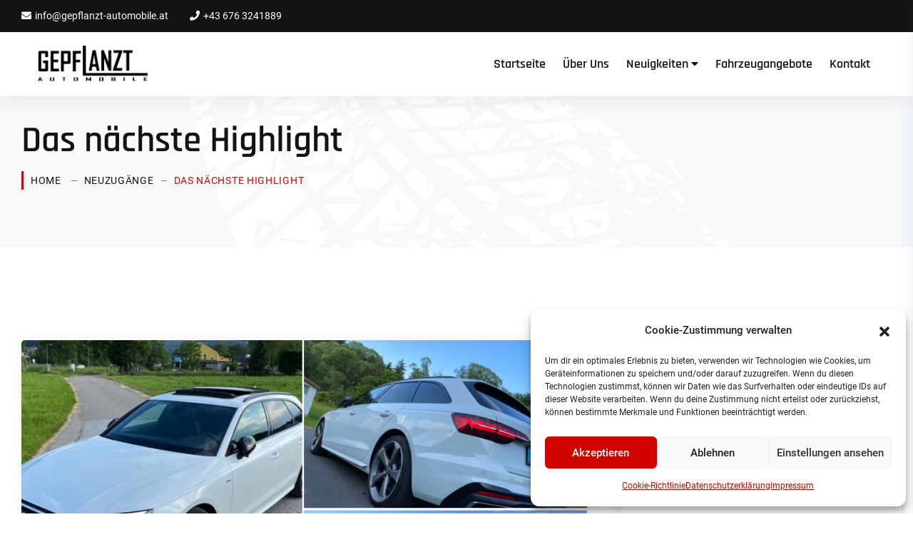

--- FILE ---
content_type: text/html; charset=UTF-8
request_url: https://gepflanzt-automobile.at/das-naechste-highlight/
body_size: 16908
content:
<!DOCTYPE html>
<html lang="de-DE" class="no-js no-svg">

<head>
<meta property="og:type" content="website">
<meta property="og:url" content="https://gepflanzt-automobile.at">
<meta property="og:image" content="https://gepflanzt-automobile.at/wp-content/uploads/2022/03/og_preview.png" />
	
<!-- Required meta tags -->
<meta charset="UTF-8">
<meta name="viewport" content="width=device-width, initial-scale=1, shrink-to-fit=no">   
                <link rel="shortcut icon" href="https://gepflanzt-automobile.at/wp-content/uploads/2022/03/favicon_32x32_neu.png" />
                
<title>Das nächste Highlight &#8211; Gepflanzt Automobile</title>
<meta name='robots' content='max-image-preview:large' />
<link rel="alternate" type="application/rss+xml" title="Gepflanzt Automobile &raquo; Feed" href="https://gepflanzt-automobile.at/feed/" />
<link rel="alternate" type="application/rss+xml" title="Gepflanzt Automobile &raquo; Kommentar-Feed" href="https://gepflanzt-automobile.at/comments/feed/" />
<script>
/* <![CDATA[ */
window._wpemojiSettings = {"baseUrl":"https:\/\/s.w.org\/images\/core\/emoji\/14.0.0\/72x72\/","ext":".png","svgUrl":"https:\/\/s.w.org\/images\/core\/emoji\/14.0.0\/svg\/","svgExt":".svg","source":{"concatemoji":"https:\/\/gepflanzt-automobile.at\/wp-includes\/js\/wp-emoji-release.min.js?ver=6.4.2"}};
/*! This file is auto-generated */
!function(i,n){var o,s,e;function c(e){try{var t={supportTests:e,timestamp:(new Date).valueOf()};sessionStorage.setItem(o,JSON.stringify(t))}catch(e){}}function p(e,t,n){e.clearRect(0,0,e.canvas.width,e.canvas.height),e.fillText(t,0,0);var t=new Uint32Array(e.getImageData(0,0,e.canvas.width,e.canvas.height).data),r=(e.clearRect(0,0,e.canvas.width,e.canvas.height),e.fillText(n,0,0),new Uint32Array(e.getImageData(0,0,e.canvas.width,e.canvas.height).data));return t.every(function(e,t){return e===r[t]})}function u(e,t,n){switch(t){case"flag":return n(e,"\ud83c\udff3\ufe0f\u200d\u26a7\ufe0f","\ud83c\udff3\ufe0f\u200b\u26a7\ufe0f")?!1:!n(e,"\ud83c\uddfa\ud83c\uddf3","\ud83c\uddfa\u200b\ud83c\uddf3")&&!n(e,"\ud83c\udff4\udb40\udc67\udb40\udc62\udb40\udc65\udb40\udc6e\udb40\udc67\udb40\udc7f","\ud83c\udff4\u200b\udb40\udc67\u200b\udb40\udc62\u200b\udb40\udc65\u200b\udb40\udc6e\u200b\udb40\udc67\u200b\udb40\udc7f");case"emoji":return!n(e,"\ud83e\udef1\ud83c\udffb\u200d\ud83e\udef2\ud83c\udfff","\ud83e\udef1\ud83c\udffb\u200b\ud83e\udef2\ud83c\udfff")}return!1}function f(e,t,n){var r="undefined"!=typeof WorkerGlobalScope&&self instanceof WorkerGlobalScope?new OffscreenCanvas(300,150):i.createElement("canvas"),a=r.getContext("2d",{willReadFrequently:!0}),o=(a.textBaseline="top",a.font="600 32px Arial",{});return e.forEach(function(e){o[e]=t(a,e,n)}),o}function t(e){var t=i.createElement("script");t.src=e,t.defer=!0,i.head.appendChild(t)}"undefined"!=typeof Promise&&(o="wpEmojiSettingsSupports",s=["flag","emoji"],n.supports={everything:!0,everythingExceptFlag:!0},e=new Promise(function(e){i.addEventListener("DOMContentLoaded",e,{once:!0})}),new Promise(function(t){var n=function(){try{var e=JSON.parse(sessionStorage.getItem(o));if("object"==typeof e&&"number"==typeof e.timestamp&&(new Date).valueOf()<e.timestamp+604800&&"object"==typeof e.supportTests)return e.supportTests}catch(e){}return null}();if(!n){if("undefined"!=typeof Worker&&"undefined"!=typeof OffscreenCanvas&&"undefined"!=typeof URL&&URL.createObjectURL&&"undefined"!=typeof Blob)try{var e="postMessage("+f.toString()+"("+[JSON.stringify(s),u.toString(),p.toString()].join(",")+"));",r=new Blob([e],{type:"text/javascript"}),a=new Worker(URL.createObjectURL(r),{name:"wpTestEmojiSupports"});return void(a.onmessage=function(e){c(n=e.data),a.terminate(),t(n)})}catch(e){}c(n=f(s,u,p))}t(n)}).then(function(e){for(var t in e)n.supports[t]=e[t],n.supports.everything=n.supports.everything&&n.supports[t],"flag"!==t&&(n.supports.everythingExceptFlag=n.supports.everythingExceptFlag&&n.supports[t]);n.supports.everythingExceptFlag=n.supports.everythingExceptFlag&&!n.supports.flag,n.DOMReady=!1,n.readyCallback=function(){n.DOMReady=!0}}).then(function(){return e}).then(function(){var e;n.supports.everything||(n.readyCallback(),(e=n.source||{}).concatemoji?t(e.concatemoji):e.wpemoji&&e.twemoji&&(t(e.twemoji),t(e.wpemoji)))}))}((window,document),window._wpemojiSettings);
/* ]]> */
</script>
<style id='wp-emoji-styles-inline-css'>

	img.wp-smiley, img.emoji {
		display: inline !important;
		border: none !important;
		box-shadow: none !important;
		height: 1em !important;
		width: 1em !important;
		margin: 0 0.07em !important;
		vertical-align: -0.1em !important;
		background: none !important;
		padding: 0 !important;
	}
</style>
<link rel='stylesheet' id='wp-block-library-css' href='https://gepflanzt-automobile.at/wp-includes/css/dist/block-library/style.min.css?ver=6.4.2' media='all' />
<style id='classic-theme-styles-inline-css'>
/*! This file is auto-generated */
.wp-block-button__link{color:#fff;background-color:#32373c;border-radius:9999px;box-shadow:none;text-decoration:none;padding:calc(.667em + 2px) calc(1.333em + 2px);font-size:1.125em}.wp-block-file__button{background:#32373c;color:#fff;text-decoration:none}
</style>
<style id='global-styles-inline-css'>
body{--wp--preset--color--black: #000000;--wp--preset--color--cyan-bluish-gray: #abb8c3;--wp--preset--color--white: #ffffff;--wp--preset--color--pale-pink: #f78da7;--wp--preset--color--vivid-red: #cf2e2e;--wp--preset--color--luminous-vivid-orange: #ff6900;--wp--preset--color--luminous-vivid-amber: #fcb900;--wp--preset--color--light-green-cyan: #7bdcb5;--wp--preset--color--vivid-green-cyan: #00d084;--wp--preset--color--pale-cyan-blue: #8ed1fc;--wp--preset--color--vivid-cyan-blue: #0693e3;--wp--preset--color--vivid-purple: #9b51e0;--wp--preset--gradient--vivid-cyan-blue-to-vivid-purple: linear-gradient(135deg,rgba(6,147,227,1) 0%,rgb(155,81,224) 100%);--wp--preset--gradient--light-green-cyan-to-vivid-green-cyan: linear-gradient(135deg,rgb(122,220,180) 0%,rgb(0,208,130) 100%);--wp--preset--gradient--luminous-vivid-amber-to-luminous-vivid-orange: linear-gradient(135deg,rgba(252,185,0,1) 0%,rgba(255,105,0,1) 100%);--wp--preset--gradient--luminous-vivid-orange-to-vivid-red: linear-gradient(135deg,rgba(255,105,0,1) 0%,rgb(207,46,46) 100%);--wp--preset--gradient--very-light-gray-to-cyan-bluish-gray: linear-gradient(135deg,rgb(238,238,238) 0%,rgb(169,184,195) 100%);--wp--preset--gradient--cool-to-warm-spectrum: linear-gradient(135deg,rgb(74,234,220) 0%,rgb(151,120,209) 20%,rgb(207,42,186) 40%,rgb(238,44,130) 60%,rgb(251,105,98) 80%,rgb(254,248,76) 100%);--wp--preset--gradient--blush-light-purple: linear-gradient(135deg,rgb(255,206,236) 0%,rgb(152,150,240) 100%);--wp--preset--gradient--blush-bordeaux: linear-gradient(135deg,rgb(254,205,165) 0%,rgb(254,45,45) 50%,rgb(107,0,62) 100%);--wp--preset--gradient--luminous-dusk: linear-gradient(135deg,rgb(255,203,112) 0%,rgb(199,81,192) 50%,rgb(65,88,208) 100%);--wp--preset--gradient--pale-ocean: linear-gradient(135deg,rgb(255,245,203) 0%,rgb(182,227,212) 50%,rgb(51,167,181) 100%);--wp--preset--gradient--electric-grass: linear-gradient(135deg,rgb(202,248,128) 0%,rgb(113,206,126) 100%);--wp--preset--gradient--midnight: linear-gradient(135deg,rgb(2,3,129) 0%,rgb(40,116,252) 100%);--wp--preset--font-size--small: 13px;--wp--preset--font-size--medium: 20px;--wp--preset--font-size--large: 36px;--wp--preset--font-size--x-large: 42px;--wp--preset--spacing--20: 0.44rem;--wp--preset--spacing--30: 0.67rem;--wp--preset--spacing--40: 1rem;--wp--preset--spacing--50: 1.5rem;--wp--preset--spacing--60: 2.25rem;--wp--preset--spacing--70: 3.38rem;--wp--preset--spacing--80: 5.06rem;--wp--preset--shadow--natural: 6px 6px 9px rgba(0, 0, 0, 0.2);--wp--preset--shadow--deep: 12px 12px 50px rgba(0, 0, 0, 0.4);--wp--preset--shadow--sharp: 6px 6px 0px rgba(0, 0, 0, 0.2);--wp--preset--shadow--outlined: 6px 6px 0px -3px rgba(255, 255, 255, 1), 6px 6px rgba(0, 0, 0, 1);--wp--preset--shadow--crisp: 6px 6px 0px rgba(0, 0, 0, 1);}:where(.is-layout-flex){gap: 0.5em;}:where(.is-layout-grid){gap: 0.5em;}body .is-layout-flow > .alignleft{float: left;margin-inline-start: 0;margin-inline-end: 2em;}body .is-layout-flow > .alignright{float: right;margin-inline-start: 2em;margin-inline-end: 0;}body .is-layout-flow > .aligncenter{margin-left: auto !important;margin-right: auto !important;}body .is-layout-constrained > .alignleft{float: left;margin-inline-start: 0;margin-inline-end: 2em;}body .is-layout-constrained > .alignright{float: right;margin-inline-start: 2em;margin-inline-end: 0;}body .is-layout-constrained > .aligncenter{margin-left: auto !important;margin-right: auto !important;}body .is-layout-constrained > :where(:not(.alignleft):not(.alignright):not(.alignfull)){max-width: var(--wp--style--global--content-size);margin-left: auto !important;margin-right: auto !important;}body .is-layout-constrained > .alignwide{max-width: var(--wp--style--global--wide-size);}body .is-layout-flex{display: flex;}body .is-layout-flex{flex-wrap: wrap;align-items: center;}body .is-layout-flex > *{margin: 0;}body .is-layout-grid{display: grid;}body .is-layout-grid > *{margin: 0;}:where(.wp-block-columns.is-layout-flex){gap: 2em;}:where(.wp-block-columns.is-layout-grid){gap: 2em;}:where(.wp-block-post-template.is-layout-flex){gap: 1.25em;}:where(.wp-block-post-template.is-layout-grid){gap: 1.25em;}.has-black-color{color: var(--wp--preset--color--black) !important;}.has-cyan-bluish-gray-color{color: var(--wp--preset--color--cyan-bluish-gray) !important;}.has-white-color{color: var(--wp--preset--color--white) !important;}.has-pale-pink-color{color: var(--wp--preset--color--pale-pink) !important;}.has-vivid-red-color{color: var(--wp--preset--color--vivid-red) !important;}.has-luminous-vivid-orange-color{color: var(--wp--preset--color--luminous-vivid-orange) !important;}.has-luminous-vivid-amber-color{color: var(--wp--preset--color--luminous-vivid-amber) !important;}.has-light-green-cyan-color{color: var(--wp--preset--color--light-green-cyan) !important;}.has-vivid-green-cyan-color{color: var(--wp--preset--color--vivid-green-cyan) !important;}.has-pale-cyan-blue-color{color: var(--wp--preset--color--pale-cyan-blue) !important;}.has-vivid-cyan-blue-color{color: var(--wp--preset--color--vivid-cyan-blue) !important;}.has-vivid-purple-color{color: var(--wp--preset--color--vivid-purple) !important;}.has-black-background-color{background-color: var(--wp--preset--color--black) !important;}.has-cyan-bluish-gray-background-color{background-color: var(--wp--preset--color--cyan-bluish-gray) !important;}.has-white-background-color{background-color: var(--wp--preset--color--white) !important;}.has-pale-pink-background-color{background-color: var(--wp--preset--color--pale-pink) !important;}.has-vivid-red-background-color{background-color: var(--wp--preset--color--vivid-red) !important;}.has-luminous-vivid-orange-background-color{background-color: var(--wp--preset--color--luminous-vivid-orange) !important;}.has-luminous-vivid-amber-background-color{background-color: var(--wp--preset--color--luminous-vivid-amber) !important;}.has-light-green-cyan-background-color{background-color: var(--wp--preset--color--light-green-cyan) !important;}.has-vivid-green-cyan-background-color{background-color: var(--wp--preset--color--vivid-green-cyan) !important;}.has-pale-cyan-blue-background-color{background-color: var(--wp--preset--color--pale-cyan-blue) !important;}.has-vivid-cyan-blue-background-color{background-color: var(--wp--preset--color--vivid-cyan-blue) !important;}.has-vivid-purple-background-color{background-color: var(--wp--preset--color--vivid-purple) !important;}.has-black-border-color{border-color: var(--wp--preset--color--black) !important;}.has-cyan-bluish-gray-border-color{border-color: var(--wp--preset--color--cyan-bluish-gray) !important;}.has-white-border-color{border-color: var(--wp--preset--color--white) !important;}.has-pale-pink-border-color{border-color: var(--wp--preset--color--pale-pink) !important;}.has-vivid-red-border-color{border-color: var(--wp--preset--color--vivid-red) !important;}.has-luminous-vivid-orange-border-color{border-color: var(--wp--preset--color--luminous-vivid-orange) !important;}.has-luminous-vivid-amber-border-color{border-color: var(--wp--preset--color--luminous-vivid-amber) !important;}.has-light-green-cyan-border-color{border-color: var(--wp--preset--color--light-green-cyan) !important;}.has-vivid-green-cyan-border-color{border-color: var(--wp--preset--color--vivid-green-cyan) !important;}.has-pale-cyan-blue-border-color{border-color: var(--wp--preset--color--pale-cyan-blue) !important;}.has-vivid-cyan-blue-border-color{border-color: var(--wp--preset--color--vivid-cyan-blue) !important;}.has-vivid-purple-border-color{border-color: var(--wp--preset--color--vivid-purple) !important;}.has-vivid-cyan-blue-to-vivid-purple-gradient-background{background: var(--wp--preset--gradient--vivid-cyan-blue-to-vivid-purple) !important;}.has-light-green-cyan-to-vivid-green-cyan-gradient-background{background: var(--wp--preset--gradient--light-green-cyan-to-vivid-green-cyan) !important;}.has-luminous-vivid-amber-to-luminous-vivid-orange-gradient-background{background: var(--wp--preset--gradient--luminous-vivid-amber-to-luminous-vivid-orange) !important;}.has-luminous-vivid-orange-to-vivid-red-gradient-background{background: var(--wp--preset--gradient--luminous-vivid-orange-to-vivid-red) !important;}.has-very-light-gray-to-cyan-bluish-gray-gradient-background{background: var(--wp--preset--gradient--very-light-gray-to-cyan-bluish-gray) !important;}.has-cool-to-warm-spectrum-gradient-background{background: var(--wp--preset--gradient--cool-to-warm-spectrum) !important;}.has-blush-light-purple-gradient-background{background: var(--wp--preset--gradient--blush-light-purple) !important;}.has-blush-bordeaux-gradient-background{background: var(--wp--preset--gradient--blush-bordeaux) !important;}.has-luminous-dusk-gradient-background{background: var(--wp--preset--gradient--luminous-dusk) !important;}.has-pale-ocean-gradient-background{background: var(--wp--preset--gradient--pale-ocean) !important;}.has-electric-grass-gradient-background{background: var(--wp--preset--gradient--electric-grass) !important;}.has-midnight-gradient-background{background: var(--wp--preset--gradient--midnight) !important;}.has-small-font-size{font-size: var(--wp--preset--font-size--small) !important;}.has-medium-font-size{font-size: var(--wp--preset--font-size--medium) !important;}.has-large-font-size{font-size: var(--wp--preset--font-size--large) !important;}.has-x-large-font-size{font-size: var(--wp--preset--font-size--x-large) !important;}
.wp-block-navigation a:where(:not(.wp-element-button)){color: inherit;}
:where(.wp-block-post-template.is-layout-flex){gap: 1.25em;}:where(.wp-block-post-template.is-layout-grid){gap: 1.25em;}
:where(.wp-block-columns.is-layout-flex){gap: 2em;}:where(.wp-block-columns.is-layout-grid){gap: 2em;}
.wp-block-pullquote{font-size: 1.5em;line-height: 1.6;}
</style>
<link rel='stylesheet' id='redux-extendify-styles-css' href='https://gepflanzt-automobile.at/wp-content/plugins/redux-framework/redux-core/assets/css/extendify-utilities.css?ver=4.4.11' media='all' />
<link rel='stylesheet' id='contact-form-7-css' href='https://gepflanzt-automobile.at/wp-content/plugins/contact-form-7/includes/css/styles.css?ver=5.9.2' media='all' />
<link rel='stylesheet' id='eeb-css-frontend-css' href='https://gepflanzt-automobile.at/wp-content/plugins/email-encoder-bundle/core/includes/assets/css/style.css?ver=240123-85843' media='all' />
<link rel='stylesheet' id='ionicons-css' href='https://gepflanzt-automobile.at/wp-content/plugins/iqonic-extensions/assest/css/ionicons.min.css?ver=2.0.0' media='all' />
<link rel='stylesheet' id='range-slider-css-css' href='https://gepflanzt-automobile.at/wp-content/plugins/iqonic-extensions/assest/css/bootstrap-range-slider.css?ver=1.4.5' media='all' />
<link rel='stylesheet' id='typicon-css' href='https://gepflanzt-automobile.at/wp-content/plugins/iqonic-extensions/assest/css/typicon.min.css?ver=2.0.9' media='all' />
<link rel='stylesheet' id='flaticon-css' href='https://gepflanzt-automobile.at/wp-content/plugins/iqonic-extensions/assest/css/flaticon.css?ver=1.0.0' media='all' />
<link rel='stylesheet' id='flaticon-car-css' href='https://gepflanzt-automobile.at/wp-content/plugins/iqonic-extensions/assest/fonts/font/flaticon.css?ver=1.0.0' media='all' />
<link rel='stylesheet' id='timeline-css' href='https://gepflanzt-automobile.at/wp-content/plugins/iqonic-extensions/assest/css/timeline.css?ver=1.0' media='all' />
<link rel='stylesheet' id='nice-select-css' href='https://gepflanzt-automobile.at/wp-content/plugins/iqonic-extensions/assest/css/nice-select.css?ver=6.4.2' media='all' />
<link rel='stylesheet' id='iqonic-extenstion-css' href='https://gepflanzt-automobile.at/wp-content/plugins/iqonic-extensions/assest/css/iqonic-extenstion.css?ver=6.4.2' media='all' />
<link rel='stylesheet' id='custom-css' href='https://gepflanzt-automobile.at/wp-content/plugins/iqonic-extensions/assest/css/custom.css?ver=1.0' media='all' />
<link rel='stylesheet' id='font-awesome-css' href='https://gepflanzt-automobile.at/wp-content/plugins/elementor/assets/lib/font-awesome/css/font-awesome.min.css?ver=4.7.0' media='all' />
<link rel='stylesheet' id='font-awesome-5-all-css' href='https://gepflanzt-automobile.at/wp-content/plugins/iqonic-extensions/assest/lib/font-awesome/css/all.min.css?ver=all' media='all' />
<link rel='stylesheet' id='font-awesome-4-shim-css' href='https://gepflanzt-automobile.at/wp-content/plugins/iqonic-extensions/assest/lib/font-awesome/css/v4-shims.min.css?ver=all' media='all' />
<link rel='stylesheet' id='owl.carousel-css' href='https://gepflanzt-automobile.at/wp-content/plugins/motors-car-dealership-classified-listings/assets/css/frontend/owl.carousel.css?ver=6.4.2' media='all' />
<link rel='stylesheet' id='bootstrap-grid-css' href='https://gepflanzt-automobile.at/wp-content/plugins/motors-car-dealership-classified-listings/assets/css/frontend/grid.css?ver=6.4.2' media='all' />
<link rel='stylesheet' id='listings-frontend-css' href='https://gepflanzt-automobile.at/wp-content/plugins/motors-car-dealership-classified-listings/assets/css/frontend/frontend_styles.css?ver=6.4.2' media='all' />
<link rel='stylesheet' id='listings-add-car-css' href='https://gepflanzt-automobile.at/wp-content/plugins/motors-car-dealership-classified-listings/assets/css/frontend/add_a_car.css?ver=6.4.2' media='all' />
<link rel='stylesheet' id='light-gallery-css' href='https://gepflanzt-automobile.at/wp-content/plugins/motors-car-dealership-classified-listings/assets/css/frontend/lightgallery.min.css?ver=6.4.2' media='all' />
<link rel='stylesheet' id='modal-style-css' href='https://gepflanzt-automobile.at/wp-content/plugins/motors-car-dealership-classified-listings/assets/css/frontend/modal-style.css?ver=6.4.2' media='all' />
<link rel='stylesheet' id='modal-bootstrap-css' href='https://gepflanzt-automobile.at/wp-content/plugins/motors-car-dealership-classified-listings/assets/css/bootstrap/bootstrap.min.css?ver=6.4.2' media='all' />
<link rel='stylesheet' id='stm-icon-font-css' href='https://gepflanzt-automobile.at/wp-content/plugins/motors-car-dealership-classified-listings/assets/css/frontend/stm-ico-style.css?ver=6.4.2' media='all' />
<link rel='stylesheet' id='datetimepicker-css' href='https://gepflanzt-automobile.at/wp-content/plugins/motors-car-dealership-classified-listings/assets/css/jquery.stmdatetimepicker.css?ver=6.4.2' media='all' />
<link rel='stylesheet' id='cmplz-general-css' href='https://gepflanzt-automobile.at/wp-content/plugins/complianz-gdpr/assets/css/cookieblocker.min.css?ver=1724397372' media='all' />
<link rel='stylesheet' id='vrooom-fonts-css' href='//gepflanzt-automobile.at/wp-content/uploads/omgf/vrooom-fonts/vrooom-fonts.css?ver=1661329653' media='all' />
<link rel='stylesheet' id='wow-css' href='https://gepflanzt-automobile.at/wp-content/themes/vrooom/assets/css/wow.css?ver=3.7.0' media='all' />
<link rel='stylesheet' id='animate-css' href='https://gepflanzt-automobile.at/wp-content/themes/vrooom/assets/css/animate.min.css?ver=4.1.3' media='all' />
<link rel='stylesheet' id='bootstrap-css' href='https://gepflanzt-automobile.at/wp-content/themes/vrooom/assets/css/bootstrap.min.css?ver=4.1.3' media='all' />
<link rel='stylesheet' id='vrooom-style-css' href='https://gepflanzt-automobile.at/wp-content/themes/vrooom/assets/css/vrooom-style.css?ver=1.0' media='all' />
<style id='vrooom-style-inline-css'>
:root {  --primary-color: #d10500 !important; --secondary-color: #131313 !important; --body-text: #7a7a7a !important; --title-color: #131313 !important; --sub-title-color: #d10500 !important;}
.iq-breadcrumb-one{
background-image:url(https://gepflanzt-automobile.at/wp-content/uploads/2021/01/road-b-1.png) !important;
}


header .navbar ul li a::before{
            background:url(https://gepflanzt-automobile.at/wp-content/uploads/2021/02/title-pattern-1.svg);
            background-size: contain;
        }

        body.iq-container-width .container,
        body.iq-container-width .elementor-section.elementor-section-boxed>.elementor-container {
            max-width: 1400px;
        } 
.iq-team-social {
    display: none !important;    
}
</style>
<link rel='stylesheet' id='vrooom-responsive-css' href='https://gepflanzt-automobile.at/wp-content/themes/vrooom/assets/css/responsive.css?ver=1.0' media='all' />
<script id="dummy-handle-header-js-after">
/* <![CDATA[ */
(function(html){html.className = html.className.replace(/\bno-js\b/,'js')})(document.documentElement);
/* ]]> */
</script>
<script src="https://gepflanzt-automobile.at/wp-includes/js/jquery/jquery.min.js?ver=3.7.1" id="jquery-core-js"></script>
<script src="https://gepflanzt-automobile.at/wp-includes/js/jquery/jquery-migrate.min.js?ver=3.4.1" id="jquery-migrate-js"></script>
<script src="https://gepflanzt-automobile.at/wp-content/plugins/email-encoder-bundle/core/includes/assets/js/custom.js?ver=240123-85843" id="eeb-js-frontend-js"></script>
<!--[if lt IE 9]>
<script src="https://gepflanzt-automobile.at/wp-content/themes/vrooom/assets/js/html5.js?ver=3.7.3" id="html5-js"></script>
<![endif]-->
<link rel="https://api.w.org/" href="https://gepflanzt-automobile.at/wp-json/" /><link rel="alternate" type="application/json" href="https://gepflanzt-automobile.at/wp-json/wp/v2/posts/14040" /><link rel="EditURI" type="application/rsd+xml" title="RSD" href="https://gepflanzt-automobile.at/xmlrpc.php?rsd" />
<meta name="generator" content="WordPress 6.4.2" />
<link rel="canonical" href="https://gepflanzt-automobile.at/das-naechste-highlight/" />
<link rel='shortlink' href='https://gepflanzt-automobile.at/?p=14040' />
<link rel="alternate" type="application/json+oembed" href="https://gepflanzt-automobile.at/wp-json/oembed/1.0/embed?url=https%3A%2F%2Fgepflanzt-automobile.at%2Fdas-naechste-highlight%2F" />
<link rel="alternate" type="text/xml+oembed" href="https://gepflanzt-automobile.at/wp-json/oembed/1.0/embed?url=https%3A%2F%2Fgepflanzt-automobile.at%2Fdas-naechste-highlight%2F&#038;format=xml" />
<meta name="generator" content="Redux 4.4.11" />        <script>
            var stm_lang_code = 'de';
                        var ajaxurl = 'https://gepflanzt-automobile.at/wp-admin/admin-ajax.php';
            var stm_site_blog_id = "1";


        </script>
        			<style>.cmplz-hidden {
					display: none !important;
				}</style><style id='vrooom-dynamic-css'>

#loading img{
width:%!important;
}

#loading img{
height:%!important;
}

</style><meta name="generator" content="Elementor 3.18.3; features: e_dom_optimization, e_optimized_assets_loading, e_optimized_css_loading, additional_custom_breakpoints, block_editor_assets_optimize, e_image_loading_optimization; settings: css_print_method-external, google_font-enabled, font_display-block">
<meta name="generator" content="Powered by Slider Revolution 6.5.15 - responsive, Mobile-Friendly Slider Plugin for WordPress with comfortable drag and drop interface." />
<script>function setREVStartSize(e){
			//window.requestAnimationFrame(function() {
				window.RSIW = window.RSIW===undefined ? window.innerWidth : window.RSIW;
				window.RSIH = window.RSIH===undefined ? window.innerHeight : window.RSIH;
				try {
					var pw = document.getElementById(e.c).parentNode.offsetWidth,
						newh;
					pw = pw===0 || isNaN(pw) ? window.RSIW : pw;
					e.tabw = e.tabw===undefined ? 0 : parseInt(e.tabw);
					e.thumbw = e.thumbw===undefined ? 0 : parseInt(e.thumbw);
					e.tabh = e.tabh===undefined ? 0 : parseInt(e.tabh);
					e.thumbh = e.thumbh===undefined ? 0 : parseInt(e.thumbh);
					e.tabhide = e.tabhide===undefined ? 0 : parseInt(e.tabhide);
					e.thumbhide = e.thumbhide===undefined ? 0 : parseInt(e.thumbhide);
					e.mh = e.mh===undefined || e.mh=="" || e.mh==="auto" ? 0 : parseInt(e.mh,0);
					if(e.layout==="fullscreen" || e.l==="fullscreen")
						newh = Math.max(e.mh,window.RSIH);
					else{
						e.gw = Array.isArray(e.gw) ? e.gw : [e.gw];
						for (var i in e.rl) if (e.gw[i]===undefined || e.gw[i]===0) e.gw[i] = e.gw[i-1];
						e.gh = e.el===undefined || e.el==="" || (Array.isArray(e.el) && e.el.length==0)? e.gh : e.el;
						e.gh = Array.isArray(e.gh) ? e.gh : [e.gh];
						for (var i in e.rl) if (e.gh[i]===undefined || e.gh[i]===0) e.gh[i] = e.gh[i-1];
											
						var nl = new Array(e.rl.length),
							ix = 0,
							sl;
						e.tabw = e.tabhide>=pw ? 0 : e.tabw;
						e.thumbw = e.thumbhide>=pw ? 0 : e.thumbw;
						e.tabh = e.tabhide>=pw ? 0 : e.tabh;
						e.thumbh = e.thumbhide>=pw ? 0 : e.thumbh;
						for (var i in e.rl) nl[i] = e.rl[i]<window.RSIW ? 0 : e.rl[i];
						sl = nl[0];
						for (var i in nl) if (sl>nl[i] && nl[i]>0) { sl = nl[i]; ix=i;}
						var m = pw>(e.gw[ix]+e.tabw+e.thumbw) ? 1 : (pw-(e.tabw+e.thumbw)) / (e.gw[ix]);
						newh =  (e.gh[ix] * m) + (e.tabh + e.thumbh);
					}
					var el = document.getElementById(e.c);
					if (el!==null && el) el.style.height = newh+"px";
					el = document.getElementById(e.c+"_wrapper");
					if (el!==null && el) {
						el.style.height = newh+"px";
						el.style.display = "block";
					}
				} catch(e){
					console.log("Failure at Presize of Slider:" + e)
				}
			//});
		  };</script>
		<style id="wp-custom-css">
			.iq-testimonial-avtar {
	display: none;
}

/**
 * Header Mobile
 */ 
header .navbar-light .navbar-toggler {
  background: black;
  border-color: black;
}

@media(max-width: 1024px) {
	header .navbar-collapse {
		margin-top: 16px;
	}
}
@media(max-width: 810px) {
	header .navbar-collapse {
		margin-top: 18px;
	}
}

.iq-testimonial .iq-testimonial-info .avtar-name span {
  font-size: 14px;
  text-transform: uppercase;
  display: none;
}

header .navbar ul li .sub-menu li {
  margin-right: 0;
  padding: 1px 15px;
}

.archive-listing-page .listing-list-loop .content .title a {
  font-size: 30px;
  line-height: 44px;
}

@media(max-width: 428px) {
	.title {
		font-size: 40px;
	}
	
	.listing-list-loop .content .title {
		font-size: 12px;
	}
	
	.archive-listing-page .listing-list-loop .content .title a {
  font-size: 26px;
  line-height: 35px;
}
	.iqonic-stabdard-listings .listing-list-loop .content .meta-middle .meta-middle-unit .value {
  font-size: 14px;
}
	
	.iqonic-stabdard-listings .listing-list-loop .content .meta-middle .meta-middle-unit {
  margin-bottom: 10px;
}
}		</style>
		<noscript><style id="rocket-lazyload-nojs-css">.rll-youtube-player, [data-lazy-src]{display:none !important;}</style></noscript></head>



<body data-cmplz=1 data-spy="scroll" data-offset="80" class="post-template-default single single-post postid-14040 single-format-standard has-header-image has-sidebar colors-light iq-container-width elementor-default elementor-kit-24"  >

<!-- side area start-->
<div id="has-side-bar" class="iq-menu-side-bar">
  <!-- side area btn container start-->
  <div class="iq-sidearea-btn-container btn-container-close" id="menu-btn-side-close">
     <span class="menu-btn d-inline-block is-active">
         <span class="line"></span>
         <span class="line"></span>
         <span class="line"></span>
     </span>
  </div>
  <!-- side area btn container end-->
<div id="sidebar-scrollbar">
<div class="iq-sidebar-container">
 	<div class="iq-sidebar-content">
 			
 	</div>	 
</div>
</div>
</div>
<!-- side area end-->

<div id="page" class="site vrooom">
  
  <a class="skip-link screen-reader-text" href="#content"></a>
    <header class="style-one has-sticky" id="main-header">         <div class="container-fluid sub-header">
          <div class="row align-items-center">

            <div class="col-auto">                   <div class="number-info">
                    <ul class="list-inline">
                                                <li class="list-inline-item"><a href="javascript:;" data-enc-email="vasb[at]trcsynamg-nhgbzbovyr.ng" class="mail-link" data-wpel-link="ignore"><span id="eeb-652275-380044"></span><script type="text/javascript">document.getElementById("eeb-652275-380044").innerHTML = eval(decodeURIComponent("%27%20%3c%69%20%63%6c%61%73%73%3d%22%66%61%20%66%61%2d%65%6e%76%65%6c%6f%70%65%22%3e%3c%2f%69%3e%69%6e%66%6f%40%67%65%70%66%6c%61%6e%7a%74%2d%61%75%74%6f%6d%6f%62%69%6c%65%2e%61%74%27"))</script><noscript>*protected email*</noscript></a></li>
                                                                        <li class="list-inline-item"><a href="tel:+436763241889">
                        <i class="fa fa-phone"></i>+43 676 3241889</a></li>
                                            </ul>
                  </div>             </div>

            <div class="col-auto col-auto ml-auto sub-main">
                          </div>
          </div>
        </div>
              <div class="container-fluid main-header">
        <div class="row align-items-center">
          <div class="col-sm-12">
            <nav class="navbar navbar-expand-xl navbar-light">       
                <a class="navbar-brand" href="https://gepflanzt-automobile.at/">                           <img class="img-fluid logo" src="data:image/svg+xml,%3Csvg%20xmlns='http://www.w3.org/2000/svg'%20viewBox='0%200%200%200'%3E%3C/svg%3E" alt="vrooom" data-lazy-src="https://gepflanzt-automobile.at/wp-content/uploads/2022/02/logo.png"><noscript><img class="img-fluid logo" src="https://gepflanzt-automobile.at/wp-content/uploads/2022/02/logo.png" alt="vrooom"></noscript>                           </a>
                          <button class="navbar-toggler" type="button" data-toggle="collapse" data-target="#navbarSupportedContent" aria-controls="navbarSupportedContent" aria-expanded="false" aria-label="Toggle navigation">
              <span class="navbar-toggler-icon">
                      <span class="menu-btn d-inline-block" id="menu-btn">
                        <span class="line"></span>
                        <span class="line"></span>
                        <span class="line"></span>
                     </span>
              </span>
              </button>

                  <div class="collapse navbar-collapse" id="navbarSupportedContent"> 
                    <div class="iq-mobile-header-view">  <div id="iq-menu-container" class="menu-main-menu-container"><ul id="top-menu" class="navbar-nav ml-auto"><li id="menu-item-675" class="menu-item menu-item-type-post_type menu-item-object-page menu-item-home menu-item-675"><a href="https://gepflanzt-automobile.at/">Startseite</a></li>
<li id="menu-item-2762" class="menu-item menu-item-type-post_type menu-item-object-page menu-item-2762"><a href="https://gepflanzt-automobile.at/ueber-uns/">Über Uns</a></li>
<li id="menu-item-873" class="menu-item menu-item-type-post_type menu-item-object-page menu-item-has-children menu-item-873"><a href="https://gepflanzt-automobile.at/neuigkeiten/">Neuigkeiten</a>
<ul class="sub-menu">
	<li id="menu-item-7837" class="menu-item menu-item-type-taxonomy menu-item-object-category current-post-ancestor current-menu-parent current-post-parent menu-item-7837"><a href="https://gepflanzt-automobile.at/category/neuzugaenge/">Neuzugänge</a></li>
	<li id="menu-item-7836" class="menu-item menu-item-type-taxonomy menu-item-object-category menu-item-7836"><a href="https://gepflanzt-automobile.at/category/zufriedene-kunden/">Zufriedene Kunden</a></li>
</ul>
</li>
<li id="menu-item-1957" class="menu-item menu-item-type-post_type menu-item-object-page menu-item-1957"><a href="https://gepflanzt-automobile.at/fahrzeugangebote/">Fahrzeugangebote</a></li>
<li id="menu-item-2693" class="menu-item menu-item-type-post_type menu-item-object-page menu-item-2693"><a href="https://gepflanzt-automobile.at/kontakt/">Kontakt</a></li>
</ul></div>                     </div>
                  </div>

              <div class="sub-main">
                
                  <nav aria-label="breadcrumb">                     <!-- side area btn container start-->
                                        <!-- side area btn container end-->
                  </nav>
                  
              </div>
            </nav>
          </div>
        </div>
      </div>
</header>
<div class="iq-height"></div>
  
                <div data-bg="https://gepflanzt-automobile.at/wp-content/uploads/2021/01/road-b-1.png" class="iq-breadcrumb-one rocket-lazyload"  style="" >  
	    <div class="container"> 
                <div class="row align-items-center">
                    <div class="col-lg-8 col-md-8 text-left align-self-center">
                        <nav aria-label="breadcrumb" class="text-left">     <h2 class="title">Das nächste Highlight</h2>
                                      <ol class="breadcrumb main-bg">
                                        <li class="breadcrumb-item"><a href="https://gepflanzt-automobile.at">Home</a></li> <li class="breadcrumb-item"><a href="https://gepflanzt-automobile.at/category/neuzugaenge/">Neuzugänge</a>  </li><li class="breadcrumb-item active">Das nächste Highlight</li>                                    </ol>                         </nav>
                    </div>
                    <div class="col-lg-4 col-md-4 col-sm-12 mt-4 mt-md-0 text-right wow fadeInRight">
                                            </div>
                </div> 
  </div>
</div>
  <div class="site-content-contain">
    <div id="content" class="site-content">

	<div id="primary" class="content-area">
		<main id="main" class="site-main">
			<div class="container">
				<div class="row">
											<div class="col-lg-8 col-sm-12">
											<div class="col-lg-12 col-md-12">
<div class="iq-blog-standard">
<article id="post-14040" class="post-14040 post type-post status-publish format-standard has-post-thumbnail hentry category-neuzugaenge">
	<h2 class="d-none">Hidden Header</h2>
	<div>
		<div class="iq-blog-main">
			<div class="iq-blog-image">
				<img fetchpriority="high" width="705" height="682" src="data:image/svg+xml,%3Csvg%20xmlns='http://www.w3.org/2000/svg'%20viewBox='0%200%20705%20682'%3E%3C/svg%3E" class="attachment-post-thumbnail size-post-thumbnail wp-post-image" alt="" decoding="async" data-lazy-srcset="https://gepflanzt-automobile.at/wp-content/uploads/2023/06/Screenshot-2023-06-15-at-22-28-56-Facebook.png 705w, https://gepflanzt-automobile.at/wp-content/uploads/2023/06/Screenshot-2023-06-15-at-22-28-56-Facebook-300x290.png 300w" data-lazy-sizes="100vw" data-lazy-src="https://gepflanzt-automobile.at/wp-content/uploads/2023/06/Screenshot-2023-06-15-at-22-28-56-Facebook.png" /><noscript><img fetchpriority="high" width="705" height="682" src="https://gepflanzt-automobile.at/wp-content/uploads/2023/06/Screenshot-2023-06-15-at-22-28-56-Facebook.png" class="attachment-post-thumbnail size-post-thumbnail wp-post-image" alt="" decoding="async" srcset="https://gepflanzt-automobile.at/wp-content/uploads/2023/06/Screenshot-2023-06-15-at-22-28-56-Facebook.png 705w, https://gepflanzt-automobile.at/wp-content/uploads/2023/06/Screenshot-2023-06-15-at-22-28-56-Facebook-300x290.png 300w" sizes="100vw" /></noscript>			</div>
		</div>
		<div class="iq-blog-info">
			<div class="iq-block-meta">
				<ul class="list-inline">
										<li class="list-inline-item" style="text-transform: uppercase;font-size: 16px;font-family: 'Rajdhani', sans-serif;font-weight: 600;letter-spacing: 1px;">
						<i class="fa fa-calendar mr-1" aria-hidden="true" style="font-weight: 600 !important;color: var(--primary-color);"></i>
						<span class="screen-reader-text">Posted on</span> <a href="https://gepflanzt-automobile.at/das-naechste-highlight/" rel="bookmark"><time class="entry-date published updated" datetime="2023-06-15T20:29:36+00:00">15/06/2023</time></a>					</li>

										
				</ul>
			</div>

			
			<div class="blog-content">
				
<p>Audi A4 AV 40TDI Sport Quattro Black Edition mit 3xSLINE in Gletscherweiß metallic in einer Konfiguration die so schnell kein zweites Mal zu finden ist</p>



<p>03.2020, 57.500km, Ö-Auto, Neuwagengarantie bis 03.2025</p>



<p>SLINE BLACK INT+EXT, GLETSCHERWEISS MET., MATRIX, PANORAMAGLASSCHIEBEDACH, VIRTUAL, AHK, ASSISTENZ+, KAMERA, PRIVACY, AMBIENTE+, ADVANCED KEY, 3-ZONEN, 19“ ROTOR und das Highlight…. Sline Alcantara Frequenz Sportsitze mit ROTEN NÄHTEN abgenäht + Lederpaketerweitetung, ebenfalls mit roten Nähten, absolut EXCLUSIVE Optik </p>



<p>wir sind so happy wieder so ein heißes Eisen an Land gezogen zu haben </p>



<p>Demnächst verfügbar </p>



<p>Daten bereits auf unserer Homepage online </p>
			</div>

					</div>
	</div>
	</article><!-- #post-## -->
</div>
</div>					</div>
										<div class="col-lg-4 col-sm-12 sidebar-service-right mt-5 mt-lg-0">
						<aside id="secondary" class="widget-area" aria-label="Blog Sidebar">
	<div id="block-10" class="widget widget_block">
<div class="wp-block-columns is-layout-flex wp-container-core-columns-layout-2 wp-block-columns-is-layout-flex">
<div class="wp-block-column is-layout-flow wp-block-column-is-layout-flow" style="flex-basis:100%">
<div class="wp-block-columns is-layout-flex wp-container-core-columns-layout-1 wp-block-columns-is-layout-flex">
<div class="wp-block-column is-layout-flow wp-block-column-is-layout-flow">
<h4 id="kategorien" style="padding-bottom: 1rem;">Kategorien</h4>


<ul class="wp-block-categories-list wp-block-categories">	<li class="cat-item cat-item-171"><a href="https://gepflanzt-automobile.at/category/neuzugaenge/">Neuzugänge</a> <span class="post_count"> 338 </span>
</li>
	<li class="cat-item cat-item-1"><a href="https://gepflanzt-automobile.at/category/uncategorized/">Uncategorized</a> <span class="post_count"> 77 </span>
</li>
	<li class="cat-item cat-item-170"><a href="https://gepflanzt-automobile.at/category/zufriedene-kunden/">Zufriedene Kunden</a> <span class="post_count"> 588 </span>
</li>
</ul></div>
</div>
</div>
</div>
</div></aside><!-- #secondary -->
					</div>
									</div>
			</div><!-- #primary -->
		</main><!-- #main -->
	</div><!-- .container -->   </div><!-- #content -->
<!-- Footer start-->

<footer id="contact" class="footer-one iq-bg-dark iq-over-dark-90" >
		<div class="container">
		    <!-- Address -->
    <div class="footer-top footer-standard">
        <div class="row">
                                    <div class="col-xl-3 col-lg-6 col-md-6 col-sm-6 ">
                            <div class="design-widget">
                                <div class="widget text-left">			<div class="textwidget"><h4 class="widget-title mb-0">Bürozeiten</h4>
</div>
		</div>		<div class="widget"> 				<div class="row">
					<div class="col-sm-12">
						<ul class="iq-contact"> 									<li class="iq-week">
										<span class="iq-week-day">Montag										</span>
										<span class="iq-time">08:30–18:00</span>
									</li> 									<li class="iq-week">
										<span class="iq-week-day">Dienstag										</span>
										<span class="iq-time">08:30–18:00</span>
									</li> 									<li class="iq-week">
										<span class="iq-week-day">Mittwoch										</span>
										<span class="iq-time">08:30–18:00</span>
									</li> 									<li class="iq-week">
										<span class="iq-week-day">Donnerstag										</span>
										<span class="iq-time">08:30–18:00</span>
									</li> 									<li class="iq-week">
										<span class="iq-week-day">Freitag										</span>
										<span class="iq-time">08:30–12:00</span>
									</li> 									<li class="iq-week">
										<span class="iq-week-day">Samstag										</span>
										<span class="iq-time">Geschlossen</span>
									</li> 									<li class="iq-week">
										<span class="iq-week-day">Sonntag										</span>
										<span class="iq-time">Geschlossen</span>
									</li> 						</ul>
						<span style="color: var(--primary-color); font-weight: 600;">Besichtigungen nach Vereinbarung!</span>
					</div>
				</div>
		</div>                             </div>
                        </div>
                                            <div class="col-xl-3 col-lg-6 col-md-6 col-sm-6 mt-4 mt-lg-0 mt-md-0 iq-link-style pl-xl-5">
                                <div class="widget text-left">			<div class="textwidget"><h4 class="widget-title">Über Uns</h4>
<p>Wir sind ein Kleinbetrieb, der aus mir, Marcel Pflanzl und meiner langjährigen Lebensgefährtin Madlene Pölzl besteht. Qualität steht bei uns seit Beginn, Anfang des Jahres 2017 an oberster Stelle, daher haben wir meist nie einen größeren Fahrzeugbestand von mehr als 20 Neu- und Jung Gebrauchtwagen.</p>
</div>
		</div>                        </div>
                                            <div class="col-xl-3 col-lg-6 col-md-6 col-sm-6 mt-lg-0 mt-4">
                            <div class="widget text-left">			<div class="textwidget"><h4 class="widget-title mb-0">Links</h4>
</div>
		</div><div class="widget text-left"><div class="menu-footer-links-container"><ul id="menu-footer-links" class="menu"><li id="menu-item-367" class="menu-item menu-item-type-post_type menu-item-object-page menu-item-home menu-item-367"><a href="https://gepflanzt-automobile.at/">Startseite</a></li>
<li id="menu-item-360" class="menu-item menu-item-type-post_type menu-item-object-page menu-item-360"><a href="https://gepflanzt-automobile.at/ueber-uns/">Über Uns</a></li>
<li id="menu-item-7355" class="menu-item menu-item-type-post_type menu-item-object-page menu-item-7355"><a href="https://gepflanzt-automobile.at/neuigkeiten/">Neuigkeiten</a></li>
<li id="menu-item-7354" class="menu-item menu-item-type-post_type menu-item-object-page menu-item-7354"><a href="https://gepflanzt-automobile.at/fahrzeugangebote/">Fahrzeugangebote</a></li>
<li id="menu-item-369" class="menu-item menu-item-type-post_type menu-item-object-page menu-item-369"><a href="https://gepflanzt-automobile.at/kontakt/">Kontakt</a></li>
<li id="menu-item-363" class="menu-item menu-item-type-post_type menu-item-object-page menu-item-363"><a href="https://gepflanzt-automobile.at/faq/">FAQ</a></li>
</ul></div></div>                        </div>
                                            <div class="col-xl-3 col-lg-6 col-md-6 col-sm-6 mt-lg-0 mt-4">
                            <div class="widget text-left">
		<div class="iq-widget-menu">
			<h4 class="footer-title mt-0">Neuigkeiten</h4>			<div class="list-inline iq-widget-menu">
				<ul class="iq-post">
					
						<li>
							<div class="post-img">
																	<div class="post-img-holder">
										<a data-bg="https://gepflanzt-automobile.at/wp-content/uploads/2026/01/616720722_1439439344578934_3412855543427419754_n.jpg" class="rocket-lazyload" href="https://gepflanzt-automobile.at/verkauft-77/" style="">
										</a>
									</div>
																<div class="post-blog">
									<div class="blog-box">
										<ul class="list-inline">
																							<li class="list-inline-item  mr-3"><a href="https://gepflanzt-automobile.at/verkauft-77/"><i class="fa fa-calendar mr-2" aria-hidden="true"></i>21/01/2026</a></li>
																																</ul>
										<a class="new-link" href="https://gepflanzt-automobile.at/verkauft-77/">
											<h5>VERKAUFT :-)</h5>
										</a>
									</div>
								</div>
							</div>
						</li>

					
						<li>
							<div class="post-img">
																	<div class="post-img-holder">
										<a data-bg="https://gepflanzt-automobile.at/wp-content/uploads/2026/01/615882342_1437056158150586_2687937271241803512_n.jpg" class="rocket-lazyload" href="https://gepflanzt-automobile.at/new-in-60/" style="">
										</a>
									</div>
																<div class="post-blog">
									<div class="blog-box">
										<ul class="list-inline">
																							<li class="list-inline-item  mr-3"><a href="https://gepflanzt-automobile.at/new-in-60/"><i class="fa fa-calendar mr-2" aria-hidden="true"></i>19/01/2026</a></li>
																																</ul>
										<a class="new-link" href="https://gepflanzt-automobile.at/new-in-60/">
											<h5>NEW IN</h5>
										</a>
									</div>
								</div>
							</div>
						</li>

									</ul>
			</div>
		</div>
	</div>                        </div>
                            </div>
    </div>
    <!-- Address END -->
<div class="copyright-footer">
	<div class="pt-3 pb-3">
		<div class="row flex-row-reverse justify-content-between">
						<div class="col-lg-12 col-md-12  text-md-center text-center">
									<span class="copyright"><div class="wf-float-left">©2024, Gepflanzt Jung- und SportwagenhandelsgmbH. Alle Rechte vorbehalten | <a href="https://gepflanzt-automobile.at/impressum/">Impressum.</a> <a href="https://gepflanzt-automobile.at/datenschutzerklaerung/">Datenschutzerklärung.</a> <a href="https://gepflanzt-automobile.at/cookie-richtlinie-eu/">Cookie Richtlinie.</a></div>
 </span>
								</div>
					</div>
	</div>
</div>
	</div>
</footer>
<!-- Footer stop-->

</div><!-- .site-content-contain -->
</div><!-- #page -->
		<!-- === back-to-top === -->
		<div id="back-to-top" class="vrooom-down">
			<a class="top" id="top" href="#top"> 
			<i aria-hidden="true" class="fa fa-caret-up"></i>
			</a>
		</div>
		<!-- === back-to-top End === -->
	


		<script>
			window.RS_MODULES = window.RS_MODULES || {};
			window.RS_MODULES.modules = window.RS_MODULES.modules || {};
			window.RS_MODULES.waiting = window.RS_MODULES.waiting || [];
			window.RS_MODULES.defered = true;
			window.RS_MODULES.moduleWaiting = window.RS_MODULES.moduleWaiting || {};
			window.RS_MODULES.type = 'compiled';
		</script>
		
	<script>
		jQuery( function( $ ) {
			// Add space for Elementor Menu Anchor link
			if ( window.elementorFrontend ) {
				
				jQuery("#load").fadeOut();
				jQuery("#loading").delay(0).fadeOut("slow");
				
				if(jQuery('header').hasClass('has-sticky'))
                {         
                    jQuery(window).on('scroll', function() {
                        if (jQuery(this).scrollTop() > 300) {
                            jQuery('header').addClass('menu-sticky animated slideInDown');
                            jQuery('.has-sticky .logo').addClass('logo-display');
                        } else if(jQuery(this).scrollTop() < 20) {
                            jQuery('header').removeClass('menu-sticky animated slideInDown');
                            jQuery('.has-sticky .logo').removeClass('logo-display');
                        }
                    });

				}
				
				
			}
			
		} );
	</script>
	
<!-- Consent Management powered by Complianz | GDPR/CCPA Cookie Consent https://wordpress.org/plugins/complianz-gdpr -->
<div id="cmplz-cookiebanner-container"><div class="cmplz-cookiebanner cmplz-hidden banner-1 bottom-right-view-preferences optin cmplz-bottom-right cmplz-categories-type-view-preferences" aria-modal="true" data-nosnippet="true" role="dialog" aria-live="polite" aria-labelledby="cmplz-header-1-optin" aria-describedby="cmplz-message-1-optin">
	<div class="cmplz-header">
		<div class="cmplz-logo"></div>
		<div class="cmplz-title" id="cmplz-header-1-optin">Cookie-Zustimmung verwalten</div>
		<div class="cmplz-close" tabindex="0" role="button" aria-label="Dialog schließen">
			<svg aria-hidden="true" focusable="false" data-prefix="fas" data-icon="times" class="svg-inline--fa fa-times fa-w-11" role="img" xmlns="http://www.w3.org/2000/svg" viewBox="0 0 352 512"><path fill="currentColor" d="M242.72 256l100.07-100.07c12.28-12.28 12.28-32.19 0-44.48l-22.24-22.24c-12.28-12.28-32.19-12.28-44.48 0L176 189.28 75.93 89.21c-12.28-12.28-32.19-12.28-44.48 0L9.21 111.45c-12.28 12.28-12.28 32.19 0 44.48L109.28 256 9.21 356.07c-12.28 12.28-12.28 32.19 0 44.48l22.24 22.24c12.28 12.28 32.2 12.28 44.48 0L176 322.72l100.07 100.07c12.28 12.28 32.2 12.28 44.48 0l22.24-22.24c12.28-12.28 12.28-32.19 0-44.48L242.72 256z"></path></svg>
		</div>
	</div>

	<div class="cmplz-divider cmplz-divider-header"></div>
	<div class="cmplz-body">
		<div class="cmplz-message" id="cmplz-message-1-optin">Um dir ein optimales Erlebnis zu bieten, verwenden wir Technologien wie Cookies, um Geräteinformationen zu speichern und/oder darauf zuzugreifen. Wenn du diesen Technologien zustimmst, können wir Daten wie das Surfverhalten oder eindeutige IDs auf dieser Website verarbeiten. Wenn du deine Zustimmung nicht erteilst oder zurückziehst, können bestimmte Merkmale und Funktionen beeinträchtigt werden.</div>
		<!-- categories start -->
		<div class="cmplz-categories">
			<details class="cmplz-category cmplz-functional" >
				<summary>
						<span class="cmplz-category-header">
							<span class="cmplz-category-title">Funktional</span>
							<span class='cmplz-always-active'>
								<span class="cmplz-banner-checkbox">
									<input type="checkbox"
										   id="cmplz-functional-optin"
										   data-category="cmplz_functional"
										   class="cmplz-consent-checkbox cmplz-functional"
										   size="40"
										   value="1"/>
									<label class="cmplz-label" for="cmplz-functional-optin" tabindex="0"><span class="screen-reader-text">Funktional</span></label>
								</span>
								Immer aktiv							</span>
							<span class="cmplz-icon cmplz-open">
								<svg xmlns="http://www.w3.org/2000/svg" viewBox="0 0 448 512"  height="18" ><path d="M224 416c-8.188 0-16.38-3.125-22.62-9.375l-192-192c-12.5-12.5-12.5-32.75 0-45.25s32.75-12.5 45.25 0L224 338.8l169.4-169.4c12.5-12.5 32.75-12.5 45.25 0s12.5 32.75 0 45.25l-192 192C240.4 412.9 232.2 416 224 416z"/></svg>
							</span>
						</span>
				</summary>
				<div class="cmplz-description">
					<span class="cmplz-description-functional">Die technische Speicherung oder der Zugang ist unbedingt erforderlich für den rechtmäßigen Zweck, die Nutzung eines bestimmten Dienstes zu ermöglichen, der vom Teilnehmer oder Nutzer ausdrücklich gewünscht wird, oder für den alleinigen Zweck, die Übertragung einer Nachricht über ein elektronisches Kommunikationsnetz durchzuführen.</span>
				</div>
			</details>

			<details class="cmplz-category cmplz-preferences" >
				<summary>
						<span class="cmplz-category-header">
							<span class="cmplz-category-title">Vorlieben</span>
							<span class="cmplz-banner-checkbox">
								<input type="checkbox"
									   id="cmplz-preferences-optin"
									   data-category="cmplz_preferences"
									   class="cmplz-consent-checkbox cmplz-preferences"
									   size="40"
									   value="1"/>
								<label class="cmplz-label" for="cmplz-preferences-optin" tabindex="0"><span class="screen-reader-text">Vorlieben</span></label>
							</span>
							<span class="cmplz-icon cmplz-open">
								<svg xmlns="http://www.w3.org/2000/svg" viewBox="0 0 448 512"  height="18" ><path d="M224 416c-8.188 0-16.38-3.125-22.62-9.375l-192-192c-12.5-12.5-12.5-32.75 0-45.25s32.75-12.5 45.25 0L224 338.8l169.4-169.4c12.5-12.5 32.75-12.5 45.25 0s12.5 32.75 0 45.25l-192 192C240.4 412.9 232.2 416 224 416z"/></svg>
							</span>
						</span>
				</summary>
				<div class="cmplz-description">
					<span class="cmplz-description-preferences">Die technische Speicherung oder der Zugriff ist für den rechtmäßigen Zweck der Speicherung von Präferenzen erforderlich, die nicht vom Abonnenten oder Benutzer angefordert wurden.</span>
				</div>
			</details>

			<details class="cmplz-category cmplz-statistics" >
				<summary>
						<span class="cmplz-category-header">
							<span class="cmplz-category-title">Statistiken</span>
							<span class="cmplz-banner-checkbox">
								<input type="checkbox"
									   id="cmplz-statistics-optin"
									   data-category="cmplz_statistics"
									   class="cmplz-consent-checkbox cmplz-statistics"
									   size="40"
									   value="1"/>
								<label class="cmplz-label" for="cmplz-statistics-optin" tabindex="0"><span class="screen-reader-text">Statistiken</span></label>
							</span>
							<span class="cmplz-icon cmplz-open">
								<svg xmlns="http://www.w3.org/2000/svg" viewBox="0 0 448 512"  height="18" ><path d="M224 416c-8.188 0-16.38-3.125-22.62-9.375l-192-192c-12.5-12.5-12.5-32.75 0-45.25s32.75-12.5 45.25 0L224 338.8l169.4-169.4c12.5-12.5 32.75-12.5 45.25 0s12.5 32.75 0 45.25l-192 192C240.4 412.9 232.2 416 224 416z"/></svg>
							</span>
						</span>
				</summary>
				<div class="cmplz-description">
					<span class="cmplz-description-statistics">Die technische Speicherung oder der Zugriff, der ausschließlich zu statistischen Zwecken erfolgt.</span>
					<span class="cmplz-description-statistics-anonymous">Die technische Speicherung oder der Zugriff, der ausschließlich zu anonymen statistischen Zwecken verwendet wird. Ohne eine Vorladung, die freiwillige Zustimmung deines Internetdienstanbieters oder zusätzliche Aufzeichnungen von Dritten können die zu diesem Zweck gespeicherten oder abgerufenen Informationen allein in der Regel nicht dazu verwendet werden, dich zu identifizieren.</span>
				</div>
			</details>
			<details class="cmplz-category cmplz-marketing" >
				<summary>
						<span class="cmplz-category-header">
							<span class="cmplz-category-title">Marketing</span>
							<span class="cmplz-banner-checkbox">
								<input type="checkbox"
									   id="cmplz-marketing-optin"
									   data-category="cmplz_marketing"
									   class="cmplz-consent-checkbox cmplz-marketing"
									   size="40"
									   value="1"/>
								<label class="cmplz-label" for="cmplz-marketing-optin" tabindex="0"><span class="screen-reader-text">Marketing</span></label>
							</span>
							<span class="cmplz-icon cmplz-open">
								<svg xmlns="http://www.w3.org/2000/svg" viewBox="0 0 448 512"  height="18" ><path d="M224 416c-8.188 0-16.38-3.125-22.62-9.375l-192-192c-12.5-12.5-12.5-32.75 0-45.25s32.75-12.5 45.25 0L224 338.8l169.4-169.4c12.5-12.5 32.75-12.5 45.25 0s12.5 32.75 0 45.25l-192 192C240.4 412.9 232.2 416 224 416z"/></svg>
							</span>
						</span>
				</summary>
				<div class="cmplz-description">
					<span class="cmplz-description-marketing">Die technische Speicherung oder der Zugriff ist erforderlich, um Nutzerprofile zu erstellen, um Werbung zu versenden oder um den Nutzer auf einer Website oder über mehrere Websites hinweg zu ähnlichen Marketingzwecken zu verfolgen.</span>
				</div>
			</details>
		</div><!-- categories end -->
			</div>

	<div class="cmplz-links cmplz-information">
		<a class="cmplz-link cmplz-manage-options cookie-statement" href="#" data-relative_url="#cmplz-manage-consent-container">Optionen verwalten</a>
		<a class="cmplz-link cmplz-manage-third-parties cookie-statement" href="#" data-relative_url="#cmplz-cookies-overview">Dienste verwalten</a>
		<a class="cmplz-link cmplz-manage-vendors tcf cookie-statement" href="#" data-relative_url="#cmplz-tcf-wrapper">Verwalten von {vendor_count}-Lieferanten</a>
		<a class="cmplz-link cmplz-external cmplz-read-more-purposes tcf" target="_blank" rel="noopener noreferrer nofollow" href="https://cookiedatabase.org/tcf/purposes/">Lese mehr über diese Zwecke</a>
			</div>

	<div class="cmplz-divider cmplz-footer"></div>

	<div class="cmplz-buttons">
		<button class="cmplz-btn cmplz-accept">Akzeptieren</button>
		<button class="cmplz-btn cmplz-deny">Ablehnen</button>
		<button class="cmplz-btn cmplz-view-preferences">Einstellungen ansehen</button>
		<button class="cmplz-btn cmplz-save-preferences">Einstellungen speichern</button>
		<a class="cmplz-btn cmplz-manage-options tcf cookie-statement" href="#" data-relative_url="#cmplz-manage-consent-container">Einstellungen ansehen</a>
			</div>

	<div class="cmplz-links cmplz-documents">
		<a class="cmplz-link cookie-statement" href="#" data-relative_url="">{title}</a>
		<a class="cmplz-link privacy-statement" href="#" data-relative_url="">{title}</a>
		<a class="cmplz-link impressum" href="#" data-relative_url="">{title}</a>
			</div>

</div>
</div>
					<div id="cmplz-manage-consent" data-nosnippet="true"><button class="cmplz-btn cmplz-hidden cmplz-manage-consent manage-consent-1">Zustimmung verwalten</button>

</div><div class="modal" id="get-car-price" tabindex="-1" role="dialog" aria-labelledby="myModalLabel">
	<form id="get-car-price-form" action="https://gepflanzt-automobile.at/" method="post" >
		<div class="modal-dialog" role="document">
			<div class="modal-content">
				<div class="modal-header modal-header-iconed">
					<i class="stm-icon-steering_wheel"></i>
					<h3 class="modal-title" id="myModalLabel">Request car price</h3>
					<div class="test-drive-car-name">Das nächste Highlight</div>
				</div>
				<div class="modal-body">
					<div class="row">
						<div class="col-md-6 col-sm-6">
							<div class="form-group">
								<div class="form-modal-label">Name</div>
								<input name="name" type="text"/>
							</div>
						</div>
						<div class="col-md-6 col-sm-6">
							<div class="form-group">
								<div class="form-modal-label">Email</div>
								<input name="email" type="email" />
							</div>
						</div>
					</div>
					<div class="row">
						<div class="col-md-6 col-sm-6">
							<div class="form-group">
								<div class="form-modal-label">Phone</div>
								<input name="phone" type="tel" />
							</div>
						</div>
					</div>
					<div class="row">
						<div class="col-md-4 col-sm-4">
							<button type="submit" class="stm-request-test-drive">Request</button>
							<div class="stm-ajax-loader" style="margin-top:10px;">
								<i class="fa fa-spinner"></i>
							</div>
						</div>
					</div>
					<div class="mg-bt-25px"></div>
					<input name="vehicle_id" type="hidden" value="14040" />
				</div>
			</div>
		</div>
	</form>
</div><div class="modal iq-test-drive" id="test-drive" tabindex="-1" role="dialog" aria-labelledby="myModalLabelTestDrive">
	<form id="request-test-drive-form" action="https://gepflanzt-automobile.at/" method="post">
		<div class="modal-dialog" role="document">
			<div class="modal-content">
				<div class="modal-header modal-header-iconed">
					<i class="icon-steering_wheel"></i>
					<h3 class="modal-title" id="myModalLabelTestDrive">Schedule a Test Drive</h3>
					<div class="test-drive-car-name"></div>
				</div>
				<div class="modal-body">
					<div class="row">
						<div class="col-md-6 col-sm-6">
							<div class="form-group">
								<div class="form-modal-label">Name</div>
								<input name="name" type="text"/>
							</div>
						</div>
						<div class="col-md-6 col-sm-6">
							<div class="form-group">
								<div class="form-modal-label">Email</div>
								<input name="email" type="email" />
							</div>
						</div>
					</div>
					<div class="row">
						<div class="col-md-6 col-sm-6">
							<div class="form-group">
								<div class="form-modal-label">Phone</div>
								<input name="phone" type="tel" />
							</div>
						</div>
						<div class="col-md-6 col-sm-6">
							<div class="form-group">
								<div class="form-modal-label">Best time</div>
								<div class="stm-datepicker-input-icon">
									<input name="date" class="stm-date-timepicker" type="text" />
								</div>
							</div>
						</div>
					</div>
					<div class="mg-bt-25px"></div>
					<div class="row">
					<div class="col-md-6  form-submit">
						<button type="submit" class="button submit iq-btn" value="Request">
                            <span class="iq-btn-line-holder">
                                <span class="iq-btn-line-hidden"></span>
                                <span class="iq-btn-text">Request</span>
                                <span class="iq-btn-line"></span>
                                <i class="fa fa-caret-right" aria-hidden="true"></i>
                            </span>
                        </button>
							<!-- <button type="submit" class="stm-request-test-drive"></button> -->
							<div class="stm-ajax-loader" style="margin-top:10px;">
								<i class="stm-icon-load1"></i>
							</div>
						</div>
						<div class="col-md-6 p-0  msg-body">
							<input name="vehicle_id" type="hidden" value="14040" />
						</div>
						
					</div>
				</div>
			</div>
		</div>
	</form>
</div>
<div class="stm_compare_cars_footer_modal" style="display: none;">

    <div class="stm-mc-header-wrap">
        <div class="stm-mc-header-icon-wrap ico-speed">
            <i class="icon-speedometr2"></i>
            <div class="stm-compare-badge" >0</div>
        </div>
        <div class="stm-mc-header-title-wrap">
            <div class="stm-mc-title">Vehicle Compare</div>
        </div>
        <div class="stm-mc-header-icon-wrap arrow">
            <i class="fa fa-chevron-up" aria-hidden="true"></i>
        </div>
    </div>
    <div class="stm-compare-list-wrap iqonic-compare-footer" data-url="https://gepflanzt-automobile.at/das-naechste-highlight/">
            </div>
</div>
<!--container--><style id='core-block-supports-inline-css'>
.wp-container-core-columns-layout-1.wp-container-core-columns-layout-1{flex-wrap:nowrap;}.wp-container-core-columns-layout-2.wp-container-core-columns-layout-2{flex-wrap:nowrap;}
</style>
<link rel='stylesheet' id='rs-plugin-settings-css' href='https://gepflanzt-automobile.at/wp-content/plugins/revslider/public/assets/css/rs6.css?ver=6.5.15' media='all' />
<style id='rs-plugin-settings-inline-css'>
#rs-demo-id {}
</style>
<script src="https://gepflanzt-automobile.at/wp-content/plugins/contact-form-7/includes/swv/js/index.js?ver=5.9.2" id="swv-js"></script>
<script id="contact-form-7-js-extra">
/* <![CDATA[ */
var wpcf7 = {"api":{"root":"https:\/\/gepflanzt-automobile.at\/wp-json\/","namespace":"contact-form-7\/v1"}};
/* ]]> */
</script>
<script src="https://gepflanzt-automobile.at/wp-content/plugins/contact-form-7/includes/js/index.js?ver=5.9.2" id="contact-form-7-js"></script>
<script src="https://gepflanzt-automobile.at/wp-content/plugins/iqonic-extensions/assest/js/jQuery.countdownTimer.min.js?ver=1.0.0" id="jQuery-countdownTimer-min-js"></script>
<script src="https://gepflanzt-automobile.at/wp-content/plugins/iqonic-extensions/assest/js/bootstrap-range-slider.js?ver=1.4.5" id="range-slider-js"></script>
<script src="https://gepflanzt-automobile.at/wp-content/plugins/iqonic-extensions/assest/js/timeline.js?ver=1.0.0" id="timeline-js"></script>
<script src="https://gepflanzt-automobile.at/wp-content/plugins/iqonic-extensions/assest/js/circle-progress.min.js?ver=1.0.0" id="circle-progress-js"></script>
<script src="https://gepflanzt-automobile.at/wp-content/plugins/iqonic-extensions/assest/js/jquery.nice-select.min.js?ver=1.0.0" id="jquery-nice-select-js"></script>
<script src="https://gepflanzt-automobile.at/wp-content/plugins/iqonic-extensions/assest/js/timeline.min.js?ver=1.0.0" id="timeline-min-js"></script>
<script src="https://gepflanzt-automobile.at/wp-content/plugins/iqonic-extensions/assest/js/slick.min.js?ver=1.0.0" id="slick-min-js"></script>
<script src="https://gepflanzt-automobile.at/wp-content/plugins/iqonic-extensions/assest/js/swiper.min.js?ver=1.0.0" id="swiper-min-js"></script>
<script src="https://gepflanzt-automobile.at/wp-content/plugins/iqonic-extensions/assest/js/popper.min.js?ver=1.0.0" id="popper-min-js"></script>
<script src="https://gepflanzt-automobile.at/wp-content/plugins/iqonic-extensions/assest/js/skrollr.js?ver=1.0.0" id="skrollr-js"></script>
<script src="https://gepflanzt-automobile.at/wp-content/plugins/iqonic-extensions/assest/js/iqonic-extenstion.js?ver=1.0.0" id="iqonic-extenstion-js"></script>
<script src="https://gepflanzt-automobile.at/wp-content/plugins/iqonic-extensions/assest/lib/font-awesome/js/v4-shims.min.js?ver=3.0.15" id="font-awesome-4-shim-js"></script>
<script src="https://gepflanzt-automobile.at/wp-content/plugins/motors-car-dealership-classified-listings/assets/js/frontend/jquery.cookie.js" id="jquery_cookie-js"></script>
<script src="https://gepflanzt-automobile.at/wp-content/plugins/motors-car-dealership-classified-listings/assets/js/frontend/owl.carousel.js" id="owl.carousel-js"></script>
<script src="https://gepflanzt-automobile.at/wp-content/plugins/motors-car-dealership-classified-listings/assets/js/frontend/lightgallery.min.js" id="light-gallery-js"></script>
<script src="https://gepflanzt-automobile.at/wp-includes/js/jquery/ui/core.min.js?ver=1.13.2" id="jquery-ui-core-js"></script>
<script src="https://gepflanzt-automobile.at/wp-includes/js/jquery/ui/mouse.min.js?ver=1.13.2" id="jquery-ui-mouse-js"></script>
<script src="https://gepflanzt-automobile.at/wp-includes/js/jquery/ui/draggable.min.js?ver=1.13.2" id="jquery-ui-draggable-js"></script>
<script src="https://gepflanzt-automobile.at/wp-includes/js/jquery/ui/droppable.min.js?ver=1.13.2" id="jquery-ui-droppable-js"></script>
<script src="https://gepflanzt-automobile.at/wp-content/plugins/motors-car-dealership-classified-listings/assets/js/frontend/add_a_car.js" id="listings-add-car-js"></script>
<script src="https://gepflanzt-automobile.at/wp-includes/js/jquery/ui/slider.min.js?ver=1.13.2" id="jquery-ui-slider-js"></script>
<script src="https://gepflanzt-automobile.at/wp-content/plugins/motors-car-dealership-classified-listings/assets/js/frontend/init.js" id="listings-init-js"></script>
<script src="https://gepflanzt-automobile.at/wp-content/plugins/motors-car-dealership-classified-listings/assets/js/frontend/filter.js" id="listings-filter-js"></script>
<script src="https://gepflanzt-automobile.at/wp-content/plugins/motors-car-dealership-classified-listings/assets/js/bootstrap/bootstrap.min.js" id="modal-bootstrap-js-js"></script>
<script src="https://gepflanzt-automobile.at/wp-content/plugins/motors-car-dealership-classified-listings/assets/js/jquery.stmdatetimepicker.js" id="datetimepicker-js-js"></script>
<script src="https://gepflanzt-automobile.at/wp-content/plugins/motors-car-dealership-classified-listings/assets/js/frontend/compare_modal.js" id="compare-modal-js"></script>
<script src="https://gepflanzt-automobile.at/wp-content/plugins/revslider/public/assets/js/rbtools.min.js?ver=6.5.15" defer async id="tp-tools-js"></script>
<script src="https://gepflanzt-automobile.at/wp-content/plugins/revslider/public/assets/js/rs6.min.js?ver=6.5.15" defer async id="revmin-js"></script>
<script src="https://gepflanzt-automobile.at/wp-content/themes/vrooom/assets/js/bootstrap.min.js?ver=1.3.0" id="bootstrap-js"></script>
<script src="https://gepflanzt-automobile.at/wp-content/themes/vrooom/assets/js/appear.js?ver=1.0" id="appear-js"></script>
<script src="https://gepflanzt-automobile.at/wp-content/themes/vrooom/assets/js/wow.min.js?ver=1.0" id="wow-js"></script>
<script src="https://gepflanzt-automobile.at/wp-content/themes/vrooom/assets/js/vrooom-custom.js?ver=1.0" id="vrooom-custom-js"></script>
<script id="cmplz-cookiebanner-js-extra">
/* <![CDATA[ */
var complianz = {"prefix":"cmplz_","user_banner_id":"1","set_cookies":[],"block_ajax_content":"","banner_version":"12","version":"7.1.0","store_consent":"","do_not_track_enabled":"","consenttype":"optin","region":"eu","geoip":"","dismiss_timeout":"","disable_cookiebanner":"","soft_cookiewall":"","dismiss_on_scroll":"","cookie_expiry":"365","url":"https:\/\/gepflanzt-automobile.at\/wp-json\/complianz\/v1\/","locale":"lang=de&locale=de_DE","set_cookies_on_root":"","cookie_domain":"","current_policy_id":"14","cookie_path":"\/","categories":{"statistics":"Statistiken","marketing":"Marketing"},"tcf_active":"","placeholdertext":"Klicke hier, um {category}-Cookies zu akzeptieren und diesen Inhalt zu aktivieren","css_file":"https:\/\/gepflanzt-automobile.at\/wp-content\/uploads\/complianz\/css\/banner-{banner_id}-{type}.css?v=12","page_links":{"eu":{"cookie-statement":{"title":"Cookie-Richtlinie ","url":"https:\/\/gepflanzt-automobile.at\/cookie-richtlinie-eu\/"},"privacy-statement":{"title":"Datenschutzerkl\u00e4rung","url":"https:\/\/gepflanzt-automobile.at\/datenschutzerklaerung\/"},"impressum":{"title":"Impressum","url":"https:\/\/gepflanzt-automobile.at\/impressum\/"}},"us":{"impressum":{"title":"Impressum","url":"https:\/\/gepflanzt-automobile.at\/impressum\/"}},"uk":{"impressum":{"title":"Impressum","url":"https:\/\/gepflanzt-automobile.at\/impressum\/"}},"ca":{"impressum":{"title":"Impressum","url":"https:\/\/gepflanzt-automobile.at\/impressum\/"}},"au":{"impressum":{"title":"Impressum","url":"https:\/\/gepflanzt-automobile.at\/impressum\/"}},"za":{"impressum":{"title":"Impressum","url":"https:\/\/gepflanzt-automobile.at\/impressum\/"}},"br":{"impressum":{"title":"Impressum","url":"https:\/\/gepflanzt-automobile.at\/impressum\/"}}},"tm_categories":"","forceEnableStats":"","preview":"","clean_cookies":"","aria_label":"Klicke hier, um {category}-Cookies zu akzeptieren und diesen Inhalt zu aktivieren"};
/* ]]> */
</script>
<script defer src="https://gepflanzt-automobile.at/wp-content/plugins/complianz-gdpr/cookiebanner/js/complianz.min.js?ver=1724397372" id="cmplz-cookiebanner-js"></script>
<script id="cmplz-cookiebanner-js-after">
/* <![CDATA[ */
    
		if ('undefined' != typeof window.jQuery) {
			jQuery(document).ready(function ($) {
				$(document).on('elementor/popup/show', () => {
					let rev_cats = cmplz_categories.reverse();
					for (let key in rev_cats) {
						if (rev_cats.hasOwnProperty(key)) {
							let category = cmplz_categories[key];
							if (cmplz_has_consent(category)) {
								document.querySelectorAll('[data-category="' + category + '"]').forEach(obj => {
									cmplz_remove_placeholder(obj);
								});
							}
						}
					}

					let services = cmplz_get_services_on_page();
					for (let key in services) {
						if (services.hasOwnProperty(key)) {
							let service = services[key].service;
							let category = services[key].category;
							if (cmplz_has_service_consent(service, category)) {
								document.querySelectorAll('[data-service="' + service + '"]').forEach(obj => {
									cmplz_remove_placeholder(obj);
								});
							}
						}
					}
				});
			});
		}
    
    
/* ]]> */
</script>
<script id="decode-handle-footer-js-after">
/* <![CDATA[ */
jQuery(document).ready(function($){

});
/* ]]> */
</script>
<script>window.lazyLoadOptions = {
                elements_selector: "img[data-lazy-src],.rocket-lazyload",
                data_src: "lazy-src",
                data_srcset: "lazy-srcset",
                data_sizes: "lazy-sizes",
                class_loading: "lazyloading",
                class_loaded: "lazyloaded",
                threshold: 300,
                callback_loaded: function(element) {
                    if ( element.tagName === "IFRAME" && element.dataset.rocketLazyload == "fitvidscompatible" ) {
                        if (element.classList.contains("lazyloaded") ) {
                            if (typeof window.jQuery != "undefined") {
                                if (jQuery.fn.fitVids) {
                                    jQuery(element).parent().fitVids();
                                }
                            }
                        }
                    }
                }};
        window.addEventListener('LazyLoad::Initialized', function (e) {
            var lazyLoadInstance = e.detail.instance;

            if (window.MutationObserver) {
                var observer = new MutationObserver(function(mutations) {
                    var image_count = 0;
                    var iframe_count = 0;
                    var rocketlazy_count = 0;

                    mutations.forEach(function(mutation) {
                        for (i = 0; i < mutation.addedNodes.length; i++) {
                            if (typeof mutation.addedNodes[i].getElementsByTagName !== 'function') {
                                return;
                            }

                           if (typeof mutation.addedNodes[i].getElementsByClassName !== 'function') {
                                return;
                            }

                            images = mutation.addedNodes[i].getElementsByTagName('img');
                            is_image = mutation.addedNodes[i].tagName == "IMG";
                            iframes = mutation.addedNodes[i].getElementsByTagName('iframe');
                            is_iframe = mutation.addedNodes[i].tagName == "IFRAME";
                            rocket_lazy = mutation.addedNodes[i].getElementsByClassName('rocket-lazyload');

                            image_count += images.length;
			                iframe_count += iframes.length;
			                rocketlazy_count += rocket_lazy.length;

                            if(is_image){
                                image_count += 1;
                            }

                            if(is_iframe){
                                iframe_count += 1;
                            }
                        }
                    } );

                    if(image_count > 0 || iframe_count > 0 || rocketlazy_count > 0){
                        lazyLoadInstance.update();
                    }
                } );

                var b      = document.getElementsByTagName("body")[0];
                var config = { childList: true, subtree: true };

                observer.observe(b, config);
            }
        }, false);</script><script data-no-minify="1" async src="https://gepflanzt-automobile.at/wp-content/plugins/rocket-lazy-load/assets/js/16.1/lazyload.min.js"></script></body>

</html>

--- FILE ---
content_type: text/css
request_url: https://gepflanzt-automobile.at/wp-content/plugins/iqonic-extensions/assest/css/timeline.css?ver=1.0
body_size: 3292
content:
/*
Template: Iqonic - Design Templates
Author: iqonicthemes.in
Design and Developed by: iqonicthemes.in
NOTE: This file contains the styling for responsive Template.
*/

/* --------------------------------

Main Components

-------------------------------- */
.iq-timeline-horizontal-1 .cd-horizontal-timeline { opacity: 0; width: 100%; -webkit-transition: opacity 0.2s; -moz-transition: opacity 0.2s; transition: opacity 0.2s; }
.iq-timeline-horizontal-1 .cd-horizontal-timeline::before {  /* never visible - this is used in jQuery to check the current MQ */
content: 'mobile'; display: none; }
.iq-timeline-horizontal-1 .cd-horizontal-timeline.loaded {  /* show the timeline after events position has been set (using JavaScript) */
opacity: 1; }
.iq-timeline-horizontal-1 .cd-horizontal-timeline .timeline-title, .iq-timeline-horizontal-1 .cd-horizontal-timeline  .timeline-content { color: #ffffff; }
.iq-timeline-horizontal-1 .cd-horizontal-timeline .timeline { position: relative; height: 100px; width: 100%; max-width: 100%; margin: 0 auto; }
.iq-timeline-horizontal-1 .cd-horizontal-timeline .events-wrapper { position: relative; height: 100%; margin: 0 38px; overflow: hidden; }
.iq-timeline-horizontal-1 .cd-horizontal-timeline .events {  /* this is the grey line/timeline */
position: absolute; z-index: 1; left: 0; top: 49px; height: 2px;  /* width will be set using JavaScript */ background: #dfdfdf; -webkit-transition: -webkit-transform 0.4s; -moz-transition: -moz-transform 0.4s; transition: transform 0.4s; }
.iq-timeline-horizontal-1 .cd-horizontal-timeline .filling-line {  /* this is used to create the green line filling the timeline */
position: absolute; z-index: 1; left: 0; top: 0; height: 100%; width: 100%; background-color: #25b15f; -webkit-transform: scaleX(0); -moz-transform: scaleX(0); -ms-transform: scaleX(0); -o-transform: scaleX(0); transform: scaleX(0); -webkit-transform-origin: left center; -moz-transform-origin: left center; -ms-transform-origin: left center; -o-transform-origin: left center; transform-origin: left center; -webkit-transition: -webkit-transform 0.3s; -moz-transition: -moz-transform 0.3s; transition: transform 0.3s; }
.iq-timeline-horizontal-1 .cd-horizontal-timeline .events a { position: absolute; bottom: 0; z-index: 2; text-align: center; font-size: 14px; padding-bottom: 15px; color: #1b0e3d;  /* fix bug on Safari - text flickering while timeline translates */ -webkit-transform: translateZ(0); -moz-transform: translateZ(0); -ms-transform: translateZ(0); -o-transform: translateZ(0); transform: translateZ(0); }
.iq-timeline-horizontal-1 .cd-horizontal-timeline .events a::after {  /* this is used to create the event spot */
content: ''; position: absolute; left: 50%; right: auto; -webkit-transform: translateX(-50%); -moz-transform: translateX(-50%); -ms-transform: translateX(-50%); -o-transform: translateX(-50%); transform: translateX(-50%); bottom: -5px; height: 12px; width: 12px; border-radius: 50%; border: 2px solid #25b15f; background-color: #f8f8f8; -webkit-transition: background-color 0.3s, border-color 0.3s; -moz-transition: background-color 0.3s, border-color 0.3s; transition: background-color 0.3s, border-color 0.3s; }
.no-touch .iq-timeline-horizontal-1 .cd-horizontal-timeline .events a:hover::after { background-color: #25b15f; border-color: #25b15f; }
.iq-timeline-horizontal-1 .cd-horizontal-timeline .events a.selected { pointer-events: none; }
.iq-timeline-horizontal-1 .cd-horizontal-timeline .events a.selected::after { background-color: #25b15f; border-color: #25b15f; }
.iq-timeline-horizontal-1 .cd-horizontal-timeline .events a.older-event::after { border-color: #25b15f; }
.iq-timeline-horizontal-1 .cd-horizontal-timeline .events ol, .iq-timeline-horizontal-1 .cd-horizontal-timeline .events ul { list-style: none; padding: 0; }
.iq-timeline-horizontal-1 .cd-horizontal-timeline .events ol li, .iq-timeline-horizontal-1 .cd-horizontal-timeline .events ul li { list-style: none; }
@media only screen and (min-width:1100px) {
	.iq-timeline-horizontal-1 .cd-horizontal-timeline::before {    /* never visible - this is used in jQuery to check the current MQ */
	content: 'desktop'; }
}
.iq-timeline-horizontal-1 .cd-timeline-navigation { padding: 0; list-style: none; }
.iq-timeline-horizontal-1 .cd-timeline-navigation a {  /* these are the left/right arrows to navigate the timeline */
position: absolute; z-index: 1; top: 50%; bottom: auto; -webkit-transform: translateY(-50%); -moz-transform: translateY(-50%); -ms-transform: translateY(-50%); -o-transform: translateY(-50%); transform: translateY(-50%); height: 38px; width: 38px; border-radius: 50%; border: 2px solid #25b15f; background: #25b15f;  /* replace text with an icon */ overflow: hidden; color: transparent; text-indent: 100%; white-space: nowrap; -webkit-transition: border-color 0.3s; -moz-transition: border-color 0.3s; transition: border-color 0.3s; }
.iq-timeline-horizontal-1 .cd-timeline-navigation a::after { content: '\f104'; font-size: 18px; font-family: "Font Awesome 5 Free"; position: absolute; line-height: 38px; display: inline-block; top: -3px; left: 4px; font-weight: 900; color: #fff; text-align: center; }
.iq-timeline-horizontal-1 .cd-timeline-navigation a.prev::after { content: "\f104"; }
.iq-timeline-horizontal-1 .cd-timeline-navigation a.next::after { content: "\f105"; }
.iq-timeline-horizontal-1 .cd-timeline-navigation a.next { right: 0; }
.iq-timeline-horizontal-1 .cd-timeline-navigation a.prev { left: 0; }
.no-touch .iq-timeline-horizontal-1 .cd-timeline-navigation a:hover { border-color: #7b9d6f; }
.iq-timeline-horizontal-1 .cd-timeline-navigation a.inactive { cursor: not-allowed; }
.iq-timeline-horizontal-1 .cd-timeline-navigation a.inactive::after { background-position: 0 -16px; }
.no-touch .iq-timeline-horizontal-1  .cd-timeline-navigation a.inactive:hover { border-color: #dfdfdf; }
.iq-timeline-horizontal-1 .cd-horizontal-timeline .events-content { position: relative; width: 100%; height: 100% !important; margin: 50px 0 0; overflow: hidden; -webkit-transition: height 0.4s; -moz-transition: height 0.4s; transition: height 0.4s; }
.iq-timeline-horizontal-1 .cd-horizontal-timeline .events-content li { position: absolute; z-index: 1; width: 80%; left: 0; margin: 0 auto; list-style: none; top: 0; text-align: center; -webkit-transform: translateX(-100%); -moz-transform: translateX(-100%); -ms-transform: translateX(-100%); -o-transform: translateX(-100%); transform: translateX(-100%); background: #25b15f; padding: 60px 30px; -webkit-border-radius: 5px; -moz-border-radius: 5px; border-radius: 5px; opacity: 0; -webkit-animation-duration: 0.4s; -moz-animation-duration: 0.4s; animation-duration: 0.4s; -webkit-animation-timing-function: ease-in-out; -moz-animation-timing-function: ease-in-out; animation-timing-function: ease-in-out; }
.iq-timeline-horizontal-1 .cd-horizontal-timeline .events-content li.selected {  /* visible event content */
position: relative; z-index: 2; opacity: 1; -webkit-transform: translateX(0); -moz-transform: translateX(0); -ms-transform: translateX(0); -o-transform: translateX(0); transform: translateX(0); background: #25b15f; }
.iq-timeline-horizontal-1 .cd-horizontal-timeline .events-content li.enter-right, .iq-timeline-horizontal-1 .cd-horizontal-timeline .events-content li.leave-right { -webkit-animation-name: cd-enter-right; -moz-animation-name: cd-enter-right; animation-name: cd-enter-right; }
.iq-timeline-horizontal-1 .cd-horizontal-timeline .events-content li.enter-left, .iq-timeline-horizontal-1 .cd-horizontal-timeline .events-content li.leave-left { -webkit-animation-name: cd-enter-left; -moz-animation-name: cd-enter-left; animation-name: cd-enter-left; }
.iq-timeline-horizontal-1 .cd-horizontal-timeline .events-content li.leave-right, .iq-timeline-horizontal-1 .cd-horizontal-timeline .events-content li.leave-left { -webkit-animation-direction: reverse; -moz-animation-direction: reverse; animation-direction: reverse; }
.iq-timeline-horizontal-1 .cd-horizontal-timeline .events-content li > * { max-width: 800px; margin: 0 auto; }
.iq-timeline-horizontal-1 .cd-horizontal-timeline .events-content h2 { font-weight: bold; font-size: 2.6rem; font-family: "Playfair Display", serif; font-weight: 700; line-height: 1.2; }
.iq-timeline-horizontal-1 .cd-horizontal-timeline .events-content em { display: block; font-style: italic; margin: 10px auto; }
.iq-timeline-horizontal-1 .cd-horizontal-timeline .events-content em::before { content: '- '; }
.iq-timeline-horizontal-1 .cd-horizontal-timeline .events-content p { font-size: 1.4rem; color: #ffffff; }
.iq-timeline-horizontal-1 .cd-horizontal-timeline .events-content em, .iq-timeline-horizontal-1 .cd-horizontal-timeline .events-content p { line-height: 1.6; font-size: 16px; }
@-webkit-keyframes cd-enter-right {
	0% { opacity: 0; -webkit-transform: translateX(100%); }
	100% { opacity: 1; -webkit-transform: translateX(0%); }
}
@-moz-keyframes cd-enter-right {
	0% { opacity: 0; -moz-transform: translateX(100%); }
	100% { opacity: 1; -moz-transform: translateX(0%); }
}
@keyframes cd-enter-right {
	0% { opacity: 0; -webkit-transform: translateX(100%); -moz-transform: translateX(100%); -ms-transform: translateX(100%); -o-transform: translateX(100%); transform: translateX(100%); }
	100% { opacity: 1; -webkit-transform: translateX(0%); -moz-transform: translateX(0%); -ms-transform: translateX(0%); -o-transform: translateX(0%); transform: translateX(0%); }
}
@-webkit-keyframes cd-enter-left {
	0% { opacity: 0; -webkit-transform: translateX(-100%); }
	100% { opacity: 1; -webkit-transform: translateX(0%); }
}
@-moz-keyframes cd-enter-left {
	0% { opacity: 0; -moz-transform: translateX(-100%); }
	100% { opacity: 1; -moz-transform: translateX(0%); }
}
@keyframes cd-enter-left {
	0% { opacity: 0; -webkit-transform: translateX(-100%); -moz-transform: translateX(-100%); -ms-transform: translateX(-100%); -o-transform: translateX(-100%); transform: translateX(-100%); }
	100% { opacity: 1; -webkit-transform: translateX(0%); -moz-transform: translateX(0%); -ms-transform: translateX(0%); -o-transform: translateX(0%); transform: translateX(0%); }
}

/* Time line 2 */
.iq-timeline-horizontal-2 .timeline, .iq-timeline-vertical-2 .timeline { -webkit-box-sizing: border-box; box-sizing: border-box; position: relative }
.iq-timeline-horizontal-2 .timeline *, .timeline:after, .timeline:before { -webkit-box-sizing: inherit; box-sizing: inherit }
.iq-timeline-horizontal-2 .timeline:not(.timeline--horizontal):before, .iq-timeline-vertical-2 .timeline:before { background-color: #ddd; bottom: 0; content: ''; left: 50%; margin-left: -2px; position: absolute; top: 0; width: 4px; z-index: 1 }
.iq-timeline-horizontal-2 .timeline__wrap, .iq-timeline-vertical-2 .timeline__wrap { overflow: hidden; position: relative; z-index: 2 }
.iq-timeline-horizontal-2 .timeline__item, .iq-timeline-vertical-2 .timeline__item { font-size: 16px; font-size: 1rem; padding: .625rem 2.5rem .625rem 0; position: relative; width: 50%; z-index: 2 }
.iq-timeline-horizontal-2 .timeline__item:after, .iq-timeline-vertical-2 .timeline__item:after { background-color: #25b15f; border: 4px solid #4c4c4c; border-radius: 50%; content: ''; height: 20px; position: absolute; right: -10px; -webkit-transform: translateY(-50%); -ms-transform: translateY(-50%); transform: translateY(-50%); top: 50%; width: 20px; z-index: 1 }
.iq-timeline-horizontal-2 .timeline__item.animated, .iq-timeline-vertical-2 .timeline__item.animated { -webkit-animation-duration: 1s; animation-duration: 1s; -webkit-animation-fill-mode: both; animation-fill-mode: both; opacity: 0 }
.iq-timeline-horizontal-2 .timeline__item.fadeIn, .iq-timeline-vertical-2 .timeline__item.fadeIn { -webkit-animation-name: fadeIn; animation-name: fadeIn }
.iq-timeline-horizontal-2 .timeline__item--left, .iq-timeline-vertical-2 .timeline__item--left { left: 0 }
.iq-timeline-horizontal-2 .timeline__item--right, .iq-timeline-vertical-2 .timeline__item--right { left: 50%; padding: .625rem 0 .625rem 2.5rem }
.iq-timeline-horizontal-2 .timeline__item--right:after, .iq-timeline-vertical-2 .timeline__item--right:after { left: -10px }
.iq-timeline-horizontal-2 .timeline__item--left .timeline__content:before, .iq-timeline-vertical-2 .timeline__item--left .timeline__content:before { border-bottom: 10px solid transparent; border-left: 12px solid #131418; border-right: none; border-top: 10px solid transparent; right: -12px }
.iq-timeline-horizontal-2 .timeline__item--left .timeline__content:after, .iq-timeline-vertical-2 .timeline__item--left .timeline__content:after { border-bottom: 9px solid transparent; border-left: 11px solid #131418; border-right: none; border-top: 9px solid transparent; right: -10px }
.iq-timeline-horizontal-2 .timeline__item--right .timeline__content:before, .iq-timeline-vertical-2 .timeline__item--right .timeline__content:before { border-bottom: 10px solid transparent; border-right: 12px solid #131418; border-left: none; border-top: 10px solid transparent; left: -12px }
.iq-timeline-horizontal-2 .timeline__item--right .timeline__content:after, .iq-timeline-vertical-2 .timeline__item--right .timeline__content:after { border-bottom: 9px solid transparent; border-right: 11px solid #131418; border-left: none; border-top: 9px solid transparent; left: -10px }
.iq-timeline-horizontal-2 .timeline__content, .iq-timeline-vertical-2 .timeline__content { background-color: #131418; border: 1px solid #131418; border-radius: 10px; color: #e3e3e3; display: block; padding: 1.25rem; position: relative }
.iq-timeline-horizontal-2 .timeline__content:after, .iq-timeline-horizontal-2  .timeline__content:before, .iq-timeline-vertical-2 .timeline__content:after, .iq-timeline-vertical-2 .timeline__content:before { content: ''; height: 0; position: absolute; -webkit-transform: translateY(-50%); -ms-transform: translateY(-50%); transform: translateY(-50%); top: 50%; width: 0 }
.iq-timeline-horizontal-2 .timeline__content:before { border-bottom: 10px solid transparent; border-left: 12px solid #131418; border-top: 10px solid transparent; right: -12px; z-index: 1 }
.iq-timeline-horizontal-2 .timeline__content:after { border-bottom: 9px solid transparent; border-left: 11px solid #131418; border-top: 9px solid transparent; right: -10px; z-index: 2 }
.iq-timeline-horizontal-2 .timeline__content h2, .iq-timeline-vertical-2 .timeline__content h2, .iq-timeline-horizontal-2 .timeline__content .timeline-title, .iq-timeline-vertical-2 .timeline__content .timeline-title { font-size: 1.25rem; font-weight: 700; margin: 0 0 .625rem; color: #ffffff; }
.iq-timeline-horizontal-2 .timeline__content p, .iq-timeline-vertical-2 .timeline__content p { font-size: .9375rem; line-height: 1.5; margin-bottom: 10px }
.iq-timeline-horizontal-2 .timeline--horizontal, .iq-timeline-vertical-2 .timeline--vertical { font-size: 0; padding: 0 3.125rem; overflow: hidden; white-space: nowrap }
.iq-timeline-vertical-2 .timeline__items:before, .iq-timeline-vertical-2 .timeline__items:after { content: ""; width: 20px; height: 20px; border-radius: 50%; background-color: #25b15f; border: 4px solid #4c4c4c; margin: 0 auto; position: absolute; top: 0px; left: 0; right: -3px; }
.iq-timeline-vertical-2 .timeline__items:after { bottom: 0px; top: auto; }
.iq-timeline-horizontal-2 .timeline--horizontal .timeline-divider { background-color: #292c34; display: block; height: 4px; left: 40px; position: absolute; -webkit-transform: translateY(-50%); -ms-transform: translateY(-50%); transform: translateY(-50%); right: 40px; z-index: 1 }
.iq-timeline-horizontal-2 .timeline--horizontal .timeline__items { -webkit-transition: all .8s; -o-transition: all .8s; transition: all .8s; will-change: transform }
.iq-timeline-horizontal-2 .timeline--horizontal .timeline__item { display: inline-block; left: 0; padding: 0 0 2.5rem; position: relative; -webkit-transition: none; -o-transition: none; transition: none; vertical-align: top; white-space: normal }
.iq-timeline-horizontal-2 .timeline--horizontal .timeline__item:after { left: 50%; right: auto; -webkit-transform: translate(-50%, -50%); -ms-transform: translate(-50%, -50%); transform: translate(-50%, -50%); top: 100% }
.iq-timeline-horizontal-2 .timeline--horizontal .timeline__item .timeline__item__inner { display: table; height: 100%; width: 100% }
.iq-timeline-horizontal-2 .timeline--horizontal .timeline__item .timeline__content__wrap { display: table-cell; margin: 0; padding: 0; vertical-align: bottom }
.iq-timeline-horizontal-2 .timeline--horizontal .timeline__item .timeline__content:before { border-left: 12px solid transparent; border-right: 12px solid transparent; border-top: 12px solid #131418; left: 50%; right: auto; -webkit-transform: translateX(-50%); -ms-transform: translateX(-50%); transform: translateX(-50%); top: 100% }
.iq-timeline-horizontal-2 .timeline--horizontal .timeline__item .timeline__content:after { border-left: 10px solid transparent; border-right: 10px solid transparent; border-top: 10px solid #131418; left: 50%; right: auto; -webkit-transform: translateX(-50%); -ms-transform: translateX(-50%); transform: translateX(-50%); top: 100% }
.iq-timeline-horizontal-2 .timeline--horizontal .timeline__item--bottom { padding: 2.5rem 0 0 }
.iq-timeline-horizontal-2 .timeline--horizontal .timeline__item--bottom:after { top: 0 }
.iq-timeline-horizontal-2 .timeline--horizontal .timeline__item--bottom .timeline__content__wrap { vertical-align: top }
.iq-timeline-horizontal-2 .timeline--horizontal .timeline__item--bottom .timeline__content:before { border-bottom: 12px solid #101114; border-left: 12px solid transparent; border-right: 12px solid transparent; border-top: none; bottom: 100%; top: auto }
.iq-timeline-horizontal-2 .timeline--horizontal .timeline__item--bottom .timeline__content:after { border-bottom: 10px solid #101114; border-left: 10px solid transparent; border-right: 10px solid transparent; border-top: none; bottom: 100%; top: auto }
.iq-timeline-horizontal-2 .timeline-nav-button { background-color: #25b15f; outline: none; border: 2px solid #25b15f; border-radius: 50px; -webkit-box-sizing: border-box; box-sizing: border-box; -webkit-box-shadow: none; box-shadow: none; cursor: pointer; display: block; height: 40px; outline: 0; position: absolute; -webkit-transform: translateY(-50%); -ms-transform: translateY(-50%); transform: translateY(-50%); top: 50%; width: 40px; z-index: 10 }
.iq-timeline-horizontal-2 .timeline-nav-button:disabled { opacity: .5; pointer-events: none }
.iq-timeline-horizontal-2 .timeline-nav-button:focus { outline: none; }
.iq-timeline-horizontal-2 .timeline-nav-button:before { content: ''; font-size: 22px; font-family: "FontAwesome"; color: #fff; display: block; left: 50%; position: absolute; -webkit-transform: translateX(-50%) translateY(-50%); -ms-transform: translateX(-50%) translateY(-50%); transform: translateX(-50%) translateY(-50%); top: 50%; }
.iq-timeline-horizontal-2 .timeline-nav-button--prev { left: 0 }
.iq-timeline-horizontal-2 .timeline-nav-button--prev:before { content: "\f104"; }
.iq-timeline-horizontal-2 .timeline-nav-button--next { right: 0 }
.iq-timeline-horizontal-2 .timeline-nav-button--next:before { content: "\f105"; padding-left: 4px; }
.iq-timeline-horizontal-2 .timeline--mobile { padding: 0 }
.iq-timeline-horizontal-2 .timeline--mobile:before { left: 10px !important; margin: 0 !important }
.iq-timeline-horizontal-2 .timeline--mobile .timeline__item { left: 0; padding-left: 40px; padding-right: 0; width: 100% }
.iq-timeline-horizontal-2 .timeline--mobile .timeline__item:after { left: 2px; margin: 0 }
.iq-timeline-horizontal-2 .timeline--mobile .timeline__item .timeline__content:before { left: -12px; border-bottom: 12px solid transparent; border-right: 12px solid #131418; border-left: none; border-top: 12px solid transparent }
.iq-timeline-horizontal-2 .timeline--mobile .timeline__item .timeline__content:after { left: -10px; border-bottom: 10px solid transparent; border-right: 10px solid #131418; border-left: none; border-top: 10px solid transparent }
.iq-timeline-vertical-2 .timeline--mobile:before { left: 10px !important; margin: 0 !important }
.iq-timeline-vertical-2 .timeline--mobile .timeline__item { left: 0; padding-left: 40px; padding-right: 0; width: 100% }
.iq-timeline-vertical-2 .timeline--mobile .timeline__item:after { left: 2px; margin: 0 }
.iq-timeline-vertical-2 .timeline--mobile .timeline__item .timeline__content:before { left: -12px; border-bottom: 12px solid transparent; border-right: 12px solid #131418; border-left: none; border-top: 12px solid transparent }
.iq-timeline-vertical-2 .timeline--mobile .timeline__item .timeline__content:after { left: -10px; border-bottom: 10px solid transparent; border-right: 10px solid #131418; border-left: none; border-top: 10px solid transparent }
.iq-timeline-vertical-2 .timeline--mobile  .timeline__items:before, .iq-timeline-vertical-2 .timeline--mobile  .timeline__items:after { left: 3px; right: auto; }

@-webkit-keyframes fadeIn {
	0% { opacity: 0; top: 70px }
	100% { opacity: 1; top: 0 }
}
@keyframes fadeIn {
	0% { opacity: 0; top: 70px }
	100% { opacity: 1; top: 0 }
}
@-webkit-keyframes liftUp {
	0% { top: 0 }
	100% { top: -15px }
}
@keyframes liftUp {
	0% { top: 0 }
	100% { top: -15px }
}
.iq-timeline-vertical-1 { position: relative; width: 100%; margin: auto; }
.iq-timeline-vertical-1 .conference-center-line { position: absolute; width: 5px; height: 100%; top: 0; left: 50%; margin-left: -2px; background: #dee2fb; z-index: -1; }
.iq-timeline-vertical-1 .timeline-article { width: 100%; position: relative; margin: 0px; min-height: 243px; z-index: 0; }
.iq-timeline-vertical-1 .timeline-article .content-date { position: absolute; top: 33%; left: 50%; font-size: 18px; margin-left: -150px; transform: translateY(50%); }
.iq-timeline-vertical-1 .timeline-article .meta-date { position: absolute; top: 50%; left: 50%; width: 30px; height: 30px; transform: translateY(-50%); margin-left: -14px; border-radius: 100%; background: #fff; border: 1px solid #dee2fb; box-shadow: 4.871px 34.659px 30px 0px rgba(0, 0, 0, 0.06); }
.iq-timeline-vertical-1 .timeline-article .content-box { position: absolute; box-shadow: 4.871px 34.659px 30px 0px rgba(0, 0, 0, 0.06); border: 1px solid #437eeb; border-radius: 5px; background-color: #fff; width: 40%; top: 50%; transform: translateY(-50%); padding: 30px; right: 0%; margin-left: 50px; border: 2px solid #d9ddf5; }
.iq-timeline-vertical-1 .timeline-article .content-box  .timeline-date { color: #25b15f; margin-bottom: 10px; }
.iq-timeline-vertical-1 .timeline-article .content-box  .timeline-content { margin-bottom: 0; }
.iq-timeline-vertical-1 .timeline-article:nth-child(even) .content-box { right: auto; margin-left: 0; }
.iq-timeline-vertical-1 .timeline-article .content-box  .timeline-title { margin-bottom: 10px; }
.iq-timeline-vertical-2 .timeline--mobile { padding: 0 }


@media(max-width:767px) {
	.iq-timeline-vertical-1 .conference-center-line{left: 10px;}
	.iq-timeline-vertical-1 .timeline-article .meta-date{left:-5px;}
	.iq-timeline-vertical-1 .timeline-article .content-box{position: relative;top:0;transform: none;width: 80%;}
	.iq-timeline-vertical-1 .timeline-article:nth-child(even) .content-box{margin-left: 50px;}
	.iq-timeline-vertical-1 .timeline-article{margin-bottom: 30px;}
}
@media(max-width:479px) {
.iq-timeline-vertical-1 .timeline-article .content-box,	.iq-timeline-vertical-1 .timeline-article:nth-child(even) .content-box{margin-left: 30px;width: 90%;}
}


--- FILE ---
content_type: text/css
request_url: https://gepflanzt-automobile.at/wp-content/themes/vrooom/assets/css/vrooom-style.css?ver=1.0
body_size: 15946
content:
/*
Template: Vrooom 
Author: https://iqonic.design/
Version: 1.0
Design and Developed by: https://iqonic.design/
Tags: 
NOTE: This is main stylesheet of template, This file contains the styling for the actual Template. Please do not change anything here! write in a custom.css file if required!

*/

/*================================================
[  Table of contents  ]
================================================

:: General
:: Clearing floats
:: Back to Top
:: Loader
:: WordPress Core
:: Background Overlay Color
:: Buttons
:: Section Title
:: Scrollme Title
:: Header
:: Navigation
:: counter
:: Who is vrooom ?
:: Progress Bar
:: list Style
:: Loved By Our Customers
:: Future Services
:: Team
:: Subscribe Now
:: Footer
:: Clients
:: CONTACT US
:: Breadcrumb
:: Blog - SideBar
:: Latest Blog Post
:: Blog Page Comments
:: OWL Carousel
:: 404 Page
:: Frequently Asked Questions
:: Login Page
:: Product
:: Tab products
:: Cart
:: Related products
:: My Account
:: Portfolio

======================================
[ End table content ]
======================================*/


:root {
	--primary-color:#f54114;
  --light-primary-color:#f7f8fa;
  --secondary-color:#131313;
	--light-pink-color:#fef5f5;
	--white-color:#ffffff;
	--white-light-color:#f7f8fa;
	--title-color:#131313;
	--sub-title-color:#f54114;
	--body-text:#768492; 
	--light-blue-color:#f7f8fa;
	--warning-color:#ff0000;
	--success-color:#398f14;
  }

/* roboto-300 - latin */
@font-face {
  font-family: 'Roboto';
  font-style: normal;
  font-weight: 300;
  src: url('../fonts/roboto-v30-latin-300.eot'); /* IE9 Compat Modes */
  src: local(''),
       url('../fonts/roboto-v30-latin-300.eot?#iefix') format('embedded-opentype'), /* IE6-IE8 */
       url('../fonts/roboto-v30-latin-300.woff2') format('woff2'), /* Super Modern Browsers */
       url('../fonts/roboto-v30-latin-300.woff') format('woff'), /* Modern Browsers */
       url('../fonts/roboto-v30-latin-300.ttf') format('truetype'), /* Safari, Android, iOS */
       url('../fonts/roboto-v30-latin-300.svg#Roboto') format('svg'); /* Legacy iOS */
}

/* roboto-regular - latin */
@font-face {
  font-family: 'Roboto';
  font-style: normal;
  font-weight: 400;
  src: url('../fonts/roboto-v30-latin-regular.eot'); /* IE9 Compat Modes */
  src: local(''),
       url('../fonts/roboto-v30-latin-regular.eot?#iefix') format('embedded-opentype'), /* IE6-IE8 */
       url('../fonts/roboto-v30-latin-regular.woff2') format('woff2'), /* Super Modern Browsers */
       url('../fonts/roboto-v30-latin-regular.woff') format('woff'), /* Modern Browsers */
       url('../fonts/roboto-v30-latin-regular.ttf') format('truetype'), /* Safari, Android, iOS */
       url('../fonts/roboto-v30-latin-regular.svg#Roboto') format('svg'); /* Legacy iOS */
}

/* roboto-500 - latin */
@font-face {
  font-family: 'Roboto';
  font-style: normal;
  font-weight: 500;
  src: url('../fonts/roboto-v30-latin-500.eot'); /* IE9 Compat Modes */
  src: local(''),
       url('../fonts/roboto-v30-latin-500.eot?#iefix') format('embedded-opentype'), /* IE6-IE8 */
       url('../fonts/roboto-v30-latin-500.woff2') format('woff2'), /* Super Modern Browsers */
       url('../fonts/roboto-v30-latin-500.woff') format('woff'), /* Modern Browsers */
       url('../fonts/roboto-v30-latin-500.ttf') format('truetype'), /* Safari, Android, iOS */
       url('../fonts/roboto-v30-latin-500.svg#Roboto') format('svg'); /* Legacy iOS */
}

/* roboto-700 - latin */
@font-face {
  font-family: 'Roboto';
  font-style: normal;
  font-weight: 700;
  src: url('../fonts/roboto-v30-latin-700.eot'); /* IE9 Compat Modes */
  src: local(''),
       url('../fonts/roboto-v30-latin-700.eot?#iefix') format('embedded-opentype'), /* IE6-IE8 */
       url('../fonts/roboto-v30-latin-700.woff2') format('woff2'), /* Super Modern Browsers */
       url('../fonts/roboto-v30-latin-700.woff') format('woff'), /* Modern Browsers */
       url('../fonts/roboto-v30-latin-700.ttf') format('truetype'), /* Safari, Android, iOS */
       url('../fonts/roboto-v30-latin-700.svg#Roboto') format('svg'); /* Legacy iOS */
}

/* roboto-900 - latin */
@font-face {
  font-family: 'Roboto';
  font-style: normal;
  font-weight: 900;
  src: url('../fonts/roboto-v30-latin-900.eot'); /* IE9 Compat Modes */
  src: local(''),
       url('../fonts/roboto-v30-latin-900.eot?#iefix') format('embedded-opentype'), /* IE6-IE8 */
       url('../fonts/roboto-v30-latin-900.woff2') format('woff2'), /* Super Modern Browsers */
       url('../fonts/roboto-v30-latin-900.woff') format('woff'), /* Modern Browsers */
       url('../fonts/roboto-v30-latin-900.ttf') format('truetype'), /* Safari, Android, iOS */
       url('../fonts/roboto-v30-latin-900.svg#Roboto') format('svg'); /* Legacy iOS */
}


/*---------------------------------------------------------------------
                              General
-----------------------------------------------------------------------*/
*::-moz-selection { background: var(--primary-color); color: var(--white-color); text-shadow: none; }
::-moz-selection { background: var(--primary-color); color: var(--white-color); text-shadow: none; }
::selection { background: var(--primary-color); color: var(--white-color); text-shadow: none; }
body { font-family: 'Roboto', sans-serif; font-weight: normal; font-style: normal; font-size: 1em; line-height: 1.75em; color: var(--body-text); overflow-x: hidden !important; }
a { transition: all 0.5s ease-in-out; transition: all 0.5s ease-in-out; -moz-transition: all 0.5s ease-in-out; -ms-transition: all 0.5s ease-in-out; -o-transition: all 0.5s ease-in-out; -webkit-transition: all 0.5s ease-in-out; color: var(--title-color); }
.button { transition: all 0.5s ease-in-out; transition: all 0.5s ease-in-out; -moz-transition: all 0.5s ease-in-out; -ms-transition: all 0.5s ease-in-out; -o-transition: all 0.5s ease-in-out; -webkit-transition: all 0.5s ease-in-out; color: var(--secondary-color); }
a:focus { text-decoration: none !important; }
a:hover { text-decoration: none; }
.iq-sidearea-btn-container { transition: all 0.5s ease-in-out; transition: all 0.5s ease-in-out; -moz-transition: all 0.5s ease-in-out; -ms-transition: all 0.5s ease-in-out; -o-transition: all 0.5s ease-in-out; -webkit-transition: all 0.5s ease-in-out; }
a, .button, input { outline: medium none !important; color: var(--primary-color); }
h1, h2, h3, h4, h5, h6 { font-family: 'Rajdhani', sans-serif; color: var(--title-color);  -ms-word-wrap: break-word; word-wrap: break-word; font-weight: 600; margin: 25px 0; }
h1 a, h2 a, h3 a, h4 a, h5 a, h6 a { color: inherit; }
a h1, a h2, a h3, a h4, a h5, a h6 { color: var(--title-color); transition: all 0.5s ease-in-out; transition: all 0.5s ease-in-out; -moz-transition: all 0.5s ease-in-out; -ms-transition: all 0.5s ease-in-out; -o-transition: all 0.5s ease-in-out; -webkit-transition: all 0.5s ease-in-out; }
i, span { transition: all 0.5s ease-in-out; transition: all 0.5s ease-in-out; -moz-transition: all 0.5s ease-in-out; -ms-transition: all 0.5s ease-in-out; -o-transition: all 0.5s ease-in-out; -webkit-transition: all 0.5s ease-in-out; }
a:hover h1, a:hover h2, a:hover h3, a:hover h4, a:hover h5, a:hover h6 { color: var(--primary-color); }
:focus{outline: none;}
h1 { font-size: 4.209em; line-height: 1.13em; }
h2 { font-size: 3.157em; line-height: 1.09em; }
h3 { font-size: 2.369em; line-height: 1.25em; }
h4 { font-size: 1.777em; line-height: 1.33em; }
h5 { font-size: 1.333em; line-height: 1.5em; }
h6 { font-size: 1em; line-height: 1.9em;}
.vrooom h1,.vrooom h2,.vrooom h3,.vrooom h4,.vrooom h5,.vrooom h6{margin: 0;}
.iq-height{display: none;}
.bypostauthor { display: block; }
.wpcf7 form.invalid .wpcf7-response-output, .wpcf7 form.unaccepted .wpcf7-response-output{border-color: var(--warning-color) !important;}
.container, .elementor-section.elementor-section-boxed>.elementor-container {max-width: 1100px;}
/*---------------------------------------------------------------------

                               UnitTest Data Start 

-----------------------------------------------------------------------*/
p { margin: 15px 0; line-height: 1.66em; }
.iq-breadcrumb-one .title { margin: 0; }
.home .content-area .site-main {padding: 0;}
.wp-block-audio audio, figure, .wp-block-video video { outline: none; }
.iq-blog-box .blog-title .main-blog-title { margin: 0; }
.home.blog .content-area .site-main { padding: 130px 15px; }
.content-area .site-main { padding: 130px 0; display: inline-block; width: 100%; float: left; overflow: hidden; }
.iq-blog-meta ul li a time { color: var(--primary-color); transition: all 0.5s ease-in-out; transition: all 0.5s ease-in-out; -moz-transition: all 0.5s ease-in-out; -ms-transition: all 0.5s ease-in-out; -o-transition: all 0.5s ease-in-out; -webkit-transition: all 0.5s ease-in-out; }
.sticky .iq-blog-box .blog-title  a h3:after { content: '*'; font-size: 1.2em; position: absolute; right: -26px; }
.sticky .iq-blog-box .blog-title a h3 { position: relative; display: inline; }
.iq-blog-meta ul li a .iq-admin { color: var(--body-text); }
.iq-blog-meta ul li a:hover, .iq-blog-meta ul li a:hover .iq-admin, .iq-blog-meta ul li a:hover time { color: var(--primary-color); }
.blog-button .button-link, .form-submit .submit { background: var(--secondary-color); color: var(--white-color); border: none; position: relative; z-index: 9; display: inline-block; font-weight: 400; text-align: center; white-space: nowrap; vertical-align: middle; padding: 14px 30px; font-size: 14px;  text-transform: capitalize; line-height: 1.75em; border-radius: 3px; }
.commentlist .iq-comments-media .reply a { padding: 5px; display: inline-block; line-height: normal; background: var(--primary-color); color: var(--white-color); font-size: 14px; position: relative; border-radius: 3px; }
.commentlist .iq-comments-media .reply a:hover { color: var(--white-color); background: var(--secondary-color); position: relative; border-radius: 3px; }
.commentlist .iq-comments-media .reply a .iq-btn-reply { margin-right: 5px; }
.blog-button .button-link::before, .comment-respond .form-submit .submit::before, .commentlist .iq-comments-media .reply a:before, .wp-block-button__link:before, .iq-btn:before { content: ""; position: absolute; z-index: -1; top: 0; bottom: 0; left: 0; right: 0; background: var(--primary-color);  -webkit-transform: scaleX(1); transform: scaleX(1); -webkit-transform-origin: 50%; transform-origin: 50%; transition: transform 0.3s ease-out; -webkit-transition: transform 0.3s ease-out; border-radius: 3px; }
.blog-button .button-link:hover:before, .blog-button .button-link:focus:before, .blog-button .button-link:active:before, .comment-respond .form-submit .submit:hover:before, .comment-respond .form-submit .submit:focus:before, .comment-respond .form-submit .submit:active:before, .commentlist .iq-comments-media .reply a:hover:before, .wp-block-button__link:hover:before, .iq-btn:hover:before { -webkit-transform: scaleX(0); transform: scaleX(0); }
.button-link i { font-size: 16px; }
.iq-blog-meta ul li { color: var(--white-color); text-transform: uppercase; font-size: 14px; line-height: 15px; padding: 0; position: relative; overflow: hidden; display: inline-block; margin: 5px 15px 5px 0 !important; }
.iq-blog-meta ul li:last-child{ margin-right: 15px !important;}
.iq-blog-meta ul li a { color: var(--white-color); }
.iq-blog-box { position: relative; overflow: hidden; margin-bottom: 50px; padding-bottom: 40px; }
.iq-all-cat a{ position: relative; padding-right: 20px; display: inline-block;}
.iq-all-cat a:last-child{padding-right: 0;}
.iq-all-cat a::before { position: absolute; content: "/"; top:0; bottom: 0; left: auto; right: 3px; color: var(--body-text); font-size: 20px;}
.iq-all-cat a:last-child::before{ display: none; }
.iq-blog-meta ul li.iq-cat-list { margin: 0 !important;}
.iq-all-cat { position: relative; padding-left: 21px;}
.iq-all-cat::before {position: absolute; content: "\f02c"; top: 5px; bottom: 0; left: 0; right: 0; font-family: 'FontAwesome';  color: var(--body-text);}

/*widget-menu*/
.widget { margin-bottom: 30px; padding: 30px; display: inline-block; width: 100%; float: left; position: relative; border: 1px solid rgba(82, 95, 129, 0.09); border-top: 4px solid rgba(209, 208, 207, 0.6); border-top-color: var(--primary-color); border-radius: 5px;-webkit-box-shadow: 0px 0px 14.3px 1.7px rgb(0 0 0 / 5%);
  -moz-box-shadow: 0px 0px 14.3px 1.7px rgb(0 0 0 / 5%);
  box-shadow: 0px 0px 14.3px 1.7px rgb(0 0 0 / 5%);}
.widget:last-child { margin-bottom: 0; }
.widget ul { padding: 0; margin: 0; }
.widget ul li:last-child { margin-bottom: 0; padding-bottom: 0; border: none; }
.widget ul ul.children { padding-left: 25px; }
.widget ul.menu li { border: none; }
.widget ul li a, ul.wp-block-archives-list li a { position: relative; display: inline-block; }
.widget.widget_nav_menu ul li a, .widget ul.menu li a { padding: 10px 0 10px 0px; display: inline-block; width: 100%; border-bottom: 1px solid rgba(82, 95, 129, 0.09); }
.widget.widget_nav_menu ul li, .widget ul.menu li { margin-bottom: 0; padding: 0; }
.widget_categories ul li a:before, .widget_pages ul li a:before, .widget.widget_archive ul li a:before { position: absolute; content: "\f101"; color: var(--primary-color); top: 3px; font-size: 16px; left: 0; font-family: FontAwesome; line-height: normal; transition: all 0.5s ease-in-out; -moz-transition: all 0.5s ease-in-out; -ms-transition: all 0.5s ease-in-out; -o-transition: all 0.5s ease-in-out; -webkit-transition: all 0.5s ease-in-out; }
.widget.widget_nav_menu ul li a:before, .widget ul.menu li a:before { top: 14px; color: var(--primary-color); }
.widget.widget_nav_menu ul li a:before { display: none; position: absolute; content: "\f101"; color: var(--primary-color); top: 14px; font-size: 16px; left: 0; font-family: FontAwesome; line-height: normal; transition: all 0.5s ease-in-out; -moz-transition: all 0.5s ease-in-out; -ms-transition: all 0.5s ease-in-out; -o-transition: all 0.5s ease-in-out; -webkit-transition: all 0.5s ease-in-out; }

/* search */
.sidebar-service-right .widget .search-form input { background: var(--white-light-color); }
.search-form { position: relative; }
.search-form label { display: none; }
.search-form input:focus, .search-form input[type=text]:focus, .search-form input[type=email]:focus, .search-form input[type=search]:focus, .search-form input[type=password]:focus { border: 1px solid var(--primary-color); }
.search-form .search-submit {border-radius: 3px; position: absolute; right: 0; top: 0; color: var(--white-color); cursor: pointer; font-size: 18px; background: var(--primary-color); border: none; outline: none; box-shadow: none; transition: all 0.3s ease-in-out; -webkit-transition: all 0.3s ease-in-out; -o-transition: all 0.3s ease-in-out; -moz-transition: all 0.3s ease-in-out; -ms-transition: all 0.3s ease-in-out; height: 55px; width: 55px; }
.search-form .search-submit:hover { background: var(--secondary-color); }
.search-form .search-submit .screen-reader-text { display: none; }
.widget .search-form input { background: var(--white-light-color); }

/* Blog Page Link */
.page-links { margin: 15px 0 10px; text-transform: uppercase; clear: both; }
.page-links>span.page-number, .page-links a { width: 45px; height: 45px; line-height: 45px; text-align: center; margin-left: 10px; padding: 0px; display: inline-block; color: var(--primary-color); border: 1px solid rgba(134, 140, 156, 0.18); transition: all 0.5s ease-in-out; transition: all 0.5s ease-in-out; -moz-transition: all 0.5s ease-in-out; -ms-transition: all 0.5s ease-in-out; -o-transition: all 0.5s ease-in-out; -webkit-transition: all 0.5s ease-in-out; }
.page-links span.post-page-numbers.current { width: 45px; height: 45px; line-height: 45px; display: inline-block; text-align: center; border-radius: 3px; margin-left: 10px; background: var(--primary-color); color: var(--white-color); }
.page-links a:hover { background: var(--primary-color); color: var(--white-color); }
article.hentry .iq-blog-detail .blog-content .page-links a:hover { color: var(--white-color); }

/* Sticky */
.sticky .iq-blog-box .blog-title .entry-title a { position: relative; display: inline; }
.sticky .iq-blog-box .blog-title .entry-title a:after { content: '*'; font-size: 1.2em; position: absolute; right: -26px; }

/* Blog Page Link */
.page-links { margin: 15px 0 10px; text-transform: uppercase; clear: both; }
.page-links > span.page-number, .page-links a { width: 45px; height: 45px; line-height: 45px; text-align: center; margin-left: 10px; padding: 0px; border-radius: 3px; display: inline-block; color: var(--secondary-color); border: 1px solid rgba(134, 140, 156, 0.18); transition: all 0.5s ease-in-out; transition: all 0.5s ease-in-out; -moz-transition: all 0.5s ease-in-out; -ms-transition: all 0.5s ease-in-out; -o-transition: all 0.5s ease-in-out; -webkit-transition: all 0.5s ease-in-out; }
.page-links > span.page-number, .page-links a span { color: var(--secondary-color); }
.page-links > span.page-number, .page-links a:hover span { color: var(--white-color); }
.page-links span.post-page-numbers.current { width: 45px; height: 45px; line-height: 45px; display: inline-block; text-align: center; border-radius: 3px; margin-left: 10px; background: var(--primary-color); color: var(--white-color); }
.page-links a:hover { background: var(--primary-color); color: var(--white-color); }
article.hentry .iq-blog-detail .blog-content .page-links a:hover { color: var(--white-color); }

/* Gallery */
.gallery-size-thumbnail .gallery-item { margin-right: 2%; width: 18.4%; margin-bottom: 2%; display: inline-block; vertical-align: top; }
.gallery-item .gallery-caption { line-height: 22px; font-size: 14px; }
.gallery-size-thumbnail .gallery-item img { margin-bottom: 10px; border-radius: 3px; }
.gallery-columns-1 .gallery-item { width: 100%; margin-right: 0px; }
.gallery-columns-2 .gallery-item { width: 48%; }
.gallery-columns-3 .gallery-item { width: 31.3%; }
.gallery-columns-4 .gallery-item { width: 23%; }
.gallery-columns-5 .gallery-item { width: 18%; }
.gallery-columns-6 .gallery-item { width: 14.6%; }
.gallery-columns-7 .gallery-item { width: 12.2%; }
.gallery-columns-8 .gallery-item { width: 10.5%; }
.gallery-columns-9 .gallery-item { width: 9.1%; }
.gallery.gallery-size-thumbnail { display: inline-block; width: 100%; }
.gallery-caption, .wp-caption, figcaption { color: var(--body-text); display: block; font-size: 13px !important; line-height: 1.5em !important; margin: 7px auto 0; max-width: 100%; opacity: 1; }

/* Audio */
article.hentry.format-audio .iq-blog-image { text-align: left; margin-bottom: 30px; }
article.hentry.format-audio .iq-blog-image p:nth-child(-n+2) { display: inline-block; margin-bottom: 0; padding-top: 30px; }
article.hentry.format-audio .iq-blog-image p { padding-left: 0px; }
article.hentry.format-video .iq-blog-image p { margin-bottom: 0; }

/*pagination-nav*/
.page-numbers li .next.page-numbers, .page-numbers li .prev.page-numbers { width: auto; padding: 0 18px; }
.page-numbers { padding-left: 0; list-style: none; padding: 0; margin: 0; }
.page-numbers li .page-numbers i{color: var(--secondary-color);}
.page-numbers li .page-numbers:hover  i{color: var(--white-color);}
.page-numbers li .page-numbers { position: relative; display: block; width: 45px; height: 45px; text-align: center; line-height: 45px; margin-left: 15px; color: var(--body-text); background-color: var(--white-light-color); border-radius: 3px;}
.page-numbers li .page-numbers span { color: var(--secondary-color); }
.page-numbers li .page-numbers:hover { z-index: 2; color: var(--white-color); text-decoration: none; background-color: var(--primary-color); border-color: var(--primary-color); }
.page-numbers li .page-numbers:hover span { color: var(--white-color); }
.page-numbers li .page-numbers:focus { z-index: 2; outline: 0; box-shadow: none; }
.page-numbers li .page-numbers:not(:disabled):not(.disabled) { cursor: pointer; }
.page-numbers li .page-numbers.current { width: 45px; height: 45px; z-index: 1; color: var(--white-color); -webkit-transition: all 0.5s ease-out 0s; -moz-transition: all 0.5s ease-out 0s; -ms-transition: all 0.5s ease-out 0s; -o-transition: all 0.5s ease-out 0s; transition: all 0.5s ease-out 0s; background: var(--primary-color); border-color: var(--primary-color); }
.pagination nav { width: 100%; text-align: center;}
.page-numbers li {display: inline-block;}
.page-numbers li.prev-list-item {float: left;padding: 8px 20px; border-radius: 3px; line-height: 29px; background: var(--primary-color); }
.page-numbers li.next-list-item {float: right;padding: 8px 20px; border-radius: 3px;line-height: 29px; background: var(--primary-color);}
.page-numbers li.prev-list-item a {margin-left: 0; color: var(--body-text); padding-left: 10px; }
.page-numbers li.next-list-item a{ color: var(--body-text); padding-right: 10px;}
.page-numbers li.prev-list-item::before {background: var(--white-light-color); border-radius: 0;}
.page-numbers li.next-list-item::before {background: var(--white-light-color); border-radius: 0;}
.page-numbers li.prev-list-item i, .page-numbers li.next-list-item i  {color: var(--body-text);}
.page-numbers li.prev-list-item:hover a, .page-numbers li.next-list-item:hover a, .page-numbers li.prev-list-item:hover i, .page-numbers li.next-list-item:hover i{color: var(--white-color);}

/*SideBar - Recent Comments*/
.widget.widget_recent_comments #recentcomments li.recentcomments span a { color: var(--body-text); font-weight: 600; }
.widget.widget_recent_comments #recentcomments li.recentcomments a:before { display: none; }
.widget.widget_recent_comments #recentcomments li.recentcomments a { color: var(--primary-color); padding-left: 0; }
.widget.widget_recent_comments #recentcomments li.recentcomments a:hover { color: var(--primary-color); text-decoration: underline !important; padding-left: 0; }
.iq-widget-menu .iq-post li a:before { display: none; }
.iq-widget-menu .iq-post li a { padding-left: 0; }

/* SideBar Calendar */
.calendar_wrap .wp-calendar-table caption { text-transform: uppercase; background: var(--primary-color); color: var(--white-color); caption-side: inherit; text-align: center; }
.widget_calendar table caption { caption-side: inherit; color: var(--secondary-color); text-transform: uppercase; }
.widget_calendar table#wp-calendar { width: 100%; text-align: center; margin-bottom: 0; margin-top: 0; background: var(--white-light-color) }
.widget_calendar .calendar_wrap td#today { background: var(--primary-color); color: var(--white-color); }
.widget_calendar .calendar_wrap td#today a { color: var(--white-color); }
.widget_calendar .calendar_wrap table th { background: var(--white-color); color: var(--secondary-color); }
.widget_calendar .calendar_wrap table th, .widget_calendar .calendar_wrap table td { padding: 8px; text-align: center; }
.widget.widget_nav_menu .menu-service-menu-container ul li a:before { display: none; }
.widget_tag_cloud ul li, footer ul.wp-tag-cloud li { padding: 0; margin: 5px 5px 5px 0; display: inline-block; }
.widget .widget-title,.site.vrooom footer  .footer-title { position: relative; margin-bottom: 30px;  margin-top: 0; padding-right: 20px; display: inline-block; font-weight: 600; }
.widget .widget-title:before ,.site.vrooom footer  .footer-title:before { content: "\f0da"; font-family: 'FontAwesome'; position: absolute; right: 0; font-size: 22px; top: -1px; color: var(--primary-color); }
.widget_categories ul li a, .widget_pages ul li a, .widget.widget_archive ul li a { padding-left: 0px; }
.widget_categories ul li a:before, .widget_pages ul li a:before, .widget.widget_archive ul li a:before { position: absolute; content: "\f101"; color: var(--primary-color); top: 3px; font-size: 16px; left: 0; font-family: FontAwesome; line-height: normal; transition: all 0.5s ease-in-out; -moz-transition: all 0.5s ease-in-out; -ms-transition: all 0.5s ease-in-out; -o-transition: all 0.5s ease-in-out; -webkit-transition: all 0.5s ease-in-out; display: none; }
.wp-block-calendar table caption { caption-side: inherit; text-align: center; color: var(--white-color); background: var(--primary-color); text-transform: uppercase; }
.wp-block-calendar table th { background: transparent; color: var(--primary-color); font-weight: bold; }
.wp-block-calendar tbody td, .wp-block-calendar th { border-color: var(--white-light-color); color: var(--body-text); }
.widget_calendar .calendar_wrap table th { background: var(--white-light-color); color: var(--title-color); }
.widget_calendar table#wp-calendar { margin-bottom: 10px; }
.wp-calendar-nav { justify-content: space-between; display: flex; text-transform: uppercase; }
.widget_calendar table#wp-calendar { margin-bottom: 10px; }

/* Footer */
footer .copyright-footer .copyright a { color:var(--body-text); }
footer .copyright-footer .copyright a:hover{color: var(--primary-color);}
footer .widget ul li { border: none; border: none; padding: 0.5em 0; margin-bottom: 0; }
footer .widget ul li a:before { position: absolute; content: "\f101"; color: var(--primary-color); top: 2px; font-size: 16px; left: 0; font-family: FontAwesome; line-height: normal; transition: all 0.5s ease-in-out; -moz-transition: all 0.5s ease-in-out; -ms-transition: all 0.5s ease-in-out; -o-transition: all 0.5s ease-in-out; -webkit-transition: all 0.5s ease-in-out; display: none; }
footer .widget ul li a { padding-left: 0px; }
footer ul li.cat-item span.post_count, footer ul li span.archiveCount { float: right; color: var(--white-color); background: var(--primary-color); border-radius: 3px; width: 20px; height: 20px; text-align: center; line-height: 20px; font-size: 12px; padding: 0; margin-top: 2px; }
footer .widget ul.wp-tag-cloud li { padding: 0; margin: 5px 5px 5px 0; }
footer .widget ul li a.rsswidget { padding-left: 0; font-size: 18px; color: var(--title-color); font-weight: 600; }
footer .widget .rss-date { color: var(--primary-color); }
footer .wp-calendar-table th { background: var(--white-light-color); color: var(--title-color); }
footer .widget ul.menu li a, footer .widget ul li a { border: none; position: relative; }
footer .widget ul.menu li a:before { position: absolute; content: "\f101"; color: var(--primary-color); top: 14px; font-size: 16px; left: 0; font-family: FontAwesome; line-height: normal; transition: all 0.5s ease-in-out; -moz-transition: all 0.5s ease-in-out; -ms-transition: all 0.5s ease-in-out; -o-transition: all 0.5s ease-in-out; -webkit-transition: all 0.5s ease-in-out; }
footer .widget ul li a:before { position: absolute; content: "\f101"; color: var(--primary-color); top: 2px; font-size: 16px; left: 0; font-family: FontAwesome; line-height: normal; transition: all 0.5s ease-in-out; -moz-transition: all 0.5s ease-in-out; -ms-transition: all 0.5s ease-in-out; -o-transition: all 0.5s ease-in-out; -webkit-transition: all 0.5s ease-in-out; }
footer .widget ul.menu li a:hover:before { color: var(--primary-color); }

/* Blog Comment */
.comment-form-author, .comment-form-email, .comment-form-url { margin-bottom: 30px; display: block; float: left; width: 100%; }
.iq-reply.iq-button-style-2 { display: inline-block; position: absolute; right: 0; top: 0; }
.comment-form-comment textarea, .comment-form-author input, .comment-form-url input, .comment-form-email input { background: var(--white-light-color); }
.commentlist .iq-comment-metadata .edit-link a { margin-left: 5px; color: var(--secondary-color); text-decoration: underline; }
.comment-respond .form-submit { margin-top: 0; }
.comment-respond .comment-reply-title { margin-top: 50px; margin-bottom: 10px; }
.commentlist .comment-content p { margin-bottom: 10px; margin-top: 10px; }
.comments-area .comments-title, .comment-respond .comment-reply-title { position: relative; padding-bottom: 0px; }
.commentlist .iq-comment-metadata a { font-size: 14px; transition: all 0.5s ease-in-out; transition: all 0.5s ease-in-out; -moz-transition: all 0.5s ease-in-out; -ms-transition: all 0.5s ease-in-out; -o-transition: all 0.5s ease-in-out; -webkit-transition: all 0.5s ease-in-out; color: var(--primary-color); text-transform: uppercase; margin: 5px 0; }
p.comment-form-cookies-consent { display: flex; width: 100%; align-items: start; margin: 0px 0 30px 0; }
.wp-block-latest-comments__comment-date, .wp-block-latest-posts__post-date { font-size: 16px; text-transform: uppercase; color: var(--body-text); font-family: 'Rajdhani', sans-serif; font-weight: 600;letter-spacing: 1px; }
.commentlist .iq-comment-metadata { color: var(--body-text); text-transform: uppercase; margin: 0; font-size: 14px; position: relative; overflow: hidden; display: inline-block; }
.commentlist .iq-comment-metadata > a { text-transform: uppercase; margin: 5px 0; color: var(--primary-color); font-size: 16px; font-family: 'Rajdhani', sans-serif; font-weight: 600; letter-spacing: 1px;}
.commentlist .iq-comment-metadata > a i { color: var(--primary-color); }
.commentlist .iq-comment-metadata > a:hover, .commentlist .iq-comment-metadata > a:hover i { color: var(--secondary-color); }
.blog-content form label { display: block; }
.post-password-form input[type=submit] { width: auto; background: var(--primary-color); border: none; margin-top: 30px; }
.post-password-form input { float: none; margin-top: 5px; }
.has-dates .wp-block-latest-comments__comment, .has-excerpts .wp-block-latest-comments__comment, .wp-block-latest-comments__comment { display: inline-block; width: 100%; }

/* blockquote */
blockquote, .wp-block-quote.is-style-large { background: var(--white-light-color); padding: 15px 30px; border-left: 4px solid var(--primary-color); margin-bottom: 30px; border-radius: 3px; }
blockquote p { margin: 0; }
.wp-block-column > p { margin: 0; }
.iq-counter-bg .iq-counter.iq-counter-style-1 {
  background-color: #F7F8FA;
}
blockquote.quote-style.blog-blockquote {
  padding: 15px 30px 15px 150px;
  font-size: 24px;
  line-height: 34px;
  font-weight: 600;
  font-family: 'Rajdhani', sans-serif;
  color: var(--title-color);
}
blockquote.quote-style.blog-blockquote::before {
  font-size: 50px;
  left: 50px;
  right: auto;
  color: var(--primary-color);
}

/* wp-block-button */
.wp-block-button .wp-block-button__link { position: relative; z-index: 9; background: var(--secondary-color); }
.wp-block-button.is-style-squared .wp-block-button__link ,.wp-block-button.is-style-squared .wp-block-button__link:before{border-radius: 0;}
.wp-block-button.is-style-outline .wp-block-button__link, .wp-block-button.aligncenter .wp-block-button__link, .wp-block-button.alignleft .wp-block-button__link, .wp-block-button.alignright .wp-block-button__link { border-radius: 3px; }
.wp-block-button.alignright { margin-left: 2rem; margin-top: 0; text-align: right; }
.wp-block-button { float: none; margin: 1em 0; }
.wp-block-file { text-decoration: none; -webkit-transition: color .2s ease-out; -o-transition: color .2s ease-out; transition: color .2s ease-out; cursor: pointer; -webkit-box-align: center; -ms-flex-align: center; align-items: center; display: -webkit-box; display: -ms-flexbox; display: flex; margin: 0; color: var(--body-text); }
.wp-block-button.is-style-outline .wp-block-button__link { background: transparent; border-color: var(--primary-color); color: var(--primary-color); }
.wp-block-button.is-style-outline .wp-block-button__link:before { background: transparent; border-radius: 3px; }
.wp-block-search .wp-block-search__button { outline: none; border: none; color: var(--white-color); background: var(--primary-color); padding: 10px 30px; cursor: pointer; transition: all 0.5s ease-in-out; transition: all 0.5s ease-in-out; -moz-transition: all 0.5s ease-in-out; -ms-transition: all 0.5s ease-in-out; -o-transition: all 0.5s ease-in-out; -webkit-transition: all 0.5s ease-in-out; }
.wp-block-search .wp-block-search__button:hover { background: var(--primary-color); }
.wp-block-button .wp-block-button__link:before { border-radius: 1.55em; }
.wp-block-button.is-style-outline .wp-block-button__link:before,.wp-block-button.aligncenter .wp-block-button__link:before, .wp-block-button.alignleft .wp-block-button__link:before, .wp-block-button.alignright .wp-block-button__link:before { border-radius: 3px; }
.wp-block-group.has-background { padding: 20px 30px; margin-bottom: 15px; }
.wp-block-group.has-background .wp-block-button__link { color: var(--white-color); }
.wp-block-group.has-background .wp-block-button__link:hover { color: var(--white-color); }
.wp-block-button.is-style-outline a:not([href]):not([tabindex]).wp-block-button__link { color: var(--primary-color); background: var(--white-color); }

/* Text meant only for screen readers */
.screen-reader-text { clip: rect(1px, 1px, 1px, 1px); position: absolute !important; white-space: nowrap; height: 0px; width: 1px; overflow: hidden; }
.screen-reader-text:focus { background-color: var(--white-light-color); border-radius: 3px; box-shadow: 0 0 2px 2px rgba(0, 0, 0, 0.6); clip: auto !important; color: #21759b; display: block; font-size: 0.875rem; font-weight: bold; height: auto; left: 5px; line-height: normal; padding: 15px 23px 14px; text-decoration: none; top: 5px; width: auto; z-index: 100000; }
.wp-block-table.is-style-stripes tbody tr:nth-child(odd) { background-color: var(--white-light-color); }
.commentlist li.iq-comments-item { margin-bottom: 30px; }
.commentlist li.iq-comments-item .iq-comment-type-date { margin-top: 10px; }

/* wp-block */
.wp-block-gallery.alignleft { margin: 0px 30px 30px 0 !important; }
.wp-block-image.alignfull { margin: 0 -30px 30px; }
.wp-block-cover { margin-bottom: 30px; }
.wp-block-table.is-style-stripes td { border-color: var(--white-light-color); }
.wp-block-table td, .wp-block-table th { text-align: left; }
.wp-block-latest-posts.is-grid.has-dates { margin: 0; }

/* WordPress Core */
.aligncenter, div.aligncenter { display: block; margin-left: auto; margin-right: auto; text-align: center; }
a img.alignright { float: right; margin: 0px 0px 30px 30px; }
a img.alignnone { margin: 0px 30px 30px 0px; }
a img.alignleft { float: left; margin: 0px 30px 30px 0px; }
a img.aligncenter { display: block; margin-left: auto; margin-right: auto; }
.wp-caption p.wp-caption-text { font-size: 13px; color: var(--body-text); }
.elementor-icon-box-title { margin-top: 0; }
.alignleft { float: left; text-align: left; margin: 0px 30px 30px 0px !important; clear: left; }
.alignright { float: right; text-align: right; margin: 0px 0px 30px 30px !important; clear: right; }
body:not([class*=aare-core]) .alignright { clear: right; }
input[type=checkbox] { width: auto; margin-right: 10px; height: 25px; display: inline-block; }
.is-style-outline a:not([href]):not([tabindex]).wp-block-button__link:hover { background: var(--primary-color); color: var(--white-color); border-color: var(--primary-color); }
.has-drop-cap:after { clear: both; content: ''; display: table; table-layout: fixed; }
.has-avatars .wp-block-latest-comments__comment .wp-block-latest-comments__comment-excerpt, .has-avatars .wp-block-latest-comments__comment .wp-block-latest-comments__comment-meta, .wp-block-latest-comments__comment-meta { background: transparent; }

/*---------------  Categories side widget  ------------------------*/
.widget_categories ul li span, .widget.widget_archive ul li span.archiveCount { border-radius: 3px; float: right; color: var(--white-color); background: var(--primary-color); width: 20px; height: 20px; text-align: center; line-height: 20px; font-size: 12px; }
.download-item li { display: block; background: var(--white-light-color); padding-bottom: 0 !important; }
.download-item li i { background: var(--primary-color); padding: 15px; color: var(--white-color); font-size: 24px; }
.widget.get-file { margin-bottom: 15px; padding: 0; background: transparent; }
.widget.get-file a:hover { color: var(--primary-color); }
.widget.get-file a { text-decoration: none; }
.widget_categories ul li span, .widget.widget_archive ul li span.archiveCount, ul.wp-block-archives-list li span.archiveCount { border-radius: 3px; float: right; color: var(--white-color); background: var(--primary-color); width: 25px; height: 25px; text-align: center; line-height: 25px; font-size: 12px; margin-top: 2px; }
.widget ul li a, ul.wp-block-archives-list li a { position: relative; display: inline-block; color: var(--body-text); }
.widget_archive ul li, ul.wp-block-archives-list li { margin-bottom: 15px; padding-bottom: 15px;  }
.widget ul li { padding-bottom: 15px; list-style: none; margin-bottom: 15px;  border-bottom: 1px solid rgba(82, 95, 129, 0.09);}
.widget_categories ul li, .widget_archive ul li, .widget_pages ul li { color: var(--body-text); margin-bottom: 15px;  }
.widget_categories ul ul.children, .widget_pages ul ul.children { padding-top: 15px; }
/* recentcomments */
.widget ul .recentcomments .comment-author-link a:before, .widget ul .recentcomments a:before { display: none; }
.widget ul .recentcomments .comment-author-link a { font-weight: bold; }
.widget ul .recentcomments a { font-weight: normal; }
.scrollbar-thumb, .scrollbar-track-y { width: 4px !important; }
.scrollbar-thumb { background: var(--primary-color) !important; }
.commentlist .iq-comments-info .edit-link { display: inline-block; margin-top: 10px; text-decoration: underline; }
.iq-blog-box a.iq-cat-name { display: inline-block; line-height: normal; font-size: 14px; background: var(--primary-color); color: var(--white-color); padding: 6px 15px; margin-right: 2px; margin-bottom: 5px; border-radius: 3px; }
.iq-blog-box .iq-blog-cat { position: relative; margin: 0 0 25px; }
.iq-blog-box a.iq-cat-name:hover { background: var(--secondary-color); color: var(--white-color); }
.iq-blog-box .iq-blog-image img { margin-bottom: 30px; }
.iq-blog-box .iq-blog-meta { margin-top: 0; }
.iq-blog-meta ul li i { color: var(--primary-color); font-weight: 600;}
.iq-blog-meta ul li a { color: var(--body-text); text-transform: uppercase; margin: 5px 0; font-size: 16px; font-family: 'Rajdhani', sans-serif; font-weight: 600; letter-spacing: 1px;}
.iq-blog-meta ul li a span.iq-comments-title { color: var(--body-text); }
.iq-blog-meta ul li .iq-all-cat i { color: var(--body-text);}
.iq-blog-meta ul li:hover i, .iq-blog-meta ul li a:hover, .iq-blog-meta ul li:hover span.iq-comments-title { color: var(--primary-color); }
.iq-blog-meta ul li .iq-all-cat a:hover{color: var(--body-text);}

/*-------------------   Blog Page Comments  --------------------*/
.comments-area, .comment-respond { margin-top: 45px; clear: both; }
.comments-area .comments-title, .comment-respond .comment-reply-title { position: relative; padding-bottom: 0px; }
.comment-respond a#cancel-comment-reply-link { border: none; color: var(--primary-color); position: relative; z-index: 9; display: inline-block; font-weight: 400; text-align: center; white-space: nowrap; vertical-align: middle; padding: 10px 0; font-size: 14px; line-height: 1.5; text-transform: uppercase; letter-spacing: 0.5px; margin-left: 20px; font-weight: 600; text-decoration: underline; }
.commentlist { margin: 0; padding: 0; list-style: none; }
.commentlist .comment { margin-top: 50px; margin-bottom: 0; vertical-align: top; padding: 0; list-style: none; }
ol.commentlist .pingback, ol.commentlist .trackback { margin-left: 25px; }
ol.commentlist .pingback a, ol.commentlist .trackback a { color: var(--secondary-color); }
ol.commentlist .pingback a:hover, ol.commentlist .trackback a:hover { color: var(--primary-color); }
.commentlist li .comment-respond { margin-top: 30px; }
.commentlist .iq-comments-media { padding: 30px; border-radius: 3px; border: 1px solid rgba(134, 140, 156, 0.18); position: relative; background: var(--white-light-color); border-radius: 3px; }
.commentlist ol.children { padding-left: 60px; }
.commentlist .iq-comment-wrap { display: -ms-flexbox; display: flex; -ms-flex-align: start; align-items: flex-start; }
.commentlist .iq-comments-photo { padding-right: 15px; }
.commentlist .iq-comments-photo img { width: 80px; height: auto; -webkit-border-radius: 3px; -moz-border-radius: 3px; border-radius: 3px; }
.commentlist .iq-comments-info { position: relative; display: inline-block; width: 100%; }
.commentlist .iq-comments-info .title { margin: 0; }
.commentlist .iq-comments-info .title a:hover { text-decoration: none; }
.commentlist .iq-comment-metadata { color: var(--body-text); }
.commentlist .iq-comment-metadata i { padding-right: 5px; color: var(--primary-color); }
.commentlist .iq-comments-media .reply a:hover { background: var(--secondary-color); text-decoration: none; }
.no-comments, .comment-awaiting-moderation { font-style: italic; margin: 15px 0; }

/* Comments Form */
.comment-respond .comment-notes, .comment-respond .logged-in-as { padding: 0; margin: 0 }
.comment-respond .comment-form-comment { margin: 30px 0; margin-bottom: 30px; display: inline-block; width: 100%; height: 150px; }
.comment-respond .comment-form-url { margin-right: 0; }
.comment-respond .form-submit { display: inline-block; margin-bottom: 0; margin-top: 0; }
.comment-respond .stm-single-feature.iq-check { margin-bottom: 30px;}

/*-----------    Blog - SideBar  -------------------------*/
.iq-widget-menu ul.iq-post li { border: none; }
.iq-post-sidebar { height: 100%; }
.testimonail-widget-menu.widget { padding: 0; background: transparent; }
.widget ul li a:hover:before { color: var(--primary-color); }
.widget ul li a { color: var(--body-text); position: relative; -ms-word-wrap: break-word; word-wrap: break-word; }
.widget ul li a:hover { color: var(--primary-color); text-decoration: none; }

/* SideBar Categories List */
.widget_categories ul li a, .widget_archive ul li a { color: var(--body-text); }

/* SideBar Archives Dropdown */
.widget select, .widget.widget_archive select, .widget_categories select {  outline: none; }

/* Meta - widget RSS*/
.widget.widget_rss ul li { margin-bottom: 20px; }
.widget.widget_rss ul li:last-child { margin-bottom: 0; }
.widget.widget_rss ul li a { padding-left: 0; font-size: 18px; font-weight: 600; }
.widget.widget_rss ul li a:hover { color: var(--primary-color); }
.widget.widget_rss ul li a:before { display: none; }
.widget.widget_rss ul li .rss-date { text-transform: uppercase; display: inline-block; width: 100%; margin: 5px 0; color: var(--primary-color); font-size: 16px; font-family: 'Rajdhani', sans-serif; font-weight: 600; letter-spacing: 1px;}
.widget.widget_rss ul li cite { margin-top: 5px; display: inline-block; width: 100%; }

/*widget Nav Menu*/
.widget.widget_nav_menu ul li, .widget ul.menu li { margin-bottom: 0; }
.widget.widget_nav_menu ul li .sub-menu, .widget ul.menu li .sub-menu { display: block !important; padding-left: 20px; }
.widget.widget_nav_menu ul li a, .widget ul.menu li a { padding: 10px 0 10px 15px; display: inline-block; width: 100%; }
.widget.widget_nav_menu ul li i, .widget ul.menu li i { display: none; }
.widget.widget_nav_menu ul li a:before, .widget ul.menu li a:before { top: 25px; }
.widget.widget_nav_menu #menu-service-menu li.current-menu-item a { background: var(--primary-color); color: var(--white-color); }
.iq-widget-menu .iq-post li a.date-widget { color: var(--primary-color); margin-bottom: 10px; display: block; font-size: 12px; font-weight: 700; }
.iq-widget-menu .post-img .post-blog a.new-link h6 { color: var(--white-color); line-height: 23px; display: block; overflow: hidden; }

/* SideBar - widget Recent Entries*/
.widget_recent_entries ul li .post-date { color: var(--secondary-color); }

/*SideBar - Tags*/
.widget_tag_cloud ul { margin: 0; padding: 0; }
.widget_tag_cloud ul li { padding: 0; display: inline-block; margin: 3px 5px 3px 0px; border: none; position: relative; padding-right: 15px;}
.widget_tag_cloud ul li::before { position: absolute; content: ""; top: 14px; bottom: 0; left: auto; right: 0; background: var(--body-text); height: 2px; width: 10px;}
.widget_tag_cloud ul li:last-child::before { display: none;}
.widget_tag_cloud ul li a { display: inline-block; color:var(--body-color); padding: 2px 10px; transition: all 0.5s ease-in-out; -webkit-transition: all 0.5s ease-in-out; -o-transition: all 0.5s ease-in-out; -moz-transition: all 0.5s ease-in-out; -ms-transition: all 0.5s ease-in-out; border-radius: 3px;}
.widget_tag_cloud ul li a:hover { color: var(--primary-color); }
.widget_tag_cloud ul li a:before { display: none; }
.facy-widget { padding: 30px; background: var(--primary-color); }
footer ul.wp-tag-cloud li a { background: var(--white-light-color); display: inline-block; color: var(--body-text); padding: 2px 10px; border-radius: 3px; transition: all 0.3s ease-in-out; -webkit-transition: all 0.3s ease-in-out; -o-transition: all 0.3s ease-in-out; -moz-transition: all 0.3s ease-in-out; -ms-transition: all 0.3s ease-in-out; }
footer ul.wp-tag-cloud li a {position: relative; padding-right: 30px; }
footer ul.wp-tag-cloud li a::after { position: absolute; content: ""; top: 14px; bottom: 0; left: auto; right: 0; background: var(--body-text); height: 2px; width: 15px;}
footer ul.wp-tag-cloud li:last-child a::after{display: none;}
footer ul.wp-tag-cloud li a:hover { color: var(--primary-color); }
footer ul.wp-tag-cloud li { display: inline-block; }
footer #menu-footer-menu li a:before, footer .menu-footer-menu-container li a:before { display: none; }
footer #menu-footer-menu li a, footer .menu-footer-menu-container ul.menu li a { padding: 7px 0 7px 0px; }
article.hentry .iq-blog-box .iq-blog-detail .blog-content .widget_tag_cloud ul li a:hover { color: var(--white-color); }
.iq-blog-tags { margin-top: 30px; }
.iq-blog-tags .iq-all-tags a { font-size: 14px; margin-right: 2px; margin-bottom: 5px; display: inline-block; line-height: normal; padding: 5px; background: var(--white-light-color); color: var(--secondary-color); border-radius: 3px; }
.iq-blog-tags .iq-all-tags a:hover { background: var(--primary-color); color: var(--white-color); }
footer .iq-widget-menu .post-img .post-blog .blog-box ul li{padding: 0;}
/*------------------ Recent News side widget ---------------------*/
.post-img-holder { width: 80px; margin-right: 20px; flex: none; line-height: 0; }
.post-img-holder a { display: block; width: 100%; height: 70px; -webkit-border-radius: 3px; -khtml-border-radius: 3px; -moz-border-radius: 3px; -ms-border-radius: 3px; -o-border-radius: 3px; border-radius: 3px; overflow: hidden; background-position: center bottom; background-size: cover; background-repeat: no-repeat; }
.iq-widget-menu ul.iq-post li .post-img img { width: 70px; height: 70px; border-radius: 3px; margin-right: 15px; background: var(--white-light-color); }
.iq-widget-menu ul.iq-post li .post-img { display: flex; }
.iq-widget-menu ul.iq-post li { margin-bottom: 24px; }
.iq-widget-menu ul.iq-post li:last-child { margin-bottom: 0px; }
.iq-widget-menu .post-img .post-blog .blog-box ul li a i { color: var(--primary-color); }
.iq-widget-menu .post-img .post-blog a.new-link:hover h5 { color: var(--primary-color); }
.iq-widget-menu .post-blog { line-height: 0px; }
.iq-widget-menu .post-img .post-blog .blog-box ul li { margin-bottom: 0px; line-height: normal;}
.iq-widget-menu .post-img .post-blog a.new-link { font-size: 14px; }
.iq-widget-menu .post-img .post-blog a.new-link h5 { color: var(--title-color); line-height: 30px; display: block; overflow: hidden; margin-top: 10px; }
.sidebar-service-left .widget_nav_menu ul.menu li.current-menu-item a, .sidebar-service-left .widget_nav_menu ul.menu li:hover a { color: var(--white-color); background: var(--primary-color); }
.sidebar-service-left .widget_nav_menu ul.menu li { margin-bottom: 2px; border: none; padding: 0; }
.sidebar-service-left .widget_nav_menu ul.menu li:last-child { margin-bottom: 0; }
.sidebar-service-left .widget_nav_menu ul.menu li a, .sidebar-service-left .widget.get-file a { background: var(--white-light-color); color: var(--secondary-color); text-transform: capitalize; }

/*---------------------------------------------------------------------
                        Smooth  Transation effect
-----------------------------------------------------------------------*/
.transation, i, .iq-button-style-2 .iq-btn-icon-holder:after, .iq-button-style-2 .iq-btn-text-holder, .icon-box-title, .icon-box-desc { transition: all 0.5s ease-in-out; transition: all 0.5s ease-in-out; -moz-transition: all 0.5s ease-in-out; -ms-transition: all 0.5s ease-in-out; -o-transition: all 0.5s ease-in-out; -webkit-transition: all 0.5s ease-in-out; }
.iq-widget-menu .iq-post li a{font-size: 14px;}

/*---------------------------------------------------------------------
                          Clearing floats
-----------------------------------------------------------------------*/
.clear:after, .wrapper:after, .format-status .entry-header:after { clear: both; }
.clear:before, .clear:after, .wrapper:before, .wrapper:after, .format-status .entry-header:before, .format-status .entry-header:after { display: table; content: ""; }

/* Lists (Nested) */
ol, ul { padding-left: 25px; margin-bottom: 1em; }
ol li { list-style: decimal; }
ol ol { padding-left: 25px; }
ul li { list-style: inherit; }

/* Definition Lists */
dl dd { margin-bottom: 15px; }
dl dd:last-child { margin-bottom: 0px; }

/* Table */
table { border: 1px solid rgba(134, 140, 156, 0.18); width: 100%; margin-bottom: 10px; }
table td, table th { border: 1px solid rgba(134, 140, 156, 0.18); padding: 5px 8px; text-align: center; }


/* Form */
label { color: var(--body-text); margin-bottom: 0; }
input, input[type=text], input[type=email], input[type=search], input[type=password], textarea ,.form-control { width: 100%; float: left; padding: 0 15px; height: 55px; line-height: 55px; background: var(--white-light-color); border: 1px solid rgba(134, 140, 156, 0.18); -webkit-border-radius: 3px; -moz-border-radius: 3px; border-radius: 3px; color: var(--body-text); transition: all 0.5s ease-in-out; transition: all 0.5s ease-in-out; -moz-transition: all 0.5s ease-in-out; -ms-transition: all 0.5s ease-in-out; -o-transition: all 0.5s ease-in-out; -webkit-transition: all 0.5s ease-in-out; }
select { border: 1px solid rgba(36, 38, 43, 0.14); background: var(--white-color); line-height: 48px; height: 48px; padding: 0 10px; width: 100%; color: var(--body-text); -webkit-border-radius: 3px; -moz-border-radius: 3px; border-radius: 3px; transition: all 0.5s ease-in-out; -moz-transition: all 0.5s ease-in-out; -ms-transition: all 0.5s ease-in-out; -o-transition: all 0.5s ease-in-out; -webkit-transition: all 0.5s ease-in-out; }
textarea { padding: 0 15px; height: 150px; -webkit-border-radius: 3px; -moz-border-radius: 3px; border-radius: 3px; }
input:focus, input[type=text]:focus, input[type=email]:focus, input[type=search]:focus, input[type=password]:focus, textarea:focus, select:focus { border-color: var(--primary-color); box-shadow: none; outline: none; }
input::-webkit-input-placeholder { color: inherit; }
input::-moz-placeholder { color: inherit; }
input:-ms-input-placeholder { color: inherit; }
textarea::-webkit-input-placeholder { color: inherit; }
textarea::-moz-placeholder { color: inherit; }
textarea:-ms-input-placeholder { color: inherit; }
input[type=email]::-webkit-input-placeholder { color: inherit; }
input[type=email]::-moz-placeholder { color: inherit; }
input[type=email]:-ms-input-placeholder { color: inherit; }
input[type=submit], .contact-form .cfield input[type=submit] { color: var(--white-color); background: var(--primary-color); cursor: pointer; margin-bottom: 0; height: auto; line-height: normal; padding: 11px 30px; font-size: 1em; border: none; position: relative; display: inline-block; width: auto; -webkit-border-radius: 3px; -moz-border-radius: 3px; border-radius: 3px; cursor: pointer; transition: all 0.5s ease-in-out; transition: all 0.5s ease-in-out; -moz-transition: all 0.5s ease-in-out; -ms-transition: all 0.5s ease-in-out; -o-transition: all 0.5s ease-in-out; -webkit-transition: all 0.5s ease-in-out; }
input[type=submit]:hover, .contact-form .cfield input[type=submit]:hover { color: var(--white-color); background: var(--secondary-color); outline: none; }
.comments-area blockquote { background: var(--light-blue-color); }
.comments-area table td, .comments-area table th { border: 1px solid rgba(134, 140, 156, 0.18); }
.wp-block-button a:not([href]):not([tabindex]).wp-block-button__link { color: var(--white-color); }
.wp-block-button__link { padding: 10px 30px; font-size: 16px; }
.error { color: var(--warning-color) !important; }
div.wpcf7-response-output { display: none; }
.wpcf7-form .cfield .wpcf7-not-valid { border: 1px solid var(--warning-color); }
.site-content { display: inline-block; width: 100%; float: left; }
.vc_parallax { overflow: hidden !important; }
div.wpcf7-mail-sent-ok { position: relative; left: 0; right: 0; bottom: 0; border: none; color: var(--success-color); margin: 0; }
[class^="flaticon-"]:before, [class*=" flaticon-"]:before, [class^="flaticon-"]:after, [class*=" flaticon-"]:after { font-size: inherit; }
input:hover, input[type=text]:hover, input[type=email]:hover, input[type=search]:hover, input[type=password]:hover, textarea:hover,input:focus, input[type=text]:focus, input[type=email]:focus, input[type=search]:focus, input[type=password]:focus, textarea:focus,.form-control:focus{border-color: var(--primary-color);}
.form-control:focus{outline: none !important; box-shadow: none;}
.labels-units input[type="radio"] {height: 15px; line-height: 15px;}
.contact-form.contact-style .comment-respond {margin-top: 15px;}
/* HTML Tags */
.elementor-element .elementor-widget-container .elementor-button-wrapper .elementor-button:hover, .elementor-element .elementor-widget-container .elementor-button-wrapper .elementor-button:focus { background: var(--secondary-color); }
.elementor-element .elementor-widget-container .elementor-button-wrapper .elementor-button { background: var(--primary-color); }
a { color: var(--sub-title-color); outline: none; }
a:focus, a:hover { color: var(--secondary-color); outline: none; }
ins { background: var(--white-light-color); text-decoration: none; }
img { max-width: 100%; height: auto; }
pre { background: var(--white-light-color); padding: 15px; border: 1px solid rgba(134, 140, 156, 0.18); }
hr { margin: 0; padding: 0px; border-bottom: 1px solid var(--white-light-color); border-top: 0px; }
blockquote, .wp-block-quote.is-style-large { position: relative;   z-index: 99; background: var(--light-blue-color); padding: 15px 30px; border-left: 5px solid var(--primary-color); margin-bottom: 30px; border-radius: 4px; }
blockquote cite { font-family: 'Rajdhani', sans-serif; font-weight: bold; font-style: normal; text-transform: uppercase; }
blockquote ol:last-child, blockquote p:last-child, blockquote ul:last-child { margin-bottom: 0; margin-top: 0; }
blockquote .blockquote-footer { font-style: italic; color: var(--body-text); margin-top: 10px; }
blockquote .blockquote-footer cite { color: var(--primary-color); }
body { overflow-x: hidden !important; }
.blog-content blockquote p { margin-bottom: 0; }
.blog-content p { margin-bottom: 15px; }
.blog-content .wp-block-archives li, .blog-content .wp-block-latest-posts li, .blog-content ul.wp-block-categories li { list-style: none; }
ul.wp-block-categories li.cat-item span, footer ul li.cat-item span { float: right; }
footer ul li.cat-item span.post_count, footer ul li span.archiveCount { float: right; color: var(--white-color); background: var(--primary-color); border-radius: 3px; width: 25px; height: 25px; text-align: center; line-height: 25px; font-size: 12px; padding: 0; margin-top: 2px; }
.blog-content ul.wp-block-archives, .blog-content ul.wp-block-latest-posts, .blog-content ul.wp-block-categories { padding: 0; }
.blog-content .page-links a:hover { background: var(--primary-color); color: var(--white-color); }
article.hentry.sticky .consulting-blog .blog-details { background: var(--white-light-color); padding: 15px; }
.iq-box-shadow { -webkit-box-shadow: 0px 0px 14.3px 1.7px rgb(0 0 0 / 5%); -moz-box-shadow: 0px 0px 14.3px 1.7px rgb(0 0 0 / 5%); box-shadow: 0px 0px 14.3px 1.7px rgb(0 0 0 / 5%); }

/*---------------------------------------------------------------------
                            Latest Blog Post
-----------------------------------------------------------------------*/
.wp-block-gallery { margin-bottom: 30px; }
.iq-blog-box .iq-blog-detail .iq-blog-meta ul { margin: 0 0 10px; line-height: 16px; }
.iq-blog-box .iq-blog-detail p { margin-bottom: 15px; }
.iq-blog-box .iq-blogtag { margin: 0 0 0 15px; padding: 0; display: inline-block; width: 100%; position: absolute; bottom: 15px; left: 0; }
.iq-blog-box .iq-blogtag li { list-style: none; float: left; margin-right: 5px; }
.iq-blog-box .iq-blogtag li a { background: var(--primary-color); color: var(--white-color); padding: 5px 10px; text-transform: uppercase; border-radius: 3px; font-size: 14px; }
.iq-blog-box .iq-blogtag li a:hover { text-decoration: none; background: var(--secondary-color); color: var(--white-color); }
.has-post-thumbnail .iq-blog-box .iq-blog-detail { display: inline-block; float: left; width: 100%; }
.iq-blog-box .iq-blog-detail blockquote p { margin: 0; }
.iq-blog-box .iq-blog-detail .blockquote { margin-top: 0; }
.blog-blockquote::before {
  content: "\f10d";
  font-family: "Font Awesome 5 Free";
  font-weight: 900;
  position: absolute;
  top: 37%;
  bottom: 0;
  left: 0;
  right: 0;
  margin: 0 auto;
  text-align: center;
  font-size: 70px;
  color: rgb(245 65 20 / 9%);
  z-index: -1;
}
.blog-content .wp-audio-shortcode { margin-bottom: 15px; }
embed, iframe, object { max-width: 100%; width: 100%; }
.blog  .pagination { margin-top: 0; }
.iq-blog-detail .blog-content .wp-block-archives, .iq-blog-detail .blog-content .wp-block-categories, .iq-blog-detail .blog-content .wp-block-latest-posts { margin: 0  0 30px; padding: 0; }
.iq-blog-detail .blog-content .wp-block-archives li, .iq-blog-detail .blog-content .wp-block-categories li, .iq-blog-detail .blog-content .wp-block-latest-posts  li { list-style-type: none; }
.has-dates .wp-block-latest-comments__comment, .has-excerpts .wp-block-latest-comments__comment, .wp-block-latest-comments__comment { display: inline-block; width: 100%; }
.wp-block-table.is-style-stripes td { border-color: var(--white-light-color); }
.wp-block-table td, .wp-block-table th { text-align: left; }
.wp-block-latest-posts.is-grid.has-dates { margin: 0; }
.iq-blog-box .iq-blog-detail .wp-block-cover p { margin: 0 auto; color: var(--white-color); }
.iq-blog-box { position: relative; overflow: hidden; margin-bottom: 30px; background: var(--white-color); margin-bottom: 50px; padding-bottom: 50px; }
.sticky .iq-blog-box {background: var(--light-primary-color); padding: 30px; border-radius: 5px; -webkit-border-radius: 5px; -moz-border-radius: 5px; -o-border-radius: 5px;}
.sticky .iq-blog-box::before {display: none;}
.iq-blog-box:before {content: ""; border-bottom: 1px solid rgba(82, 95, 129, 0.09); position: absolute; width: auto; height: 1px; bottom: 0;left: 50px; right: 50px; margin: 0 auto;}
.iq-blog-box .iq-blog-image { overflow: hidden; position: relative; text-align: center; display: inline-block; float: left; width: 100%; }
.iq-blog-box .iq-blog-image img { background: var(--white-light-color); border-radius: 3px; }
.iq-blog-box .blog-title { margin: 0 0 10px 0; }
.iq-blog-box .blog-title a h4 { color: var(--title-color); text-decoration: none; }
.iq-blog-box .blog-title a:hover h4, .iq-blog-box .blog-title a:hover { color: var(--primary-color); text-decoration: none; }
.iq-blog-box .iq-blog-detail { display: inline-block; float: left; width: 100%; position: relative; }
.vrooom-space-bottom .iq-blog-box .iq-blog-detail { padding: 0 30px 30px; }


/*---------------------------------------------------------------------
                           Header
-----------------------------------------------------------------------*/
header { position: relative; width: 100%; background: var(--white-color); display: inline-block; z-index: 999; -webkit-transition: all 0.3s ease-out 0s; -moz-transition: all 0.3s ease-out 0s; -ms-transition: all 0.3s ease-out 0s; -o-transition: all 0.3s ease-out 0s; transition: all 0.3s ease-out 0s; }
header .navbar .navbar-nav li:last-child .sub-menu li:hover>.sub-menu, header .navbar .navbar-nav li:nth-last-child(2) .sub-menu li:hover>.sub-menu { left: auto; right: 100%; }
@media screen and (min-width:1200px) {
	header .navbar ul li .sub-menu li a, header.menu-sticky .navbar ul li .sub-menu li a { white-space: nowrap; }
}

/* Header Top */
header .sub-header .number-info ul { margin: 0; padding: 0; }
header .sub-header .number-info li { list-style: none; float: left; margin-right: 0px; border-left: 1px solid rgba(255, 255, 255, 0.18); }
header .sub-header .number-info li:last-child { border-right: 1px solid rgba(255, 255, 255, 0.18); margin-right: 0; }
header .sub-header .number-info li a { color: var(--white-color); line-height: 45px; padding: 0 15px; }
header .sub-header .number-info li a:hover { color: var(--primary-color); text-decoration: none; }
header .sub-header .number-info li a i { margin-right: 5px; }
header .sub-header nav { display: flex; }
header .sub-header .request-btn a { background: var(--primary-color); padding: 14px 30px; color: var(--white-color); line-height: 45px; position: relative; border-right: 1px solid rgba(255, 255, 255, 0.30); z-index: 2; }
header .sub-header .request-btn a:before { pointer-events: none; background: var(--primary-color); width: 100%; position: absolute; top: 0; left: 100%; height: 100%; content: ""; display: inline-block; z-index: -1; }
header .sub-header .request-btn a:hover { background: var(--primary-color); color: var(--white-color); text-decoration: none; }
header .sub-header .social-icone ul { margin: 0; padding: 0; }
header .sub-header .social-icone ul li i { color: var(--white-color); width: 45px; height: 45px; line-height: 45px; }
header .sub-header .social-icone ul li { display: inline-block !important; text-align: center; border-right: 1px solid rgba(255, 255, 255, 0.30); height: 45px; background: var(--primary-color); }
header .sub-header .social-icone ul li:last-child { margin-right: 0; }
header .sub-header .social-icone ul li a { color: var(--secondary-color); }
header .sub-header .social-icone ul li a:hover { color: var(--primary-color); }
header .navbar-light .navbar-brand img.logo { width: 181px; }
header.style-one .navbar-light .navbar-brand {line-height: 80px;}
header.menu-sticky .navbar-light .navbar-brand img.logo { width: 150px;}
.iq-mobile-header-view{flex-grow: 1; display: flex; align-items: center;}

/* Header  button */
header .iq-btn:hover .iq-btn-text{ transform: translateX(0); -ms-transform:translateX(0) ;-webkit-transform:translateX(0);}
header .iq-btn{ padding: 10px 25px;}
header .iq-btn.one span{color: var(--title-color); }
header .iq-btn.one i{color: var(--primary-color); font-size: 20px;}
header .iq-btn.one ,header .iq-btn.one:before{background: transparent;}
header .iq-btn.one:hover span{color: var(--primary-color);}

/* Mobile toggle button */
header .menu-btn .line { width: 25px; height: 2px; background-color: #ffffff; display: block; margin: 7px auto; }
header .menu-btn { vertical-align: middle; }
header .menu-btn:hover { cursor: pointer; }
header .menu-btn:hover { cursor: pointer; }
header .menu-btn:hover { cursor: pointer; }
header #menu-btn.is-active { -webkit-transition-delay: 0.6s; -o-transition-delay: 0.6s; transition-delay: 0.6s; -webkit-transform: rotate(45deg); -ms-transform: rotate(45deg); -o-transform: rotate(45deg); transform: rotate(45deg); }
header #menu-btn.is-active .line:nth-child(2) { width: 0px; }
header #menu-btn.is-active .line:nth-child(1), header #menu-btn.is-active .line:nth-child(3) { -webkit-transition-delay: 0.3s; -o-transition-delay: 0.3s; transition-delay: 0.3s; }
header #menu-btn.is-active .line:nth-child(1) { -webkit-transform: translateY(9px); -ms-transform: translateY(9px); -o-transform: translateY(9px); transform: translateY(9px); }
header #menu-btn.is-active .line:nth-child(3) { -webkit-transform: translateY(-9px) rotate(90deg); -ms-transform: translateY(-9px) rotate(90deg); -o-transform: translateY(-9px) rotate(90deg); transform: translateY(-9px) rotate(90deg); }

/* Header sticky */
header.style-one.menu-sticky { background: var(--white-color); position: fixed; }
header .main-header { padding: 0 162px; }
header .sub-header { padding: 0px 162px; background: var(--secondary-color); overflow: hidden; }
header .navbar-light { padding: 0;}
.admin-bar header { top: 0; }
/* top Header */
header.menu-sticky .container-fluid.sub-header{display: none;}
header .container-fluid.sub-header{background-color: var(--secondary-color);}
header.style-one .sub-header .number-info li a { font-size: 14px; margin-right: 0; }
header.style-one .sub-header .number-info li a { color: var(--white-color); line-height: 45px; padding: 0px; margin-right: 30px; }
header.style-one .sub-header .social-icone ul li i, header.style-one .sub-header .number-info li a i { color:var(--white-color); }
header.style-one .sub-header .social-icone ul li:hover i, header.style-one .sub-header .number-info li:hover a i, header.style-one .sub-header .number-info li:hover a { color: var(--primary-color); }
header.style-one .sub-header .social-icone ul li { border: none; background: transparent; }
header.style-one .sub-header .social-icone ul li i { width: 30px; }
header.style-one .sub-header .number-info li { border: none; }

/* Header Button */
header .iq-button-style-2 .iq-btn-icon-holder, header .iq-button-style-2 span.iq-btn-text-holder, header .iq-button-style-1 .iq-btn-icon-holder, header .iq-button-style-1 span.iq-btn-text-holder { padding: 8px 15px; font-size: 14px; }
header .iq-button-style-2 span.iq-btn-text-holder, header .iq-button-style-2 .iq-btn-icon-holder:after { background: var(--primary-color); }
header .iq-button-style-1 span.iq-btn-text-holder, header .iq-button-style-1 .iq-btn-icon-holder:after { background: var(--secondary-color); transition: all 0.5s ease-in-out; transition: all 0.5s ease-in-out; -moz-transition: all 0.5s ease-in-out; -ms-transition: all 0.5s ease-in-out; -o-transition: all 0.5s ease-in-out; -webkit-transition: all 0.5s ease-in-out; }
header .iq-button-style-1:hover span.iq-btn-text-holder, header .iq-button-style-1:hover .iq-btn-icon-holder:after { background: var(--title-color); }
header .iq-mobile-main { display: none; }
header .navbar ul li .sub-menu li a:hover:before, header .navbar ul li .sub-menu li.current-menu-item a:before, header .main-header .navbar ul li .sub-menu li:hover>a:before, header .main-header .navbar ul li .sub-menu li.current-menu-parent a:before, header .main-header .navbar ul li .sub-menu li.current-menu-parent .sub-menu li.current-menu-item a:before { width: 5px; background: var(--white-color); }

header .navbar ul li .sub-menu li.current-menu-item a, header .main-header .navbar ul li .sub-menu li:hover>a, header .main-header .navbar ul li .sub-menu li.current-menu-parent a, header .main-header .navbar ul li .sub-menu li.current-menu-parent .sub-menu li.current-menu-item a, header .main-header .navbar ul li .sub-menu li.current-menu-parent .sub-menu li a:hover, header .main-header .navbar ul li .sub-menu li.current-menu-parent > .sub-menu li a:hover { color: var(--white-color); background: var(--primary-color); }
.admin-bar header.menu-sticky .main-header { top: 0px; padding: 0 162px; }
@media(max-width:767px) {
	.admin-bar header { top: 0; transition: all 0s ease-in-out; transition: all 0s ease-in-out; -moz-transition: all 0s ease-in-out; -ms-transition: all 0s ease-in-out; -o-transition: all 0s ease-in-out; -webkit-transition: all 0s ease-in-out; }
	.admin-bar header.menu-sticky .main-header { top: 0; }
	.admin-bar header.menu-sticky { top: 0; }
	header.menu-sticky .main-header { position: relative; }
}
@media only screen and (min-device-width:601px) and (max-device-width:768px) {
	.admin-bar header.menu-sticky .main-header { top: 46px; }
}

/*--------------------------------------------------------------
                       Header Conatiner
--------------------------------------------------------------*/
header .container.main-header, .admin-bar header.menu-sticky .container.main-header.main-header { padding: 0 15px; box-shadow: none; }
header.style-one { -webkit-box-shadow: 0px 0px 30px 0px rgba(0, 0, 0, 0.1); -moz-box-shadow: 0px 0px 30px 0px rgba(0, 0, 0, 0.1); box-shadow: 0px 0px 30px 0px rgba(0, 0, 0, 0.1); }
header.style-one .container.sub-header { padding: 0 15px; }

/*--------------------------------------------------------------
                       Navigation
--------------------------------------------------------------*/
header.menu-sticky .main-header { top: 0; background: var(--white-color); }
header .navbar .menu-header-menu-container, header .navbar .menu-all-pages-container, header .navbar .menu-testing-menu-container, header .navbar .menu-short-container, header .navbar .menu-main-menu-container, header .navbar #iq-menu-container { display: inline-block; width: 100%; }
header .navbar ul { float: right; display: block; text-align: center; }
header .navbar ul.sub-menu li { display: block; text-align: left; }
header .navbar ul li { list-style: none; margin-right: 15px; position: relative; transition: all 0.3s ease-in-out; transition: all 0.3s ease-in-out; -moz-transition: all 0.3s ease-in-out; -ms-transition: all 0.3s ease-in-out; -o-transition: all 0.3s ease-in-out; -webkit-transition: all 0.3s ease-in-out; display: inline-block; }
header li .search-box input[type="search"] { height: 40px; font-size: 18px; display: inline-block; border: none; border-radius: 3px; outline: none; padding: 15px 40px 15px 15px; width: 0px; position: absolute; top: -14px; right: 0; background: none; transition: width 0.4s cubic-bezier(0, 0.795, 0, 1); cursor: pointer; z-index: 11; margin: -10px 0 0 0; }
header li .search-box { position: relative; }
header li .search-box input[type="search"]:focus { width: 250px; z-index: 1; cursor: text; background: var(--white-color); z-index: 9; color: rgba(102, 102, 102, 0.6); font-size: 14px; }
header li .search-box .search-submit:hover { background: none; }
header ul.shop_list { margin-bottom: 0px; }
header li .search-box .search-submit { z-index: 10; color: var(--secondary-color); padding: 0; height: 40px; width: 40px; display: inline-block; float: right; position: absolute; top: -24px; right: 0; background: none; cursor: pointer; transition: opacity 0.4s ease; }
header .navbar ul li:last-child { margin-right: 75px; }
header .navbar ul li a { position: relative; color: var(--title-color); padding: 0px 0px 0px 15px; line-height: 80px; position: relative; z-index: 9; text-decoration: none; transition: all 0.3s ease-in-out; transition: all 0.3s ease-in-out; -moz-transition: all 0.3s ease-in-out; -ms-transition: all 0.3s ease-in-out; -o-transition: all 0.3s ease-in-out; -webkit-transition: all 0.3s ease-in-out; text-transform: capitalize; font-family: 'Rajdhani', sans-serif; color: var(--title-color); font-weight: 600; font-size: 18px;}
header .navbar ul li i { display: inline-block; font-weight: bold; font-size: 16px; color: var(--title-color); transition: all 0.3s ease-in-out; transition: all 0.3s ease-in-out; -moz-transition: all 0.3s ease-in-out; -ms-transition: all 0.3s ease-in-out; -o-transition: all 0.3s ease-in-out; -webkit-transition: all 0.3s ease-in-out; }
header li .search-box .search-submit i { display: inline-block; }
header .navbar ul li .sub-menu li i { display: block; position: absolute; right: 50px; font-size: 12px; z-index: 9; color: var(--body-text); transition: all 0.3s ease-in-out; transition: all 0.3s ease-in-out; -moz-transition: all 0.3s ease-in-out; -ms-transition: all 0.3s ease-in-out; -o-transition: all 0.3s ease-in-out; -webkit-transition: all 0.3s ease-in-out; top: 50%; transform: translate(0, -50%); }
header .navbar ul li .sub-menu li.current-menu-item i { color: var(--white-color);}
header .navbar ul li .sub-menu li i:before { content: ""; }
header .menu-sticky .container-fluid.sub-header { display: none; }
/* header effect */
header .navbar ul li a{position: relative;}
header .navbar ul li a:before{     background-size: contain;
  content: "";
  background-repeat: no-repeat !important;
  background-position: center center !important;
  position: absolute;
  width: 100%;
  height: 10px;
  left: 10px;
  bottom: -10px;
  z-index: 0;
  opacity: 0;
  animation: 1s down-leave;

  transition: all 0.5s ease-in-out;
  transition: all 0.5s ease-in-out;
  -moz-transition: all 0.5s ease-in-out;
  -ms-transition: all 0.5s ease-in-out;
  -o-transition: all 0.5s ease-in-out;
  -webkit-transition: all 0.5s ease-in-out;
  
  }
  header .navbar ul li:hover a::before ,header .navbar ul li.current-menu-ancestor a::before ,header .navbar ul li.current-menu-item a::before{
    opacity: 1;
    animation: 1s down-enter;
}
header .navbar ul li .sub-menu li a:before{display: none;}
header .navbar ul li .sub-menu li i::before{ content: "\f0d7" !important;}
/* header button */
header .navbar .sub-main .blue-btn.button a { font-size: 14px; }
header .navbar .sub-main .blue-btn.button { padding: 8px 20px; }

/* Navigation Sub Menu */
header .navbar ul li .sub-menu li { margin-right: 0; padding: 0 15px; }
header .navbar ul li .sub-menu li a { font-size: 14px; border-radius: 3px; display: inline-block; width: 100%; line-height: 1em; padding: 15px; color: var(--body-text); background: var(--white-color); }
header .navbar ul li .sub-menu li a:hover { background: var(--primary-color); color: var(--white-color); }

header .navbar ul li .sub-menu li.current-menu-item a { background: var(--primary-color); color: var(--white-color); }
header .navbar ul li .sub-menu li.current-menu-item ul li a { background: transparent; color: var(--primary-color); }
header .navbar ul li.current-menu-ancestor a, header .navbar ul li.current-menu-ancestor i { color: var(--primary-color); }
header .navbar ul li .sub-menu li.current-menu-item ul li a:hover { color: var(--white-color); }

/* main*/
header .navbar ul li .sub-menu li.current-menu-parent i { color: var(--white-color); }
header .navbar ul li .sub-menu li.current-menu-parent a, header .navbar ul li .sub-menu li .sub-menu li.menu-item.current-menu-item a, header .navbar ul li .sub-menu li .sub-menu li.menu-item:hover a { background: var(--primary-color); color: var(--white-color); }
header .navbar ul li .sub-menu li .sub-menu li.menu-item  a { background: var(--white-color); color: var(--body-text); }

header .navbar ul li .sub-menu { display: none; }
	header .navbar ul li .sub-menu li>.sub-menu { display: none; }
	header.menu-sticky .main-header .navbar ul li:hover .sub-menu { top: 65px; }
	header.menu-sticky .navbar ul li .sub-menu li:hover>.sub-menu { top: -15px; }
	header .navbar ul li .sub-menu li:hover>a { background: var(--primary-color); color: var(--white-color); }
	header .navbar ul li .sub-menu li:hover>i { color: var(--white-color); }
	header .navbar ul li .sub-menu li:hover, header .navbar ul li a:hover, header .navbar ul li.current-menu-item a, header .navbar ul li.current-menu-parent a, header .navbar ul li.current-menu-parent  i, header .navbar ul li.current-menu-item i { color: var(--primary-color); }

/* Navigation Sticky */
header.menu-sticky .main-header { top: 0; background: var(--white-color); }
header.menu-sticky .main-header .navbar ul li a { line-height: 65px; position: relative; }
header.menu-sticky .navbar ul li .sub-menu>li a { line-height: 1em; }

/*---------------------------------------------------------------------
                           Header-style-1
-----------------------------------------------------------------------*/
.admin-bar header { top: 30px; }
header.style-one { position: absolute; background: var(--white-color); }
header .sub-header { font-size: 14px; }
header.style-one .sub-header { padding: 0 162px; }
header.style-one li .search-box .search-submit, header.style-one li .search-box input[type="search"] { right: -30px; }

header .main-header, header.style-one .sub-header, .admin-bar header.menu-sticky .main-header { padding: 0 40px; }
header.style-one .navbar-light .navbar-toggler-icon { background-image: none; position: relative; width: 34px; height: 34px; }
header.style-one .navbar-light .navbar-toggler-icon i { line-height: 0; font-size: 40px; position: absolute; top: 50%; left: 50%; margin-right: -50%; transform: translate(-50%, -50%); }

/*---------------------------------------------------------------------
 Footer
-----------------------------------------------------------------------*/

.recentcomments a { display: inline !important; padding: 0 !important; margin: 0 !important; }
footer table td, footer table th { border-color: rgba(36, 38, 43, 0.14); }
footer  .footer-logo img { width: 210px; }
footer  ul.iq-contact li { padding: 10px 0 10px 0px; }
footer .widget { background: transparent; border: none; padding: 0; box-shadow: none; }
footer .widget ul li { border: none; border: none; padding: 0.5em 0; margin-bottom: 0; }
footer .widget ul.menu li { padding: 0; }
footer .widget ul.wp-tag-cloud li { padding: 0; margin: 5px 5px 5px 0; }
footer .widget .iq-contact li a:before { display: none; }
footer .widget #recentcomments li a { color: var(--primary-color); }
footer .widget #recentcomments li .comment-author-link a:hover { text-decoration: underline; color: var(--primary-color); }
footer .widget.widget_nav_menu ul li a:before, footer .widget ul.menu li a:before { top: 16px; }
footer .widget.widget_nav_menu ul li a { padding: 7px 0 7px 15px; }
footer .widget ul.menu li .sub-menu { padding-left: 10px; }
ul.iq-contact li { display: flex; }
ul.iq-contact li a span { padding-left: 30px; display: table-cell; word-wrap: anywhere; word-break: break-word; }
ul.iq-contact li i { position: absolute; left: 0; line-height: 34px; font-size: 22px; color: var(--primary-color); top: -2px; }
ul.iq-contact li a:before { display: none; }
.widget.widget_nav_menu ul li .sub-menu li a, .widget ul.menu li .sub-menu li a { font-size: 14px; }
footer .widget .rss-date { font-size: 16px; text-transform: uppercase; display: inline-block; width: 100%; margin: 5px 0; color: var(--primary-color); font-family: 'Rajdhani', sans-serif; font-weight: 600; letter-spacing: 1px;}
footer .widget .textwidget p { margin-bottom: 0; }
footer .widget.footer-logo.text-left { margin-bottom: 15px }
footer { display: inline-block; width: 100%; float: left; background-repeat: no-repeat !important; background-size: cover !important; background: var(--light-blue-color); padding: 0 15px;}
footer .footer-top { padding: 100px 15px 80px; }
footer .widget { background: transparent; }
footer .widget h4.footer-title { margin-bottom: 15px; }
footer .widget #recentcomments li .comment-author-link a { color: var(--body-text); font-weight: 600; }
footer .widget #recentcomments li.recentcomments a:before, footer .widget a.rsswidget:before, footer ul.wp-tag-cloud li a:before { display: none; }
footer .widget ul.menu li a { border: none; position: relative; }
footer .widget ul.menu li a:hover { color: var(--primary-color); }
footer .sub-btn { position: absolute; right: 0; }
footer .sub-btn button { padding: 24px 30px; border: none; cursor: pointer; background-color: var(--primary-color); }
footer .sub-btn button:hover, .sub-btn button:focus { outline: none; }
footer .sub-btn button:before { content: "\f2c3"; position: absolute; font-family: "Ionicons"; z-index: 1; top: 50%; left: 50%; margin-right: -50%; transform: translate(-50%, -50%); font-size: 24px; color: var(--white-color); }
footer input[type=submit]
footer .info-share li { margin-left: 15px; margin-right: 0px; }
footer .menu-footer-menu-container .menu { margin-bottom: 0; padding: 0; }
footer .menu-footer-menu-container .menu li { list-style: none; display: block; margin-right: 10px; }
footer .copyright a:hover, footer .menu-footer-menu-container .menu li a:hover, footer .info-share li a:hover { text-decoration: none; color: var(--secondary-color); }
footer .menu-footer-menu-container .menu li:last-child { margin-right: 0; }
footer .copyright-footer { border-top: 1px solid rgba(82, 95, 129, 0.09); position: relative; }
footer .info-share li a { display: block; color: var(--white-color); position: relative; width: 36px; height: 36px; line-height: 36px; text-decoration: none; background: var(--primary-color); font-size: 12px; -webkit-border-radius: 3px; -moz-border-radius: 3px; border-radius: 3px; -webkit-transition: all 0.3s; -o-transition: all 0.3s; -moz-transition: all 0.3s; transition: all 0.3s; }
footer .info-share li a:hover { background: var(--secondary-color); color: var(--white-color); -webkit-transform: translateY(-2px); -moz-transform: translateY(-2px); -ms-transform: translateY(-2px); -o-transform: translateY(-2px); transform: translateY(-2px); }
footer input[type=email]:hover, footer input[type=email]:focus { border-color: var(--primary-color); padding: 15px; opacity: 1; }
footer input[type=email] { background: transparent; border-color: var(--body-text); opacity: 0.4; }
.mc4wp-form-fields input[type="submit"] { position: absolute; right: 15px; }
footer .footer-top .info-share li { margin-right: 15px; display: inline-block; float: none; vertical-align: middle; text-align: center; list-style: none; }
footer .footer-top .info-share li:last-child { margin-right: 0px; }
.iq-bg-dark { position: relative; }
footer.iq-over-dark-90:before { display: none !important; }
footer .footer_top_block { padding-bottom: 100px; }
footer .mc4wp-form-fields { float: left; width: 100%; position: relative; }
footer .footer-top .mc4wp-form input, footer .footer-top .mc4wp-form input[type=email]:focus { border: 1px solid var(--primary-color); padding: 15px 46px 15px 15px; background: transparent; }
footer .footer-top .mc4wp-form button { width:100%; border: 0;  cursor: pointer; outline: none;margin-top: 20px; padding: 14px 18px; border-radius: 3px;}

footer .footer-top .mc4wp-form button.submit.iq-btn{background-color: var(--white-color);}
.elementor-icon-box-icon { line-height: 0; }
.site.vrooom footer .widget.footer-top-widget{margin-bottom: 0;}
/*---------------------------------------------------------------------
 home page footer
-----------------------------------------------------------------------*/
.site.vrooom footer{background: var(--title-color);}
.site.vrooom footer .widget .widget-title{color: var(--white-color); text-transform: uppercase;}
.site.vrooom footer .design-widget{position: relative;margin-top: -226px;padding: 30px;
background: #181818; border-radius: 5px;display: block; float: left;}
.site.vrooom footer ul.info-share li:first-child {display: flex; margin-bottom: 30px;}
.site.vrooom footer .widget .textwidget p,.site.vrooom footer .widget ul.menu li a {color: var(--body-text);}
.site.vrooom footer .widget ul.menu li a:hover{color: var(--primary-color);}
.site.vrooom footer .info-share li span {color: var(--white-color); font-size: 28px; font-family: 'Rajdhani',sans-serif; font-weight: 600; position: relative; padding-right: 20px; display: inline-block; text-transform: uppercase; position: relative;}
.site.vrooom footer .info-share li span::before {content: "\f0da"; font-family: 'FontAwesome'; position: absolute; right: 0; font-size: 22px; top: -1px; color: var(--primary-color);}
.site.vrooom footer .iq-link-style .widget ul.menu li a{ display: inline-block; width: 50%;	float: left;}
.site.vrooom  footer .iq-link-style .widget ul.menu li a:after {content: "\f0da";font-family: 'FontAwesome'; position: absolute;font-size: 18px; color: var(--white-color); left: 0; top: 50%; transform: translate(0, -50%);}
	.site.vrooom footer .footer-top .mc4wp-form input{ opacity: 1;}
	.site.vrooom footer .footer-top .mc4wp-form input[type=email]:focus{border-color: var(--primary-color);}
	.site.vrooom footer ul.info-share{margin-bottom: 0;display: inline-block;	margin-top: 30px;}
	.site.vrooom footer ul.info-share li a{background: transparent; width: inherit; font-size: 18px; color: var(--primary-color);line-height: normal;height: auto; display: inline-block;}
	.site.vrooom footer .iq-contact{margin-bottom: 30px;}
	.site.vrooom footer .widget .textwidget p {margin-top: 25px;margin-bottom: 5px;}
  .site.vrooom footer .widget{margin-bottom: 20px;}
  .site.vrooom .footer-top-standard{padding: 80px 0; background: var(--primary-color);margin: 0 -15px;    overflow: hidden;}
  footer .container {padding: 0;}
  .site.vrooom .footer-top-standard .iq-contact-mo{ font-family: "Roboto", Sans-serif; font-size: 51px;font-weight: 400; line-height: 65px;display: block; margin: 15px 0;}
  .site.vrooom .footer-top-standard .tag-info{padding: 5px 24px; background: var(--secondary-color); color: var(--white-color); border-radius: 3px;  display: inline-block;}
  .site.vrooom footer .widget .footer-title{color: var(--white-color); text-transform: uppercase;}
  .site.vrooom footer .post-img-holder{width: 100px;}
  .site.vrooom footer .post-img-holder a{height: 85px;}
  .site.vrooom footer .iq-post li{margin: 0; margin-bottom: 10px;}
  .site.vrooom footer .iq-widget-menu .post-img .post-blog a.new-link h5{color: var(--body-text);}
/*---------------------------------------------------------------------

                               UnitTest Data End 

-----------------------------------------------------------------------*/
@media only screen and (min-width:1441px) {
	.iq-container-width .container,  .elementor-section.elementor-section-boxed>.elementor-container { max-width: 1315px; }
}

/*---------------------------------------------------------------------
                               Loader
-----------------------------------------------------------------------*/
#loading { width: 100%; height: 100%; display: flex; flex-direction: column; justify-content: center; align-items: center; position: fixed; top: 0; left: 0; right: 0; bottom: 0; background: var(--white-color); z-index: 9999; }
#loading img { width: 400px; }

/*---------------------------------------------------------------------
                          Background Overlay Color
-----------------------------------------------------------------------*/
.iq-bg-over { background: var(--white-light-color); }
.breadcrumb-bg { position: relative; }
.breadcrumb-bg:before, .breadcrumb-ui:before, .breadcrumb-video::before { content: ""; height: 100%; left: 0; position: absolute; top: 0; width: 100%; z-index: 0; background: rgba(2, 13, 30, 0.9); display: block !important; }
.breadcrumb-video::before { z-index: 1; }
.button-link { color: var(--primary-color); font-weight: bold; }
.button-link:hover { color: var(--primary-color); text-decoration: none; }
.button-link i { margin-left: 5px; }
.button_link { color: var(--secondary-color); font-weight: bold; font-family: 'Rajdhani', sans-serif; }
.button_link i { margin-right: 10px; color: var(--primary-color); }
.button_link:hover { color: var(--secondary-color); }
.fancy_banner { padding: 0 150px; }

/*----------------------------------------------------------------------
                                Blog Style
-----------------------------------------------------------------------*/
.iq-blog-standard{position: relative; display: block; -webkit-box-shadow: 0px 0px 14.3px 1.7px rgb(0 0 0 / 5%);
    -moz-box-shadow: 0px 0px 14.3px 1.7px rgb(0 0 0 / 5%);
  box-shadow: 0px 0px 14.3px 1.7px rgb(0 0 0 / 5%); border-radius: 5px;overflow: hidden; margin-bottom: 30px;}
.iq-blog-standard .iq-blog-meta ul li a.iq-link i{vertical-align: middle; line-height: normal;}
.iq-blog-standard .iq-blog-image img{width: 100%;}
.iq-blog-standard .iq-blog-info .iq-blog-meta ul{margin-bottom: 0;}
.iq-blog-standard .blog-title{margin-bottom: 15px; display: block;}
.iq-blog-standard .iq-blog-image{position: relative; overflow: hidden;}
.iq-blog-standard .iq-blog-info { display: inline-block; float: left; width: 100%; padding: 30px; }
.iq-blog-standard .iq-blog-cat{ writing-mode: vertical-rl;
    text-orientation: mixed;
    position: absolute;
    right: 1px;
    top: 50%;
	transform: translate(0, -50%);}
.iq-blog-standard .iq-blog-cat a.iq-cat-name{ padding: 5px;
    background: var(--primary-color);
    color: var(--white-color);
    border-radius: 3px;}
    .iq-blog-standard .iq-blog-image img {
      transform: scale(1.03) translateX(-1px);
      transition: all 0.5s ease-in-out; transition: all 0.5s ease-in-out; -moz-transition: all 0.5s ease-in-out; -ms-transition: all 0.5s ease-in-out; -o-transition: all 0.5s ease-in-out; -webkit-transition: all 0.5s ease-in-out;
  }
  .iq-blog-standard:hover .iq-blog-image img{
    transform: scale(1.03) translateX(5px);
}
.owl-carousel .iq-blog-standard { margin: 0 15px; transition: all 0.5s ease-in-out; transition: all 0.5s ease-in-out; -moz-transition: all 0.5s ease-in-out; -ms-transition: all 0.5s ease-in-out; -o-transition: all 0.5s ease-in-out; -webkit-transition: all 0.5s ease-in-out; }
.blog-carousel.owl-carousel .owl-stage-outer{overflow:visible;}
.owl-carousel.owl-drag .owl-item{opacity: 0;}
.owl-carousel.owl-drag .owl-item.active{opacity: 1;}
.iq-blog-card { background: var(--white-color);  padding: 15px; border-left: 4px solid var(--primary-color); border-radius: 5px;}
/*----------------------------------------------------------------------
                                Buttons
-----------------------------------------------------------------------*/
button:focus{outline: none;}
.button { color: var(--white-color); padding: 0; border: none; position: relative; display: inline-block; -webkit-border-radius: 3px; -moz-border-radius: 3px; border-radius: 3px; background: transparent; border-radius: 3px; cursor: pointer; z-index: 4; }
.white-btn.button:hover, .blue-btn.button:hover { background: var(--secondary-color); color: var(--white-color); }
.white-btn.button { color: var(--primary-color); background: var(--white-color); }
.white-btn.button:focus { color: var(--primary-color); }
.blue-btn.button { color: var(--white-color); background: var(--primary-color); display: inline-grid; }
.blue-btn.button a { color: var(--white-color); text-decoration: none; }
.blue-btn.button:before { background: var(--secondary-color); }
.blue-btn.button:focus { color: var(--secondary-color); }
.button:hover { text-decoration: none; color: var(--white-color); -webkit-transform: translate3d(0, 0px, 0); transform: translate3d(0, 0px, 0); }
.button:focus, .button.blue-btn:focus { color: var(--white-color); }
.button span { z-index: 2; position: relative; }
.vrooom-left-img img { position: relative; left: -47%; max-width: 155% !important; }
.vrooom-right-img img { right: -19%; max-width: 150% !important; margin-bottom: -1px; }
.iq-objects-03 { z-index: 1; }
.button.border-btn { border: 1px solid var(--secondary-color); color: var(--secondary-color); background: var(--white-color); }
.button.border-btn:hover { background: var(--primary-color); color: var(--white-color); border-color: var(--primary-color); }

/*---------------------------------------------------------------------
  Social Media
-----------------------------------------------------------------------*/
ul.info-share li { margin-right: 15px; display: inline-block; float: none; vertical-align: middle; text-align: center; list-style: none; }
ul.info-share li a { display: block; color: var(--white-color); position: relative; width: 40px; height: 40px; line-height: 40px; text-decoration: none; background: var(--primary-color); font-size: 14px; -webkit-border-radius: 3px; -moz-border-radius: 3px; border-radius: 3px; -webkit-transition: all 0.3s; -o-transition: all 0.3s; -moz-transition: all 0.3s; transition: all 0.3s; }
ul.info-share li a:hover { background: var(--secondary-color); color: var(--white-color); -webkit-transform: translateY(-2px); -moz-transform: translateY(-2px); -ms-transform: translateY(-2px); -o-transform: translateY(-2px); transform: translateY(-2px); }

/*---------------------------------------------------------------------
  Banners
-----------------------------------------------------------------------*/
.bg-video { position: fixed; top: 0; left: 0; width: 100vw; height: 100vh; overflow: hidden; z-index: -1; }
.bg-video #player { position: absolute; top: 0; left: 0; width: 100vw; height: 100vh; z-index: -2; }
.bg-video .overlay { position: absolute; top: 0; left: 0; width: 100vw; height: 100vh; z-index: 1; }
.video-wrapper { position: relative; padding-bottom: 56.25%; padding-top: 25px; height: 0; }
.video-wrapper iframe { position: absolute; top: 0; left: 0; width: 100%; height: 100%; }

/*---------------------------------------------------------------------
 Breadcrumb style 1 2 and 3 4 5
-----------------------------------------------------------------------*/
.breadcrumb li { display: inline-block; word-break: break-all; }
.iq-breadcrumb { padding: 150px 0 70px; background: var(--light-blue-color); }
.wp-block-cover { margin-bottom: 30px; }
.iq-breadcrumb-two { padding: 45px 0; position: relative; z-index: 2; }
.iq-breadcrumb-one { display: block; padding: 170px 30px 80px; z-index: 9; position: relative; background-repeat: no-repeat !important; background-position: center center !important;  background: var(--light-blue-color); }
.iq-breadcrumb-one .container{padding: 0;}
.iq-breadcrumb-two h2 { margin: 0; }
.iq-breadcrumb-one ol li a { font-size: 14px; color:var(--title-color); text-decoration: none; }
.iq-breadcrumb-one ol li { font-size: 14px; list-style: none; display: inline-block; text-transform: uppercase;}
.iq-breadcrumb-one .breadcrumb-item+.breadcrumb-item::before { content: ""; background-color:var(--body-text); height: 1px; width: 8px; vertical-align: middle; margin: -2px 10px 0; }
.iq-breadcrumb-one .breadcrumb { position: relative; display: inline-block; }
.iq-breadcrumb-one .breadcrumb-item.active { color: var(--primary-color); position: relative; padding: 0; }
.iq-breadcrumb-one ol { background: transparent; margin-bottom: 0; margin-top: 15px; text-transform: uppercase; letter-spacing: 0.05em; font-size: 14px; padding: 5px 10px; border-left: 3px solid var(--primary-color);  border-radius: 0px; line-height: normal;}
.iq-breadcrumb-two .breadcrumb { display: inline-block; }
.iq-breadcrumb-two ol li { display: inline-block; }
.iq-breadcrumb-three .breadcrumb { margin-top: 0; }
.iq-breadcrumb-three .iq-breadcrumb-one { padding: 0; }
.breadcrumb-item+.breadcrumb-item{padding-left: 0;}
.iq-breadcrumb-three { padding: 45px 0; }
.breadcrumb-bg, .breadcrumb-video, .video-iq-bg-over { position: relative; overflow: hidden; }
.breadcrumb-bg video, .breadcrumb-bg #video-background, .breadcrumb-video video, .video-iq-bg-over video, .video-breadcrumb-bg #video-background, .video-iq-bg-over  #video-background { position: absolute; left: 50%; top: 50%; transform: translate(-50%, -50%); display: inline-block; width: 100%; }
.breadcrumb-bg.iq-over-dark-80:before, .breadcrumb-ui:before { z-index: 0; }

/*---------------------------------------------------------------------
 Background Gradient
---------------------------------------------------------------------*/
.iq-bg-over { position: relative; }
.iq-over-dark-10:before { content: ""; height: 100%; left: 0; position: absolute; top: 0; width: 100%; z-index: 0; background: rgb(239, 241, 254, 0.1); display: block !important; }
.iq-over-dark-20:before { content: ""; height: 100%; left: 0; position: absolute; top: 0; width: 100%; z-index: 0; background: rgb(239, 241, 254, 0.2); display: block !important; }
.iq-over-dark-30:before { content: ""; height: 100%; left: 0; position: absolute; top: 0; width: 100%; z-index: 0; background: rgb(239, 241, 254, 0.3); display: block !important; }
.iq-over-dark-40:before { content: ""; height: 100%; left: 0; position: absolute; top: 0; width: 100%; z-index: 0; background: rgb(239, 241, 254, 0.4); display: block !important; }
.iq-over-dark-50:before { content: ""; height: 100%; left: 0; position: absolute; top: 0; width: 100%; z-index: 0; background: rgb(239, 241, 254, 0.5); display: block !important; }
.iq-over-dark-60:before { content: ""; height: 100%; left: 0; position: absolute; top: 0; width: 100%; z-index: 0; background: rgb(239, 241, 254, 0.6); display: block !important; }
.iq-over-dark-70:before { content: ""; height: 100%; left: 0; position: absolute; top: 0; width: 100%; z-index: 0; background: rgb(239, 241, 254, 0.7); display: block !important; }
.iq-over-dark-80:before { content: ""; height: 100%; left: 0; position: absolute; top: 0; width: 100%; z-index: 0; background: rgb(0, 0, 0, 0.8); display: block !important; }
.iq-over-dark-85:before { content: ""; height: 100%; left: 0; position: absolute; top: 0; width: 100%; z-index: 0; background: rgb(239, 241, 254, 0.85); display: block !important; }
.iq-over-dark-90:before { content: ""; height: 100%; left: 0; position: absolute; top: 0; width: 100%; z-index: 0; background: rgb(239, 241, 254, 0.9); display: block !important; }
.iq-over-dark-95:before { content: ""; height: 100%; left: 0; position: absolute; top: 0; width: 100%; z-index: 0; background: rgb(239, 241, 254, 0.95); display: block !important; }

/*---------------------------------------------------------------------
About style home-2
---------------------------------------------------------------------*/
.about-vrooom-box { overflow: hidden; box-shadow: 0px 18px 21px 0px rgba(0, 0, 0, 0.08); }
.about-box { display: block; }
.fancy-about img { width: 60px; }
.fancy-about { padding: 45px 45px 85px; }
.fancy-about i:before { font-size: 60px; }
.first .fancy-about { padding: 0px 25px; }
.fancy-about i, .fancy-about h4, .fancy-about h6, .effect-box p { color: var(--white-color); }
.fancy-about i { line-height: 80px; display: inline-block; }
.fancy-about h6 { font-weight: normal; font-family: 'Roboto', sans-serif; }
.effect-box { width: 40px; height: 40px; bottom: 0; left: 0; position: absolute; z-index: 9; padding: 0; transition: all .7s; background: var(--secondary-color); text-align: left; }
.effect-btn i { color: var(--white-color); }
.effect-btn { font-size: 24px; cursor: pointer; text-align: center; line-height: 46px; }
.effect-btn p { text-align: left; }
.first-box .effect-box.main, .first-box .effect-box { background: var(--primary-color); }
.first-box .effect-box.main .effect-btn { right: 28px; }
.effect-box.main { bottom: 0; left: 0; height: 100%; width: 100%; padding: 45px; background: var(--secondary-color); }
.effect-box.main .effect-btn { text-align: right; position: absolute; top: 0; right: 12px; }
.about-vrooom-box .no-margin { position: relative; overflow: hidden; }
.about-vrooom-box img { width: 100%; }

/*---------------------------------------------------------------------
 Contact form
-----------------------------------------------------------------------*/
.wpcf7-response-output.wpcf7-validation-errors, div.wpcf7-mail-sent-ng, div.wpcf7-aborted { position: absolute; bottom: -5px; left: 0; color: red; border: none; padding: 0; margin: 5px 0; }
.vrooom-contact { padding: 45px; background: var(--white-light-color); }
.vrooom-contact h2 { text-align: center; }
.vrooom-contact input:hover, .vrooom-contact input[type=text]:hover, .vrooom-contact textarea:hover { border: 1px solid var(--primary-color); }
.vrooom-contact  .button { cursor: pointer; margin-top: 15px; }
.vrooom-contact input, .vrooom-contact input[type=text], .vrooom-contact textarea { border: 1px solid rgba(134, 140, 156, 0.18); }
.contact-form .cfield textarea { background: var(--white-light-color); }
.wpcf7-form p:nth-child(n+6) { margin-bottom: 0; }
div.wpcf7-validation-errors, div.wpcf7-acceptance-missing, .wpcf7-not-valid-tip { display: none !important; }
.error-msg{color: var(--warning-color);}
.contact-form .cfield { position: relative; width: 100%; display: inline-block; float: left;}
.contact-form .cfield input[type=submit] { margin-top: 15px; }
.contact-form .cfield input { position: relative; width: 100%; margin-bottom: 30px; background: var(--white-light-color); border-radius: 3px; padding-left: 15px; height: 55px; line-height: 55px; clear: both; border: 1px solid rgba(134, 140, 156, 0.18); }
.contact-form .cfield input:focus, .contact-form .cfield.textarea textarea:focus, .contact-form .cfield textarea:focus { border: 1px solid var(--primary-color); box-shadow: none; outline: none; }
.contact-form .cfield.textarea textarea { margin-bottom: 15px; width: 100%; float: left; background: var(--white-color); border: 1px solid rgba(134, 140, 156, 0.18); border-radius: 3px; padding: 15px 0 0 20px; resize: none; }
.contact-form .cfield .wpcf7-not-valid, .iq-warning { border: 1px solid var(--warning-color); }
.contact-form .ajax-loader { margin: 32px 0 0 5px; }
.predict-form { background: var(--white-color); border-radius: 3px; padding: 30px; }
.predict-form input, .predict-form  textarea { margin-bottom: 30px; }
.contact-form .cfield textarea { margin-bottom: 15px; border: 1px solid rgba(134, 140, 156, 0.18); color: var(--body-text); line-height: normal;}

/*---------------------------------------------------------------------
Button
-----------------------------------------------------------------------*/
.iq-button-style-2, .iq-button-style-2:focus, .iq-button-style-1, .iq-button-style-1:focus { z-index: 1; font-size: 16px; font-weight: normal; position: relative; overflow: hidden; display: inline-block; vertical-align: middle; color: var(--white-color); transition: all 0.5s ease-in-out; transition: all 0.5s ease-in-out; -moz-transition: all 0.5s ease-in-out; -ms-transition: all 0.5s ease-in-out; -o-transition: all 0.5s ease-in-out; -webkit-transition: all 0.5s ease-in-out; }
.iq-button-style-2 .iq-btn-text-holder { display: inline-block; padding: 10px 25px; background: var(--secondary-color); line-height: 30px; }
.iq-button-style-1 .iq-btn-text-holder { display: inline-block; padding: 10px 25px; background: var(--secondary-color); line-height: 30px; }
.iq-button-style-2  span.iq-btn-text-holder { color: var(--white-color); }
.iq-button-style-1  span.iq-btn-text-holder { color: var(--white-color); }
.iq-button-style-2 .iq-btn-icon-holder, .iq-button-style-1 .iq-btn-icon-holder { line-height: 30px; display: inline-block; text-align: center; padding: 10px 18px; position: relative; z-index: 2; }
.iq-button-style-2 .iq-btn-icon-holder i, .iq-button-style-1 .iq-btn-icon-holder i { color: var(--white-color); position: relative; z-index: 3; margin-left: 0; }
.iq-button-style-2 .iq-btn-icon-holder:after, .iq-button-style-1 .iq-btn-icon-holder:after { content: ""; position: absolute; width: 100%; top: 0; left: 0; right: 0; height: 100%; background: var(--secondary-color); z-index: 1; opacity: 0.8; }
.iq-button-style-2:hover .iq-btn-text-holder, .iq-button-style-2:hover .iq-btn-icon-holder:after { background: var(--primary-color); }
.iq-main-departments { display: inline-block; width: 100%; float: left; position: relative; margin-bottom: 30px; padding: 30px; background: var(--light-blue-color); }
#iq-menu-departments.vrooom-departments-menu ul li { margin-top: 5px; }
.iq-main-departments .widget-title { margin-bottom: 15px; }
#iq-menu-departments.vrooom-departments-menu ul li a { padding: 19px 60px 19px 30px; display: block; background: var(--white-color); -webkit-box-shadow: 0px 0px 14.3px 1.7px rgb(0 0 0 / 5%); -moz-box-shadow: 0px 0px 14.3px 1.7px rgb(0 0 0 / 5%); box-shadow: 0px 0px 14.3px 1.7px rgb(0 0 0 / 5%); color: var(--title-color); position: relative; }
#iq-menu-departments.vrooom-departments-menu ul li:hover >a, #iq-menu-departments.vrooom-departments-menu ul li.current_page_item a { background: var(--primary-color); color: var(--white-color); }
#iq-menu-departments.vrooom-departments-menu ul li a:before { content: "\f218"; right: 30px; position: absolute; color: inherit; top: 50%; -webkit-transform: translate(0, -50%); -khtml-transform: translate(0, -50%); -moz-transform: translate(0, -50%); -ms-transform: translate(0, -50%); -o-transform: translate(0, -50%); transform: translate(0, -50%); font-family: "Ionicons"; font-size: 16px; }
.iq-overflow { overflow: hidden !important; }
.iq-button-style-2:hover, .iq-button-style-2:hover .iq-btn-icon-holder i { color: var(--white-color); }
#load-more-pf { display: block; width: 100%; float: left; text-align: center; }
#load-more-pf a { display: inline-block; padding: 10px 30px; margin-top: 30px; }
.iq-button-style-2.slider span.iq-btn-text-holder, .iq-button-style-2.slider .iq-btn-icon-holder:after { background: var(--primary-color); }
.iq-button-style-2.slider:hover .iq-btn-text-holder, .iq-button-style-2.slider:hover .iq-btn-icon-holder:after { background: var(--secondary-color); }
.iq-z-index { z-index: 0 !important; }

/*
* ----------------------------------------
* animation fade-in
* ----------------------------------------
*/
.fade-in { -webkit-animation: fade-in 0.5s cubic-bezier(0.390, 0.575, 0.565, 1.000) both; animation: fade-in 0.5s cubic-bezier(0.390, 0.575, 0.565, 1.000) both; }
@-webkit-keyframes fade-in {
	0% { opacity: 0; }
	100% { opacity: 1; }
}
@keyframes fade-in {
	0% { opacity: 0; }
	100% { opacity: 1; }
}
.iq-contact li.iq-week { display: flex; flex-wrap: wrap; justify-content: space-between;  margin-bottom: 0; padding: 5px 0; border-bottom: 1px solid rgba(82, 95, 129, 0.09); }
.iq-contact li.iq-week .iq-time { color:var(--primary-color); font-weight: 600; }
.iq-contact li.iq-week span{color: var(--body-text);}

/*---------------------------------------------------------------------
 Button
-----------------------------------------------------------------------*/
.iq-btn i { font-size: 18px; font-weight: 900;}
.iq-btn.iq-btn-link:before { display: none; }
a.iq-btn { color: var(--white-color); position: relative; z-index: 9; border-radius: 3px; }
.iq-button.iq-btn{background: var(--secondary-color);}
.iq-btn { padding: 14px 30px; color: var(--primary-color); z-index: 9;
  position: relative;}
footer .iq-btn:hover span,footer .iq-btn:hover i{color: var(--primary-color);}
.iq-btn.iq-btn-link { background: transparent; padding: 0; color: var(--primary-color); }
.iq-btn { display: inline-block; cursor: pointer; }
.iq-btn .iq-btn-line-holder { position: relative; display: -webkit-box; display: -ms-flexbox; display: flex; -webkit-box-align: center; -ms-flex-align: center; align-items: center; -webkit-box-pack: start; -ms-flex-pack: start; justify-content: flex-start; overflow: hidden; }
.iq-btn .iq-btn-line-holder .iq-btn-line-hidden { position: absolute; top: 50%; opacity: .4; -webkit-transform-origin: left; -ms-transform-origin: left; transform-origin: left; -webkit-transform: scaleX(0); -ms-transform: scaleX(0); transform: scaleX(0); }
.iq-btn .iq-btn-line-holder .iq-btn-text { position: relative; display: inline-block; -webkit-transform: translateX(0); -ms-transform: translateX(0); transform: translateX(0); padding: 0 15px 0 0px; font-family: 'Rajdhani', sans-serif; font-weight: 600;font-size: 18px;}
.iq-btn .iq-btn-line-holder .iq-btn-line-hidden { width: calc(30px - 15px); height: 2px; background-color: currentColor; margin-top: -1px;}
.iq-btn.one .iq-btn-line-holder .iq-btn-text{font-weight: bold;}
.iq-btn .iq-btn-line-holder .iq-btn-line { width: calc(30px - 1px); height: 2px; background-color: currentColor; opacity: 0; }
.iq-btn .iq-btn-line-holder .iq-btn-line { opacity: 1; -webkit-transform: scaleX(1); -ms-transform: scaleX(1); transform: scaleX(1); -webkit-transform-origin: right; -ms-transform-origin: right; transform-origin: right; }
.iq-btn:hover { text-decoration: none; }
.iq-btn:hover .iq-btn-text { -webkit-transform: translateX(calc(30px - 1px)); -ms-transform: translateX(calc(30px - 1px)); transform: translateX(calc(30px - 1px)); }
.iq-btn:hover .iq-btn-line { opacity: .4; -webkit-transform: scaleX(0); -ms-transform: scaleX(0); transform: scaleX(0); -webkit-transform-origin: right; -ms-transform-origin: right; transform-origin: right; }
.iq-btn:hover .iq-btn-line-hidden { -webkit-transform: scaleX(1); -ms-transform: scaleX(1); transform: scaleX(1); opacity: 1; }
.iq-btn span { transition: all 0.5s ease-in-out; transition: all 0.5s ease-in-out; -moz-transition: all 0.5s ease-in-out; -ms-transition: all 0.5s ease-in-out; -o-transition: all 0.5s ease-in-out; -webkit-transition: all 0.5s ease-in-out; }
.iq-btn span ,.iq-btn i{color: var(--white-color);}
.iq-btn:hover span,.iq-btn:hover i{color: var(--white-color);}
.iq-btn.iq-btn-link  span ,.iq-btn.iq-btn-link  i{color: var(--primary-color);}
.iq-btn.iq-btn-link:hover span ,.iq-btn.iq-btn-link:hover  i{color: var(--secondary-color);}
button.submit.iq-btn i{margin: 0;}
/*---------------------------------------------------------------------
 PopUp Video Button
-----------------------------------------------------------------------*/
.main-square { top: 0; right: -30px; position: absolute; top: 68%; transform: translate(0, -50%); }
.iq-popup-video .iq-btn.iq-btn-link i { margin: 0; font-weight: 900; }
.iq-popup-video .iq-btn .iq-btn-line-holder .iq-btn-line { width: calc(60px - 1px); height: 2px; background-color: currentColor; }
.iq-square { background: transparent; border: 1px solid; border-left: 0; position: relative; width: 70px; height: 70px; border-radius: 3px; display: inline-block; position: relative; }
.iq-popup-video:hover .iq-btn-line-holder i ,.iq-popup-video .iq-btn-link:focus i { color: var(--primary-color); }
.iq-square:before { top: 0; }
.iq-square:after { bottom: 0; }
.iq-square:before, .iq-square:after { content: ""; position: absolute; width: 1px; height: 20px; background: var(--primary-color); }
.iq-popup-video .iq-btn:hover span,.iq-popup-video .iq-btn:hover i{ color: var(--primary-color);}
.iq-popup-video .iq-btn .iq-btn-line-holder .iq-btn-line-hidden { width: calc(60px - 15px); height: 2px; background-color: currentColor; margin-top: -1px; }
.iq-popup-video .iq-btn:hover .iq-btn-text { -webkit-transform: translateX(calc(30px - 1px)); -ms-transform: translateX(calc(30px - 1px)); transform: translateX(calc(60px - 1px)); }

/*---------------------------------------------------------------------
                              Back to Top
-----------------------------------------------------------------------*/
#back-to-top .top { position: fixed; margin: 0px; color: var(--white-color); background: var(--secondary-color); position: fixed; bottom: 65px; right: 25px; z-index: 99; font-size: 26px; width: 50px; height: 50px; text-align: center; line-height: 50px; border-radius: 3px; -webkit-transition: all .3s ease-in-out; -moz-transition: all .3s ease-in-out; transition: all .3s ease-in-out; }
#back-to-top .top:hover { background: var(--primary-color); color: var(--white-color); -webkit-box-shadow: 0px 0px 30px 0px rgba(0, 0, 0, 0.1); -moz-box-shadow: 0px 0px 30px 0px rgba(0, 0, 0, 0.1); box-shadow: 0px 0px 30px 0px rgba(0, 0, 0, 0.1); }


/*---------------------------------------------------------------------
                              Archive Styles
-----------------------------------------------------------------------*/
.pagination nav {
  width: 100%;
  text-align: center;
  margin-left: 15px;
  margin-bottom: 50px;
}

.page-numbers li.next-list-item {
  margin-left: 15px;
}

@media(max-width: 950px) {
	.archive-sidebar-mobile {
		display:none;	
	}
}

--- FILE ---
content_type: text/css
request_url: https://gepflanzt-automobile.at/wp-content/themes/vrooom/assets/css/responsive.css?ver=1.0
body_size: 4011
content:
/*
Template: vrooom
Author: https://iqonic.design/
Version: 1.0
Design and Developed by: https://iqonic.design/

NOTE: This is main stylesheet of template, This file contains the styling for the actual Template. Please do not change anything here! write in a custom.css file if required!

*/


@media(min-width:2200px){
	.elementor-9 .elementor-element.elementor-element-1298d214:not(.elementor-motion-effects-element-type-background) ,.elementor-7 .elementor-element.elementor-element-5f32e27:not(.elementor-motion-effects-element-type-background){background-size: contain !important; }
	header .main-header, header.style-one .sub-header, .admin-bar header.menu-sticky .main-header{padding: 0 40px;}
 }
 
 @media(max-width:1920px) {	
	header .main-header, header.style-one .sub-header, .admin-bar header.menu-sticky .main-header { padding: 0 40px; }
 }
@media(max-width: 1600px){
	.slider2-bottom-block{display: none !important;}
}
 @media(max-width:1499px) {
	header .navbar ul li { margin-right: 20px; }
	.iq-slider1-right-menu, .iq-slider1-left-menu{display: none !important;}
 }
 
@media screen and (max-width:4000px) and (min-width:1200px) {
	header .navbar ul li:hover>.sub-menu { display: block !important; -webkit-animation: fade-in 0.5s cubic-bezier(0.390, 0.575, 0.565, 1.000) both; animation: fade-in 0.5s cubic-bezier(0.390, 0.575, 0.565, 1.000) both; }
	header .navbar ul li:hover a, header .navbar ul li:hover i { color: var(--primary-color); text-decoration: none; }
	header .navbar ul li:hover .sub-menu { display: block; background: var(--white-color); position: absolute; top: 80px; left: 0; padding: 15px 0; display: inline-block; min-width: 256px; -webkit-box-shadow: 0px 1px 30px 0px rgba(36, 38, 43, 0.10); -moz-box-shadow: 0px 1px 30px 0px rgba(36, 38, 43, 0.10); box-shadow: 0px 1px 30px 0px rgba(36, 38, 43, 0.10); border-radius: 3px; }
	header .navbar ul li .sub-menu li:hover>.sub-menu { display: block; background: var(--white-color); position: absolute; top: -15px; left: -100%; display: inline-block; min-width: 256px; -webkit-box-shadow: 0px 1px 16px 0px rgba(36, 38, 43, 0.08); -moz-box-shadow: 0px 1px 16px 0px rgba(36, 38, 43, 0.08); box-shadow: 0px 1px 16px 0px rgba(36, 38, 43, 0.08); }
	
}

 @media(max-width:1399px) {
	header .sub-header { padding: 10px 30px }
	header .main-header, header.style-one .sub-header, .admin-bar header.menu-sticky .main-header { padding: 0 45px; }
	.owl-carousel .owl-nav .owl-prev { left: -50px; }
	.owl-carousel .owl-nav .owl-next { right: -50px; }
	header .navbar ul li { margin-right: 10px; }
	.iq-slider1-text {display: none !important;}
	.iq-slider3-btn{ display: none !important;}
 }

 @media(max-width:1365px) {
	header .sub-header { padding: 0px 15px }
	header .main-header, header.style-one .sub-header, .admin-bar header.menu-sticky .main-header { padding: 0 30px; }	
	.admin-bar header.two.menu-sticky .main-header { padding: 0px 30px; }
	.owl-carousel .owl-nav .owl-next { right: -10px; }
	.owl-carousel .owl-nav .owl-prev { left: -10px; }  
 }

 
 @media(max-width:1299px) {
	header.style-one li .search-box .search-submit, header.style-one li .search-box input[type="search"] { right: -10px; }
	header.style-vertical .iq-vertical-btn-container.btn-vertical-close { display: inline-block; }
	body.vertical-menu-expanded .site.vertical-site-content { padding: 0; }
	.iq-vertical-btn-container.btn-vertical-open, .vertical-navbar-brand{ display: inline-block; }
	body.vertical-menu-expanded .iq-vertical-btn-container.btn-vertical-open, body.vertical-menu-expanded .vertical-navbar-brand {display: inline-block; opacity: 1;}
	header.style-vertical { left: -300px; z-index: 999; transition: all 0.5s ease-in-out; transition: all 0.5s ease-in-out; -moz-transition: all 0.5s ease-in-out; -ms-transition: all 0.5s ease-in-out; -o-transition: all 0.5s ease-in-out; -webkit-transition: all 0.5s ease-in-out; }
	body.vertical-menu-close header.style-vertical { left: 0; z-index: 999; }
	body.vertical-menu-expanded .site.vertical-site-content .elementor-section.elementor-section-stretched { padding-left: 0px !important; }
	header .navbar ul li:last-child { margin-right: 30px;}
	.iq-blog-box .iq-blog-cat {position: relative;margin-bottom: 20px;}
	header .navbar ul li {margin-right: 5px;font-size: 15px;}
 }

 
 @media(max-width:1199px) {
	header .sub-main nav a{display: none;}
	header .navbar ul li:hover .sub-menu{border-radius: 0;}
	header .navbar ul li .sub-menu li:hover>.sub-menu , header.menu-sticky .navbar ul li .sub-menu li:hover>.sub-menu{top: 0;} 
	header .navbar ul li .sub-menu li{padding: 0px;} 
	header .navbar ul.sub-menu li{padding: 0;}
	.iq-sidearea-btn-container {display: none;}
	header .main-header, header.style-one .sub-header, .admin-bar header.menu-sticky .main-header { padding: 0 15px; }
	header .navbar ul li { margin-right: 10px; }
	header .iq-button-style-2 ,header .iq-button-style-1{display: none;}
	header .iq-mobile-main {display: block;}
	header .navbar ul li a::before{background-position:left center !important; left: 15px;}
	header .iq-mobile-main .iq-button-style-2 ,header .iq-mobile-main .iq-button-style-1{display: inline-block;}
	header .iq-mobile-main{background-color: #ffffff; padding: 15px 30px;}
	header .navbar-light{position: static;}
	header.style-vertical .navbar ul li.current-menu-item a, header.style-vertical .navbar ul li a:hover { background: inherit; }
	header.style-vertical .navbar ul li i { padding: 0; }
	header.style-vertical .navbar ul.navbar-nav, header.style-vertical .menu-main-menu-container { max-height: inherit; }
	header .navbar ul li .sub-menu, header .navbar ul li:hover .sub-menu { display: none; background: rgba(125, 144, 166, 0.14); position: relative; top: 0; width: 100%; padding: 10px 15px; z-index: 9; }
	header .navbar ul li .sub-menu li:hover>.sub-menu { width: 100%; background: rgba(125, 144, 166, 0.14); position: relative; left: 0; box-shadow: none; padding: 10px; }
	header .navbar .navbar-nav li:last-child .sub-menu li:hover>.sub-menu, header .navbar .navbar-nav li:nth-last-child(2) .sub-menu li:hover>.sub-menu{right: 0;}
	header .navbar .menu-main-menu-container { overflow-y: scroll; overflow-x: hidden; height: calc(100vh - 235px); display: inline-block; width: 100%; background: var(--white-color); }
	header.header-default .navbar .menu-main-menu-container{height: 90vh;}
	.iq-mobile-header-view{display: block; height: 100vh;}
	header .navbar ul li:hover .sub-menu { box-shadow: none; }
	header .main-header, header.style-one .sub-header, .admin-bar header.menu-sticky .main-header { padding: 10px 15px; }
	header .main-header .col-sm-12, header.style-one .sub-header .col-sm-12, .admin-bar header.menu-sticky .main-header .col-sm-12{ padding: 0 30px; }
	header.style-one.style-two ul li .sub-menu, header.style-one.style-two .navbar ul li:hover .sub-menu { background: var(--body-text); }
	header.menu-sticky .main-header { padding: 10px 0; }
	header .navbar .navbar-nav li .sub-menu li a, header .navbar ul li .sub-menu li .sub-menu li.menu-item a { background: var(--white-color); }
	header .navbar ul li .sub-menu li:hover>.sub-menu, header .navbar .navbar-nav li .sub-menu li:hover>.sub-menu { padding: 10px; }
	header .main-header { z-index: 99; }
	header .navbar .sub-main .blue-btn.button { right:70px; position: relative; }
	header .navbar-light .navbar-toggler { background: var(--primary-color); color: var(--white-color); border-color: var(--primary-color); padding: 0.25rem .50rem; position: absolute; right: 0px; }
	header.style-one .navbar-light .navbar-toggler { right: 30px; border-radius: 3px;}
	header .navbar-light .navbar-toggler:focus { outline: none }
	header .navbar-collapse { background-color: var(--white-color); position: absolute; top: 49px; line-height: 0; left: 0; display: inline-block; width: 100%; -webkit-box-shadow: 0px 10px 30px 0px rgb(23 28 37 / 0.1); -moz-box-shadow: 0px 10px 30px 0px rgb(23 28 37 / 0.1); box-shadow: 0px 10px 30px 0px rgb(23 28 37 / 0.1); z-index: 99; }
	header.menu-sticky .navbar-collapse {top: 48px;}
	header.style-one.style-two .navbar ul, header.style-one.style-two { background: var(--secondary-color); }
	header .navbar ul { float: left; display: inline-block; width: 100%; background: var(--white-color); }
	header .navbar ul li.current-menu-parent>a { background:transparent; color: var(--primary-color); }
	header .navbar ul li, header .navbar ul.sub-menu li { margin-right: 0; display: inline-block; position: relative; width: 100%; }
	header .navbar ul li a { color: var(--title-color); line-height: normal; display: inline-block; width: 100%; font-size: 18px; padding: 15px 30px; z-index: inherit; text-align: left; }
	header .navbar ul li a:before { border-radius: 0 }
	header .navbar ul li .sub-menu li a { color: var(--body-text); padding:15px; border-radius: 0;}
	header .navbar ul li i { display: block; position: absolute; right: 0; top: 0; padding: 12px 30px; line-height: 28px; font-size: 20px; z-index: 9; color: var(--title-color); transition: all 0.3s ease-in-out; transition: all 0.3s ease-in-out; -moz-transition: all 0.3s ease-in-out; -ms-transition: all 0.3s ease-in-out; -o-transition: all 0.3s ease-in-out; -webkit-transition: all 0.3s ease-in-out }
	header .navbar ul li a:before{bottom: 0;}
	header .iq-btn.one{color: var(--title-color);}
	header.menu-sticky .main-header .navbar ul li a { line-height: normal; text-align: left; }
	header.menu-sticky .main-header .navbar ul li:hover .sub-menu { top: 0 }
	header .navbar ul li .sub-menu li i { top: 0; right: 0; color: var(--secondary-color); font-size: 20px ;padding: 8px 15px; transform: inherit;}
	header .navbar ul li .sub-menu li.current-menu-item i{color: var(--white-color);}
	header .navbar ul li .sub-menu li:hover>.sub-menu { width: 100%; background: #f6f5f7; position: relative; left: 0; box-shadow: none; padding: 0px; }
	header.style-one .navbar-brand { line-height: 0; }
	header.style-one .shop_list { background: none !important; position: absolute; right: 60px; top: 17px; }
	header.style-one li .search-box .search-submit { top: -46px; right: -6px; }
	header.style-one li .search-box .search-submit i { color: var(--secondary-color); }
	header.style-one li .search-box input[type="search"] { right: 0; top: -30px; }
	header.style-vertical .vertical ul{background: transparent;}
	header.style-one.style-two .navbar ul li.current-menu-item a, header.style-one.style-two .navbar ul li a:hover { color: var(--white-color); }
	header.style-one.style-two .navbar ul li .sub-menu li:hover, header.style-one.style-two .navbar ul li a:hover, header.style-one.style-two .navbar ul li.current-menu-item a, header.style-one.style-two .navbar ul li.current-menu-parent a, header.style-one.style-two .navbar ul li.current-menu-parent i, header.style-one.style-two .navbar ul li.current-menu-item i { color: var(--white-color); }
	header.style-one.style-two .navbar ul li.current-menu-parent>a, header.style-one.style-two .navbar ul li .sub-menu li.current-menu-item a { background: var(--primary-color); color: var(--white-color); }
	header.style-one .blue-btn.button { position: inherit; padding: 6px 20px; }
	.comment-respond .comment-form-author, .comment-respond .comment-form-email, .comment-respond .comment-form-url,.commentlist .comment-respond .comment-form-author, .comment-respond .comment-form-email, .comment-respond .comment-form-url{width: 100%;}
	.site.vrooom footer .design-widget{margin-top: 0; margin-bottom: 30px;}
	header .iq-btn.one{padding: 0 30px 15px 0;}
	header .iq-btn.two {margin-bottom: 15px;}
	.stm_single_car_side, .archive-listing-page_side,.archive-listing-page .listing-list-loop .image {width: 100%;}
	.archive-listing-page .listing-list-loop .content{width: calc(100% - 380px);}
	.stm_single_car_content, .archive-listing-page_content{width: 100%; margin-top: 45px;}
	header .iq-btn {padding: 15px 30px;}
	header .iq-mobile-main .iq-btn.one .iq-btn-line-holder {background: var(--title-color);	padding: 15px 25px;border-radius: 3px;}
	header .iq-mobile-main .iq-btn.one .iq-btn-line-holder .iq-btn-text, header .iq-mobile-main .iq-btn.one .iq-btn-line-holder i{color: var(--white-color);}
	header.style-one .navbar-light .navbar-brand{line-height: normal;}

 }
 
 @media only screen and (device-width:1024px) {
	 
	header .navbar ul li { margin-right: 20px; }
	header .navbar ul li { margin-right: 10px; }
	header .main-header, header.style-one .sub-header, .admin-bar header.menu-sticky .main-header { padding: 0 30px ; }
	.owl-carousel.client-logo.client-bg-shadow.owl-loaded.owl-drag { margin-top: -160px; }
	footer .footer-top{padding: 100px 15px 80px 15px;}
 }
 @media(max-width:1024px) {
	header.style-one .sub-header{padding:  0 15px;}
	.owl-carousel.client-logo.client-bg-shadow.owl-loaded.owl-drag { margin-top: -160px; }
	.content-area .site-main{padding: 70px 15px;}
	
}
 
@media(max-width:992px){
	.archive-listing-page .listing-list-loop .content{width: 100%;}
	.iqonic-stabdard-listings .meta-middle-unit.font-exists.ca-year{bottom: 30px; right:30px;}
	.iqonic-stabdard-listings .listing-list-loop .content .meta-top .price.discounted-price{right:30px;}
	.iqonic-stabdard-listings .listing-list-loop .content .meta-top .price.discounted-price{top: 30px;}
	.archive-listing-page .listing-list-loop{display: block;}
	.listing-list-loop .content .meta-top .price.discounted-price {padding: 5px 30px;display: inline-block;}
	.archive-listing-page .listing-list-loop .content{padding: 20px 30px 30px 30px;}
	.archive-listing-page .listing-list-loop .image .image-inner img{width: 100%; height: 100%;}
	.archive-listing-page .listing-list-loop .image{max-width: 100%;}
	.iqonic-stabdard-listings .listing-list-loop .image{margin: 0;}
	header .iq-btn{padding: 15px 25px;}
	
}
 @media(max-width:767px) {
	.commentlist .iq-comments-info .title{display: block;}
	.commentlist .iq-comment-metadata{float: inherit; margin-left: 0;display: block;}
	.commentlist .iq-comments-info{margin-top: 20px;}
	.iq-reply.iq-button-style-2{position: relative;margin: 10px 0 0;}
	.comment-respond .comment-form-author, .comment-respond .comment-form-email, .comment-respond .comment-form-url ,.commentlist .comment-respond .comment-form-author, .comment-respond .comment-form-email, .comment-respond .comment-form-url{width: 100%;}
	header.header-three .sub-header-three { display: none; }
	header.style-one .sub-header .request-btn a { padding: 14px 30px; margin-left: 0px; right: -15px; top: 2px; }
	header.style-one .sub-header .request-btn a:before { width: 126%; }
	header.style-one .sub-header .social-icone { margin-left: 0px; }
	header .sub-header .number-info li, header .sub-header .number-info li:last-child { border: none; }
	header.style-one .container-fluid.sub-header .row .col-auto.mr-auto { background: var(--white-light-color); }
	header.style-one .sub-header .number-info li:last-child { text-align: right; }
	.page-numbers li .prev.page-numbers, .page-numbers li .next.page-numbers { display: none }
	.commentlist .iq-comment-wrap { display: block }
	.commentlist ol.children { padding-left: 30px }
	.product-quantity .quantity { float: right; }
	header.style-one .sub-header .number-info li a { font-size: 12px; }
	.admin-bar header{ top: 46px; }
	.admin-bar header.menu-sticky{top:0px;}
	header .navbar .sub-main .blue-btn.button { position: relative; }
	header .iq-mobile-main{margin-top: -1px;}
	.iq-sell-a-car .container{padding:0;}
	.stm_add_car_form.stm_add_car_form_ .stm-form-3-photos .stm-add-media-car .stm-media-car-gallery .stm-placeholder{width: 50%;}
	.stm_add_car_form.stm_add_car_form_ .stm-user-registration-unit .stm-login-register-form .stm-register-form form{padding:0px; box-shadow: none; border: none;}
	.stm-login-register-form.vrooom-reg-login .stm-login-form .form-control ,.stm-login-register-form.vrooom-reg-login .stm-register-form form .form-group{margin-bottom: 0;}
	.stm-login-register-form.vrooom-reg-login .stm-register-form form .form-group.form-group-submit{margin-bottom: 30px;}
	.stm-user-private.iq-override-user-private .form-control{margin-bottom: 0;}
	.iq-categories-wrapper .iq-owl-progress{margin-left: calc(38% - 100px + 15px); width: 80%;}
	.owl-carousel.vrooom-slider.style-two .owl-item img {display: block;width: 100%;min-height: 350px; object-fit: cover;}
	header .navbar-light .navbar-brand img.logo {width: 155px;}
	.iq-blog-box{ margin-bottom: 30px;padding-bottom: 30px;}
	.site.vrooom .footer-top-standard{padding: 40px 0;}
	footer .footer-top {padding: 70px 15px 50px;}
  }
 
  @media(max-width:620px) {
	.page-numbers li.prev-list-item, .page-numbers li.next-list-item{float: none; padding: 0 15px; height: 45px;line-height: 45px; background: transparent; }
	.page-numbers li.next-list-item, .page-numbers li.prev-list-item{margin:15px 7px 0;}
	.page-numbers li .page-numbers{margin: 15px 7px 0;}
	.page-numbers li.prev-list-item:hover, .page-numbers li.next-list-item:hover{background: var(--primary-color);}
  }
 
 @media(max-width:576px) {
	.archive-listing-page_content ,.stm_single_car_side, .archive-listing-page_side{padding: 0 15px;}
	.iqonic-stabdard-listings .meta-middle-unit.font-exists.ca-year ,.iqonic-stabdard-listings .listing-list-loop .content .meta-top .price.discounted-price ,.iqonic-stabdard-listings .listing-list-loop .content .meta-top .price{position:inherit;     text-align: left;}
	.iqonic-stabdard-listings .listing-list-loop .content .meta-top .price{text-align: left;}
	.stm_add_car_form.stm_add_car_form_ #stm_user_info .stm-add-a-car-user .left-info{width: 100%;}
	.stm_add_car_form.stm_add_car_form_ .stm-add-a-car-user .right-info{    text-align: left;
		float: left;
		overflow: inherit;}
	.responsive-vertical-logo-btn .blue-btn.button { display: none; }
	.stm-user-private.iq-override-user-private .stm-my-profile-settings .stm-image-unit .stm-upload-new-avatar{float: left ; width: 100%;}
	.iq-amazing-tab ul.nav li{margin-right: 0; width: 100%; text-align: center;}
	.site.vrooom .footer-top-standard .iq-contact-mo{font-size: 34px;}
 }
 @media(max-width:527px) {
	.sub-header .social-icone { display: none; }
	#vertical-menu-sub-main { display: none; }

	
 }
 @media(max-width:479px) {
	.iq-contact li.iq-week{margin: 0;}
	.iq-blog-box .iq-blog-cat{ position: relative; margin-bottom: 20px;}
	header .navbar-light .navbar-toggler { right: 0; }
	header.two .request-btn .button, .iq-breadcrumb-one .breadcrumb li:last-child::after { display: none; }
	header .sub-header .number-info li a { font-size: 12px; }
	header.style-one .sub-header .request-btn a:before { width: 260%; left: -15px; }
	.error-404 .big-text { font-size: 150px; line-height: 160px }
	.iq-coming h1 { font-size: 42px; margin-bottom: 30px; }
	.maintenance h2 { font-size: 32px; }
	.iq-coming .countdown li { margin: 10px; width: auto; height: auto; padding: 10px; margin: 0; border: none; }
	.iq-coming .countdown li span:after { top: -9px; right: -20px; font-size: 24px; }
	.iq-coming .countdown li span { font-size: 24px; line-height: 24px; }
	.iq-coming .countdown li p { font-size: 12px; line-height: 20px; font-weight: inherit; }
	.client-border .owl-carousel .owl-item img { margin: 0 auto; }
	.about-us-images .main-video { position: relative; top: 0; }
	.year-info.fly-text { left: 0; }
	.year-info span { font-size: 80px; }
	.consulting-blog .blog-button { top: 46px; }
	.careers-faq .iq-accordion .iq-ad-block .ad-title span { font-size: 20px; }
	.year-box:before { right: -15px; top: 15px; border-width: 15px 0 0 15px; }
	.year-box { width: 140px; height: 120px; }
	.consulting-blog .blog-details { padding: 15px 0 5px; }
	header .navbar .sub-main .blue-btn.button { display: none; }
	.year-box span { font-size: 36px; }
	.iq-blog-box .blog-title a h4 { font-size: 22px; }
	.commentlist .iq-comments-info .title{display: block;}
	.commentlist .iq-comment-metadata{margin-left: 0;}
	.owl-carousel.vrooom-slider.style-two .owl-item img{min-height: 400px;}
	.site.vrooom .footer-top-standard .iq-contact-mo{font-size: 24px;}
	blockquote.quote-style.blog-blockquote {padding: 80px 30px 15px 30px;text-align: center;}
	blockquote.quote-style.blog-blockquote::before{left: 0;right: 0;top: 25px;}
	header .iq-mobile-main .iq-btn{display: block;}
	header .iq-btn.one {padding: 0 0 20px 0;}
	.iq-btn .iq-btn-line-holder{justify-content: center;}
	header .navbar .menu-main-menu-container{height: calc(100vh - 295px);}
	.iq-filter-tab .nav-tabs .nav-item {margin: 0 0 15px 0;display: block;}
	.slider-bg-text .iq-vrooom-slider::before{font-size: 150px; letter-spacing: 5px;}

	
 }
 @media(max-width:359px) {
	header.header-three .sub-header { display: block; }
	header.style-one li .search-box input[type="search"] { right: -8px; }
	header li .search-box input[type="search"]:focus { width: 235px; }
	.sub-header { display: none }
	.error-404 h1 { font-size: 62px; }
	header.style-one .search-box { display: none }
   
 }
 @media(max-width:324px){
	header .iq-button-style-1{margin-top: 15px;}
 }

--- FILE ---
content_type: text/javascript
request_url: https://gepflanzt-automobile.at/wp-content/plugins/iqonic-extensions/assest/js/iqonic-extenstion.js?ver=1.0.0
body_size: 3570
content:
/*----------------------------------------------
Index Of Script
------------------------------------------------
*/
(function (jQuery) {

	"use strict";

	jQuery(window).on('load', function () {

		jQuery('#iq-timeline-vertical-1.timeline ').timeline({
			forceVerticalMode: 800,
			mode: 'vertical',
			visibleItems: 2,
		});

	});

	jQuery(document).ready(function () {

		jQuery(function () {
			jQuery('[data-toggle="tooltip"]').tooltip()
		});
		/*------------------------
		Progress Bar
		--------------------------*/
		jQuery('.iq-progress-bar > span').each(function () {
			var jQuerythis = jQuery(this);
			var width = jQuery(this).data('percent');
			jQuerythis.css({
				'transition': 'width 2s'
			});
			setTimeout(function () {
				jQuerythis.appear(function () {
					jQuerythis.css('width', width + '%');
				});
			}, 500);
		});

		/*------------------------
                skrollr
		--------------------------*/

		if (jQuery(window).width() > 992) {
			skrollr.init({ forceHeight: false });
		}

		/*------------------------
                skrollr
		--------------------------*/
		if (jQuery('select').length > 0) {
			jQuery('select').niceSelect();
			jQuery('.nice-select').addClass('wide');
		}

        /*------------------------
		Count Down
		--------------------------*/

		jQuery('.iq-data-countdown-timer').each(function () {

			var future_date = jQuery(this).attr('data-date');
			var label = jQuery(this).attr('data-labels');
			var displayFormat = jQuery(this).attr('data-format');
			var l = true;
			if (label == "true") {
				l = true;
			} else {
				l = false;
			}
			jQuery(this).countdowntimer({
				dateAndTime: future_date,
				labelsFormat: l,
				displayFormat: displayFormat,

			});

		});

		jQuery('.iq-accordion .iq-accordion-block .accordion-details').hide();
		jQuery('.iq-accordion .iq-accordion-block:first').addClass('accordion-active').children().slideDown('slow');
		jQuery('.iq-accordion .iq-accordion-block').on("click", function () {
			if (jQuery(this).children('div.accordion-details ').is(':hidden')) {
				jQuery('.iq-accordion .iq-accordion-block').removeClass('accordion-active').children('div.accordion-details ').slideUp('slow');
				jQuery(this).toggleClass('accordion-active').children('div.accordion-details ').slideDown('slow');
			}
		});
		jQuery(window).on('scroll', function (e) {
			var nav = jQuery('#features,#add-car-tab');
			if (nav.length) {
				var contentNav = nav.offset().top - window.outerHeight;
				if (jQuery(window).scrollTop() >= (contentNav)) {
					e.preventDefault();
					jQuery('#features .row li a,#add-car-tab .row li a').removeClass('active');
					jQuery('#features .row li a[aria-selected=true],#add-car-tab .row li a[aria-selected=true]').addClass('active');
				}
			}
			var navTab = jQuery('.iq-active-tab');
			if (navTab.length) {
				navTab.each(function () {
					var contentNavTab = jQuery(this).offset().top - window.outerHeight;
					if (jQuery(window).scrollTop() >= (contentNavTab)) {
						e.preventDefault();
						jQuery(this).find('ul.nav li a').removeClass('active');
						jQuery(this).find('ul.nav li a[aria-selected=true]').addClass('active');
					}
				});
			}
		});
		/*------------------------
		Add to cart with plus minus
		--------------------------*/

		jQuery(document).on('click', 'button.plus, button.minus', function () {

			jQuery('button[name="update_cart"]').removeAttr('disabled');

			var qty = jQuery(this).closest('.quantity').find('.qty');


			if (qty.val() == '') {
				qty.val(0);
			}
			var val = parseFloat(qty.val());

			var max = parseFloat(qty.attr('max'));
			var min = parseFloat(qty.attr('min'));
			var step = parseFloat(qty.attr('step'));

			// Change the value if plus or minus
			if (jQuery(this).is('.plus')) {

				if (max && (max <= val)) {
					qty.val(max);
				} else {
					qty.val(val + step);
				}
			} else {
				if (min && (min >= val)) {

					qty.val(min);
				} else if (val >= 1) {

					qty.val(val - step);
				}
			}

		});

		/*---------------------------
		Sidebar
		---------------------------*/
		jQuery("#menu-btn-side-open").click(function () {
			jQuery("body").toggleClass("side-bar-open");

		});

		jQuery("#menu-btn-side-close").click(function () {
			jQuery("body").toggleClass("side-bar-open");
		});

		jQuery('body').mouseup(function (e) {
			if (jQuery(e.target).closest(".iq-menu-side-bar").length === 0) {
				jQuery("body").removeClass("side-bar-open");
			}
		});

		jQuery(".iq-menu-side-bar").mouseenter(function () {
			jQuery("body").addClass("body-scroll-hidden");
		});

		jQuery(".iq-menu-side-bar").mouseleave(function () {
			jQuery("body").removeClass("body-scroll-hidden");
		});

		jQuery(window).scroll(function () {
			let scroll = jQuery(window).scrollTop();
			if (scroll >= 10 && jQuery("body").hasClass("side-bar-open")) {
				jQuery("body").removeClass("side-bar-open");
			}
		});


		/*------------------------
        Wow Animation
        --------------------------*/
		var wow = new WOW({
			boxClass: 'wow',
			animateClass: 'animated',
			offset: 0,
			mobile: true,
			live: true
		});
		wow.init(); 

		/*------------------------
		Owl Carousel
		--------------------------*/
		if (jQuery('.owl-carousel').length > 0) {
			jQuery('.owl-carousel').each(function () {

				var jQuerycarousel = jQuery(this);
				var owl = jQuerycarousel.owlCarousel({
					items: jQuerycarousel.data("items"),
					loop: jQuerycarousel.data("loop"),
					margin: jQuerycarousel.data("margin"),
					nav: jQuerycarousel.data("nav"),
					dots: jQuerycarousel.data("dots"),
					autoplay: jQuerycarousel.data("autoplay"),
					autoplayTimeout: jQuerycarousel.data("autoplay-timeout"),
					navText: ["<i aria-hidden='true' class='fas fa-caret-left'></i>", "<i aria-hidden='true' class='fas fa-caret-right'></i>"],
					responsiveClass: true,
					responsive: {
						// breakpoint from 0 up
						0: {
							items: jQuerycarousel.data("items-mobile-sm"),
							margin: jQuerycarousel.data("responsive-margin"),
							nav: false,
							dots: true
						},
						// breakpoint from 480 up
						480: {
							items: jQuerycarousel.data("items-mobile"),
							margin: jQuerycarousel.data("responsive-margin"),
							nav: false,
							dots: true
						},
						// breakpoint from 786 up
						786: {
							items: jQuerycarousel.data("items-tab"),
							margin: jQuerycarousel.data("responsive-margin")
						},
						// breakpoint from 1023 up
						1400: {
							items: jQuerycarousel.data("items-laptop"),
							margin: jQuerycarousel.data("responsive-margin")
						},
						1500: {
                            items: jQuerycarousel.data("items")
                        }
					}
				});
			});
		}
		// owl progress
		var main = jQuery(".owl-custom-container");
		if (main.length > 0) {
			main.each(function () {
				jQuery(this).find('.iq-owl-progress').prepend(jQuery(this).find(".owl-dots"));
				jQuery(this).find(".iq-categories-wrapper").append(jQuery(this).find(".iq-owl-progress"));
			});
			main.each(function () {
				function dot(width) {
					lines.css({ left: parseInt(width) });
				}
				var unique = jQuery(this),
					wrapper = unique.find(".iq-categories-wrapper"),
					owlDot = unique.find(".iq-categories-wrapper").find(".owl-dot"),
					owlWidth = owlDot.first().width(),
					widthChange = 0,
					lines = unique.find(".iq-pagination-line");

				lines.width(owlWidth),
					wrapper.on("changed.owl.carousel", function () {
						owlDot.each(function () {
							jQuery(this).hasClass("active") && (widthChange = jQuery(this).position().left);
						}),
							dot(widthChange);
					}),
					owlDot.mouseenter(function () {
						(widthChange = jQuery(this).position().left),
							setTimeout(function () {
								dot(widthChange);
							}, 100);
					}),
					owlDot.mouseleave(function () {
						owlDot.each(function () {
							jQuery(this).hasClass("active") && (widthChange = jQuery(this).position().left);
						}),
							setTimeout(function () {
								dot(widthChange);
							}, 100);
					});
			});
		}
		/*------------------------
		Slick Slider
		--------------------------*/
		jQuery('.slider.slider-for').slick({
			slidesToShow: 1,
			slidesToScroll: 1,
			arrows: false,
			fade: true,
			centerMode: true,
			focusOnSelect: true,
			asNavFor: '.slider-nav',

		});

		jQuery('.slider.slider-nav').slick({
			slidesToShow: 3,
			slidesToScroll: 1,
			asNavFor: '.slider-for',
			dots: false,
			arrows: true,
			centerMode: true,
			focusOnSelect: true,
			responsive: [{
				breakpoint: 992,
				settings: {
					arrows: false,
					centerMode: true,
					centerPadding: '30',
					slidesToShow: 3
				}
			}, {
				breakpoint: 480,
				settings: {
					arrows: false,
					centerMode: true,
					centerPadding: '15',
					slidesToShow: 1
				}
			}],
		});
		var sliders = [];
		if (jQuery(".iq-slider-with-text-2").length) {
			jQuery('.iq-slider-with-text-2').each(function (index, element) {
				jQuery(this).addClass('s' + index);

				var slider = new Swiper('.s' + index, {
					slidesPerView: 3,
					spaceBetween: 0,
					loopFillGroupWithBlank: true,
					scrollbar: {
						el: '.swiper-scrollbar',
						hide: true,
					},
					pagination: {
						el: '.swiper-pagination',
						clickable: true,
					},
					breakpoints: {
						// when window width is >= 320px
						280: {
							slidesPerView: jQuery(this).data("items-mobile"),

						},
						// when window width is >= 480px
						786: {
							slidesPerView: jQuery(this).data("items-tab"),

						},
						// when window width is >= 640px
						1023: {
							slidesPerView: jQuery(this).data("items-laptop"),

						},
						1199: {
							slidesPerView: jQuery(this).data("items"),

						}
					}
				});
				sliders.push(slider);
			});
		}

		var sliders = [];

		if (jQuery('.swiper-container').length > 0) {
			jQuery('.swiper-container').each(function (index, element) {

				jQuery(this).addClass('s' + index);
				var slider = new Swiper('.s' + index, {
					slidesPerView: jQuery(this).data('items'),
					loopedSlides: 3,
					speed: 1500,
					autoplay: jQuery(this).data('autoplay'),
					loop: jQuery(this).data('loop'),
					pagination: {
						el: '.swiper-pagination',
						type: 'custom',
						renderCustom: function (swiper, current, total) {
							return ('0' + current).slice(-2) + ' / ' + ('0' + total).slice(-2);
						},
					},

					navigation: {
						nextEl: '.swiper-button-next',
						prevEl: '.swiper-button-prev',
					},
					breakpoints: {
						// when window width is >= 320px
						280: {
							slidesPerView: jQuery(this).data("items-mobile"),

						},
						// when window width is >= 480px
						786: {
							slidesPerView: jQuery(this).data("items-tab"),

						},
						// when window width is >= 640px
						1023: {
							slidesPerView: jQuery(this).data("items-laptop"),

						},
						1199: {
							slidesPerView: jQuery(this).data("items"),

						}
					}


				});
				sliders.push(slider);

			});
		}

		/*------------------------
			Slick Slider
		--------------------------*/
		jQuery('.testimonial-slider.slider-for').slick({
			slidesToShow: 1,
			slidesToScroll: 1,
			arrows: true,
			fade: true,
			centerMode: true,
			autoplay: false,
			focusOnSelect: true,
			asNavFor: '.slider-nav',

		});
		jQuery('.testimonial-slider.slider-nav').slick({
			slidesToShow: 3,
			slidesToScroll: 1,
			asNavFor: '.slider-for',
			dots: false,
			autoplay: false,
			arrows: false,
			centerMode: true,
			focusOnSelect: true,
			responsive: [{
				breakpoint: 992,
				settings: {
					arrows: false,
					centerMode: true,
					dots: true,
					centerPadding: '30',
					slidesToShow: 3
				}
			},
			{
				breakpoint: 480,
				settings: {
					arrows: false,
					centerMode: true,
					dots: true,
					centerPadding: '15',
					slidesToShow: 1
				}
			}],
		});

		// Without JQuery
		if (jQuery('#iq-price-range').length > 0) {
			var slider = new rangeSlider('#iq-price-range', {});
		}
		var filterTab = jQuery('.iq-filter-tab');
		if (filterTab.length > 0) {
			jQuery(document).on('change', '.iq-make, .iq-model, .iq-body', function () {
				var main = jQuery(this).closest('.iq-filter-tab'),
					url = main.find('.tab-content').data('url') + '?',
					setQStr = main.find('.iq-filter-search'),
					make = main.find('.iq-make').val(),
					model = main.find('.iq-antriebsart').val(),
					body = main.find('.iq-body').val();
				//console.log('marke=' + make + '&antriebsart=' + model + '&karosserieform=' + body);
				
				url = url + 'marke=' + make + '&antriebsart=' + model + '&karosserieform=' + body;
				setQStr.attr('href', url);

			});
			// searchbtn1.attr('href', '#test')
		}
		// testDrive model
		var testDriveModal = jQuery('[data-target="#test-drive"]');
		if (testDriveModal.length > 0) {
			jQuery(document).on('click', '[data-target="#test-drive"]', function () {
				if (jQuery(this).data('cname')) {
					jQuery('.test-drive-car-name').html(jQuery(this).data('cname'));
				}
				jQuery('#test-drive').modal('toggle');
			});
		}
		var calc = jQuery('.iq-loan-calc');
		if (calc.length > 0) {
			jQuery(document).on('click', '.iq-loan-calc .iq-loan-calc-btn', function () {
				var loan = jQuery(this).closest('.iq-loan-calc').find('.amount').val(),
					month = jQuery(this).closest('.iq-loan-calc').find('.months').val(),
					int = jQuery(this).closest('.iq-loan-calc').find('.interest').val(),
					years = jQuery(this).closest('.iq-loan-calc').find('.years').val(),
					down = jQuery(this).closest('.iq-loan-calc').find('.down').val(),
					amount = parseInt(loan),
					months = parseInt(month),
					down = parseInt(down),
					annInterest = parseFloat(int),
					monInt = annInterest / 1200,
					monthlyPayment = ((monInt + (monInt / (Math.pow((1 + monInt), months) - 1))) * (amount - (down || 0))).toFixed(2),
					totalPayment = ((monthlyPayment * 12) + down).toFixed(2),
					totalIntrest = (totalPayment - loan).toFixed(2);

				jQuery(this).closest('.iq-loan-calc').find('.output .monthly-pay span').html(monthlyPayment);
				jQuery(this).closest('.iq-loan-calc').find('.output .interest-pay span').html(totalIntrest);
				jQuery(this).closest('.iq-loan-calc').find('.output .total-pay span').html(totalPayment);
			});
		}

		jQuery(function () {
			var month = jQuery(this).val(),
				doneTypingInterval = 500,
				months = parseInt(month),
				typingTimer;

			jQuery('.months').keyup(function () {
				month = jQuery(this).val();
				months = parseInt(month);
				clearTimeout(typingTimer);
				if (month) {
					typingTimer = setTimeout(doneTyping(jQuery(this)), doneTypingInterval);
				}
			});

			function doneTyping(ele) {
				ele.closest('.iq-loan-calc').find('.years').val(months / 12);
			}
		});

		jQuery(function () {
			var month = jQuery(this).val(),
				doneTypingInterval = 500,
				months = parseInt(month),
				typingTimer;

			jQuery('.months').keyup(function () {
				month = jQuery(this).val();
				months = parseInt(month);

				clearTimeout(typingTimer);
				if (month) {
					typingTimer = setTimeout(doneTyping(jQuery(this)), doneTypingInterval);
				}
			});

			function doneTyping(ele) {
				ele.closest('.iq-loan-calc').find('.years').val(months / 12);
			}
		});
		window.dispatchEvent(new Event('resize'));

		MutationObserver = window.MutationObserver || window.WebKitMutationObserver;
		var observer = {};
		let elementsList = document.getElementsByClassName('iqonic-compare-footer');
		for (let i = 0; i < elementsList.length; i++) {
			observer[i] = new MutationObserver(function (mutations, observer) {
				let url = elementsList[i].getAttribute('data-url');
				elementsList[i].querySelector('.stm-mc-items-wrap:last-child a').href = url;
			});
			observer[i].observe(elementsList[i], {
				subtree: false,
				attributes: false,
				childList: true
			});
		}
	});
})(jQuery);

jQuery(function () {
	var year = jQuery(this).val(),
		doneTypingInterval = 500,
		years = parseInt(year),
		typingTimer;

	jQuery('.years').keyup(function () {
		year = jQuery(this).val();
		myears = parseInt(year);

		clearTimeout(typingTimer);
		if (year) {
			typingTimer = setTimeout(doneTyping(jQuery(this)), doneTypingInterval);
		}
	});

	function doneTyping(ele) {
		console.log(ele);
		ele.closest('.iq-loan-calc').find('.months').val(year * 12);
	}
});

--- FILE ---
content_type: text/javascript
request_url: https://gepflanzt-automobile.at/wp-content/themes/vrooom/assets/js/vrooom-custom.js?ver=1.0
body_size: 1275
content:
/*
Template: vrooom
Author: https://iqonic.design/
Version: 1.0
Design and Developed by: https://iqonic.design/
*/

/*----------------------------------------------
Index Of Script
------------------------------------------------

1.Page Loader
2.Back To Top
3.Sub Menu


------------------------------------------------
Index Of Script
----------------------------------------------*/
(function (jQuery) {

    "use strict";

    jQuery(window).on('load', function (e) {

        jQuery('ul.page-numbers').addClass('justify-content-center');

        /*------------------------
        Page Loader
        --------------------------*/

        jQuery("#load").fadeOut();
        jQuery("#loading").delay(0).fadeOut("slow");

        /*------------------------
        Back To Top
        --------------------------*/
        jQuery('#back-to-top').fadeOut();
        jQuery(window).on("scroll", function() {
            if (jQuery(this).scrollTop() > 250) {
                jQuery('#back-to-top').fadeIn(1400);
            } else {
                jQuery('#back-to-top').fadeOut(400);
            }
        });

         // scroll body to 0px on click
         jQuery('#top').on('click', function() {
            jQuery('top').tooltip('hide');
            jQuery('body,html').animate({
                scrollTop: 0
            }, 800);
            return false;
        });
    
       
        jQuery('.navbar-toggler').on('click', function () {
            jQuery('body').toggleClass('overflow-hidden')
        });

        /*------------------------
       Header
       --------------------------*/
        function headerHeight() {
            var height = jQuery("#main-header").height();
            jQuery('.iq-height').css('height', height + 'px');
        }

        jQuery(function () {
            var header = jQuery("#main-header"),
                yOffset = 0,
                triggerPoint = 80;

            headerHeight();

            jQuery(window).resize(headerHeight);
            jQuery(window).on('scroll', function () {

                yOffset = jQuery(window).scrollTop();

                if (yOffset >= 300) {
                    header.addClass("menu-sticky animated slideInDown");
                } else {
                    header.removeClass("menu-sticky animated slideInDown");
                }

            });
        });

        if (jQuery('header').hasClass('has-sticky')) {
            jQuery(window).on('scroll', function () {
                if (jQuery(this).scrollTop() > 300) {
                    jQuery('header').addClass('menu-sticky animated slideInDown');
                    jQuery('.has-sticky .logo').addClass('logo-display');
                } else if (jQuery(this).scrollTop() < 20) {
                    jQuery('header').removeClass('menu-sticky animated slideInDown');
                    jQuery('.has-sticky .logo').removeClass('logo-display');
                }
            });

        }

        jQuery('.sub-menu').css('display', 'none');
        jQuery('.sub-menu').prev().addClass('isubmenu');
        jQuery(".sub-menu").before('<i class="fa fa-caret-down toggledrop" aria-hidden="true"></i>');


        jQuery('.widget .fa fa-caret-down, #main .fa fa-caret-down').on('click', function () {
            jQuery(this).next('.children, .sub-menu').slideToggle();
        });

        jQuery("#top-menu .menu-item .toggledrop").off("click");
        if (jQuery(window).width() < 1200) {
            jQuery('#top-menu .menu-item .toggledrop').on('click', function (e) {
                e.preventDefault();
                jQuery(this).next('.children, .sub-menu').slideToggle();
            });
        }
    });


    jQuery(document).ready(function () {

        /*------------------------
            Wow Animation
        --------------------------*/

        jQuery(window).on('resize', function () {
            "use strict";
            jQuery('.widget .fa fa-caret-down, #main .fa fa-caret-down').on('click', function () {
                jQuery(this).next('.children, .sub-menu').slideToggle();
            });

            jQuery("#top-menu .menu-item .toggledrop").off("click");
            if (jQuery(window).width() < 1200) {
                jQuery('body').removeClass('overflow-hidden');
                jQuery('#top-menu .menu-item .toggledrop').on('click', function (e) {
                    e.preventDefault();
                    jQuery(this).next('.children, .sub-menu').slideToggle();
                });
            }
        });

        /*------------------------
            Comment Form validation
        --------------------------*/
        if (jQuery('.validate-form').length > 0) {
            jQuery('.validate-form #commentform').submit(function () {
                jQuery('.error-msg').hide();
                var cmnt = jQuery.trim(jQuery(".validate-form #comment").val());
                var error = '';
                if (jQuery(".validate-form #author").length > 0) {
                    var author = jQuery.trim(jQuery(".validate-form #email").val());
                    var email = jQuery.trim(jQuery(".validate-form #author").val());
                    var url = jQuery.trim(jQuery(".validate-form #url").val());
                    jQuery(".validate-form #comment,.validate-form #author,.validate-form #email,.validate-form #url").removeClass('iq-warning');

                    if (cmnt === "") {
                        jQuery(".validate-form #comment").addClass('iq-warning');
                        error = '1';
                    }
                    if (author === "") {
                        jQuery(".validate-form #author").addClass('iq-warning');
                        error = '1';
                    }
                    if (email === "") {
                        jQuery(".validate-form #email").addClass('iq-warning');
                        error = '1';
                    }
                    if (url === "") {
                        jQuery(".validate-form #url").addClass('iq-warning');
                        error = '1';
                    }

                }
                else {
                    jQuery(".validate-form #comment").removeClass('iq-warning');
                    if (cmnt === "") {
                        jQuery(".validate-form #comment").addClass('iq-warning');
                        error = '1';
                    }
                }
                if (error !== '' && error === '1') {
                    jQuery('.error-msg').html('One or more fields have an error. Please check and try again.');
                    jQuery('.error-msg').slideDown();
                    return false;
                }


            });
        }
});
}) (jQuery);


--- FILE ---
content_type: text/javascript
request_url: https://gepflanzt-automobile.at/wp-content/plugins/motors-car-dealership-classified-listings/assets/js/frontend/compare_modal.js
body_size: 583
content:
(function ($) {
    "use strict";

    $(document).ready(function () {
        $(".stm-mc-header-icon-wrap").on("click", function () {
            console.log($(".stm-open"));
            if($(".stm-open").length == 0) {
                $(".stm_compare_cars_footer_modal").addClass("stm-open");
            } else {
                $(".stm_compare_cars_footer_modal").removeClass("stm-open");
            }
        });

        $(document).on('click', '.add-to-compare-modal', function (e) {

            e.preventDefault();
            var stm_cookies = $.cookie();
            var stm_car_compare = [];
            var stm_car_add_to = $(this).data('id');

            for (var key in stm_cookies) {
                if (stm_cookies.hasOwnProperty(key)) {
                    if (key.indexOf('compare_ids') > -1) {
                        stm_car_compare.push(stm_cookies[key]);
                    }
                }
            }

            var stm_compare_cars_counter = stm_car_compare.length;
            $.cookie.raw = true;

            $.removeCookie('compare_ids[' + stm_car_add_to + ']', {path: '/'});
            $(this).removeClass('active');

            if($(".add-to-compare").length) {
                $(".add-to-compare").removeClass('active');
                if (typeof(stm_label_add) != 'undefined') {
                    $(".add-to-compare").text(stm_label_add);
                }
            }

            stm_compare_cars_counter--;
            var compareModal = $(".stm_compare_cars_footer_modal");

            $.ajax({
                url: ajaxurl,
                type: "POST",
                dataType: 'json',
                context: this,
                data: 'action=stm_ajax_get_compare_list',
                success: function (data) {
                    if(data == "empty") {
                        compareModal.hide();
                    } else {
                        $(".stm-compare-badge").show().text(stm_compare_cars_counter);
                        $(".stm-compare-list-wrap").empty();
                        $(".stm-compare-list-wrap").append(data);
                    }
                },
                error: function (er) {
                    console.log("qwe" + er);
                }
            });

            if ($('.stm_remove_after').length) {
                window.location.reload();
            }
        });
    });

})(jQuery);

--- FILE ---
content_type: text/javascript
request_url: https://gepflanzt-automobile.at/wp-content/plugins/motors-car-dealership-classified-listings/assets/js/frontend/add_a_car.js
body_size: 2282
content:
(function($) {
    "use strict";

    $(document).ready(function () {

        //window.hasOwnProperty = window.hasOwnProperty || Object.prototype.hasOwnProperty;

        /*Sell a car*/
        var userFiles = [];
        if(typeof stmUserFilesLoaded !== 'undefined') {
            userFiles = stmUserFilesLoaded;
        }
        var stmFeaturedID = 0;
        var orderChanged = false;
        var stm_timeout;
        $('.stm_add_car_form input[type="file"]').on('change', function(){

            var stmDontChangeFeatured = false;
            $('.stm-image-preview, .stm-placeholder-generated').not('.stm-placeholder-generated-php, .stm-placeholder-generated-php .stm-image-preview, .stm-placeholder-generated-php').remove();

            var files = $(this)[0].files;

            for(var key in files) {
                if(typeof(files[key]) === 'object') {
                    userFiles.push(files[key]);
                }
            }

            var stmFeaturedSet = 0;
            if (userFiles) {
                [].forEach.call(userFiles, readAndPreview);
            }

            function readAndPreview(file, index) {
                if(typeof(userFiles[0]) === 'number') {
                    stmDontChangeFeatured = true;
                }

                var currentFiles = index;

                // Make sure `file.name` matches our extensions criteria
                if (/\.(jpe?g|png)$/i.test(file.name)) {
                    var reader = new FileReader();

                    reader.addEventListener("load", function () {

                        stmFeaturedSet++;

                        if (userFiles[currentFiles]) {
                            var $stm_append_placeholder_start = '<div class="stm-placeholder stm-placeholder-generated"><div class="inner">';
                            var $stm_append_placeholder_end = '</div></div>';

                            var stmDelete = '<i class="fa fa-close" data-id="' + currentFiles + '"></i>'

                            if (stmFeaturedSet == 1 && !stmDontChangeFeatured) {
                                stmFeaturedID = currentFiles;
                                $('.stm-media-car-main-input').append(
                                    '<div class="stm-image-preview" data-id="' + currentFiles + '" style="background:url(' + this.result + ')"></div>'
                                );
                            }

                            $('.stm-placeholder-native').remove();
                            $('.stm-media-car-gallery')
                                .append($stm_append_placeholder_start +
                                    '<div class="stm-image-preview" data-id="' + currentFiles + '" style="background:url(' + this.result + ')">' + stmDelete + '</div>' +
                                    $stm_append_placeholder_end);

                        }

                        /*Enable droppadble on new elements again*/
                        $('.stm-media-car-gallery .stm-placeholder').droppable({
                            drop: stmDroppableEvent
                        });
                    }, false);


                    reader.readAsDataURL(file);

                    if(userFiles.length>0) {
                        $('.stm-media-car-main-input .stm-placeholder').addClass('hasPreviews');
                    } else {
                        $('.stm-media-car-main-input .stm-placeholder').removeClass('hasPreviews');
                    }
                }
            }

        });

        $(document).on('mouseenter', '.stm-media-car-gallery .stm-placeholder .inner .stm-image-preview .fa', function(){
            $(this).closest('.inner').addClass('deleting');
        });

        $(document).on('mouseleave', '.stm-media-car-gallery .stm-placeholder .inner .stm-image-preview .fa', function(){
            $(this).closest('.inner').removeClass('deleting');
        });

        $(document).on('click', '.stm-media-car-gallery .stm-placeholder .inner .stm-image-preview .fa', function(){
            var stm_id = $(this).attr('data-id');
            var stm_length = 0;
            delete userFiles[stm_id];
            $('.stm-placeholder .inner').removeClass('deleting');

            $(this).closest('.stm-placeholder').remove();

            $(userFiles).each(function(i,e){
                if(typeof(e) !== 'undefined') {
                    stm_length++;
                }
            });

            if(stm_length == 0) {
                $('.stm-media-car-main-input .stm-image-preview').remove();
                $('.stm-media-car-main-input .stm-placeholder').removeClass('hasPreviews');
                var defaultPlaceholders = '';
                for(var i=0; i<5; i++) {
                    defaultPlaceholders += '<div class="stm-placeholder stm-placeholder-native"><div class="inner"><i class="stm-service-icon-photos"></i></div></div>';
                }

                $('.stm-media-car-gallery').append(defaultPlaceholders);
            }

            if(stmFeaturedID == stm_id) {
                var changeFeatured = $('.stm-media-car-gallery .stm-placeholder:nth-child(1)');
                stmFeaturedID = changeFeatured.find('.stm-image-preview').attr('data-id');

                $('.stm-media-car-main-input .stm-image-preview').remove();
                $(changeFeatured).find('.stm-image-preview').clone().appendTo('.stm-media-car-main-input');
            }

            stm_resort_array();

        });

        /*Droppable*/
        $(document).on("mouseenter", '.stm-media-car-gallery .stm-placeholder .inner .stm-image-preview', function(e){
            var item = $(this);
            item.draggable({
                revert: 'invalid',
                helper: "clone"
            })
        });

        function stm_resort_array() {
            stm_timeout = setTimeout(function(){
                var tmpArr = [];
                $('.stm-placeholder.stm-placeholder-generated').each(function (i, e) {
                    /*Get old id*/
                    var oldId = $(this).find('.stm-image-preview').attr('data-id');

                    /*Set new ids to preview and to delete icon*/
                    $(this).find('.stm-image-preview').attr('data-id', i);
                    $(this).find('.stm-image-preview .fa').attr('data-id', i);

                    if(typeof(userFiles[oldId]) !== 'undefined') {
                        tmpArr[i] = userFiles[oldId];
                    }

                });

                stmFeaturedID = 0;

                userFiles = tmpArr;
            }, 100);
        }

        $('.stm-media-car-gallery .stm-placeholder').droppable({
            drop: stmDroppableEvent
        });

        function stmDroppableEvent(event, ui) {

            var dragFromPreview = ui.draggable;
            var dragFrom = dragFromPreview.closest('.inner');

            var dragTo = $(this).find('.inner');
            var dragToPreview = dragTo.find('.stm-image-preview');


            if(dragFromPreview.length > 0 && dragToPreview.length > 0 && dragTo.length > 0 && dragFrom.length > 0) {

                if(dragFrom[0] != dragTo[0]) {

                    var dragFromId = dragFromPreview.data('id');
                    var dragToId = dragToPreview.data('id');

                    dragFromPreview.clone().appendTo(dragTo);
                    dragToPreview.clone().appendTo(dragFrom);


                    var droppingInIndex = dragTo.closest('.stm-placeholder').index();

                    var draggingIndex = dragFromPreview.closest('.stm-placeholder').index();


                    /*If placed in first pos*/
                    if (droppingInIndex === 0) {
                        $('.stm-media-car-main-input .stm-image-preview').remove();

                        dragFromPreview.clone().appendTo('.stm-media-car-main-input');

                        stmFeaturedID = dragFromPreview.data('id');
                    }

                    /*If moving from first place*/
                    if(draggingIndex === 0) {
                        $('.stm-media-car-main-input .stm-image-preview').remove();

                        dragToPreview.clone().appendTo('.stm-media-car-main-input');

                        stmFeaturedID = dragToPreview.data('id');
                    }

                    orderChanged = true;

                    dragFromPreview.remove();
                    dragToPreview.remove();

                    stm_resort_array();

                    orderChanged = true;
                }
            }
        }


        $('.stm-form-checking-user button[type="submit"]').click(function(e){

            e.preventDefault();

            if(!$(this).hasClass('disabled')) {

                $.ajax({
                    url: ajaxurl,
                    type: "POST",
                    dataType: 'json',
                    context: this,
                    data: $( '.stm_add_car_form form' ).serialize() + '&action=stm_ajax_add_a_car',
                    beforeSend: function(){
                        $('.stm-add-a-car-loader').addClass('activated');
                        $('.stm-add-a-car-message').slideUp();
                    },
                    success: function (data) {
                        $('.stm-add-a-car-loader').removeClass('activated');
                        if(data.message) {
                            $('.stm-add-a-car-message').text(data.message).slideDown();
                        }

                        if(data.post_id) {
                            $('.stm-add-a-car-message').text(data.message).slideDown();
                            $('.stm-add-a-car-loader').addClass('activated');

                            /*Photos*/
                            if(typeof(userFiles) !== 'undefined') {
                                if (!orderChanged) {
                                    stm_resort_array();
                                }

                                var fd = new FormData();
                                $.each(userFiles, function (i, file) {
                                    if (typeof(file) !== undefined) {
                                        if(typeof(file) !== 'number') {
                                            fd.append('files[' + i + ']', file);
                                        } else {
                                            fd.append('media_position_' + i, file);
                                        }
                                    }
                                });

                                if($('.stm_add_car_form').hasClass('stm_edit_car_form')) {
                                    fd.append('stm_edit', 'update');
                                }

                                fd.append('action', 'stm_ajax_add_a_car_media');
                                fd.append('post_id', data.post_id);

                                $.ajax({
                                    type: 'POST',
                                    url: ajaxurl,
                                    data: fd,
                                    contentType: false,
                                    processData: false,
                                    success: function (response) {
                                        if(typeof(response) != 'object') {
                                            var responseObj = JSON.parse(response);
                                        } else {
                                            var responseObj = response;
                                        }
                                        if(responseObj.allowed_posts) {
                                            $('.stm-posts-available-number span').text(responseObj.allowed_posts);
                                        }
                                        $('.stm-add-a-car-loader').removeClass('activated');
                                        if(responseObj.message) {
                                            $('.stm-add-a-car-message').text(responseObj.message).slideDown();
                                        }
                                        if(responseObj.url) {
                                            window.location = responseObj.url;
                                        }
                                    }
                                });
                            }
                        }
                    }
                });

            }

        });

    });

})(jQuery);